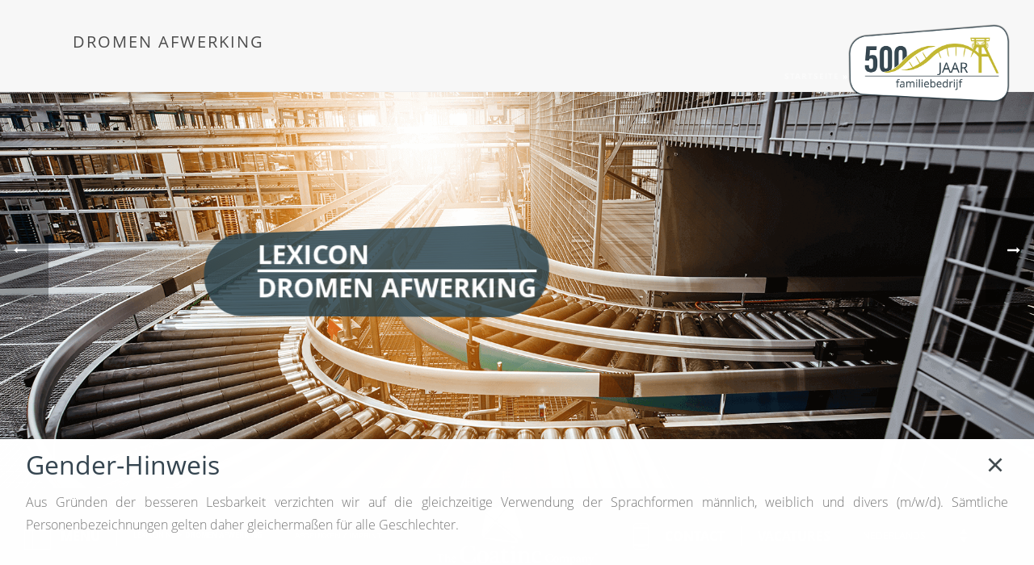

--- FILE ---
content_type: text/html; charset=UTF-8
request_url: https://www.coatinc.com/nl/blog/2018/07/19/dromen-afwerking/
body_size: 31379
content:










<!DOCTYPE html>
<html lang="nl-NL" >
<head>
    
<meta charset="UTF-8" />
<meta name="viewport" content="width=device-width, initial-scale=1.0, minimum-scale=1.0, maximum-scale=1.0, user-scalable=0" />
<meta http-equiv="X-UA-Compatible" content="IE=edge,chrome=1" />
<meta name="format-detection" content="telephone=no">
<script type="text/javascript">var ajaxurl = "https://www.coatinc.com/wp-admin/admin-ajax.php"</script><meta name='robots' content='index, follow, max-image-preview:large, max-snippet:-1, max-video-preview:-1' />

		<style id="critical-path-css" type="text/css">
			body,html{width:100%;height:100%;margin:0;padding:0}.page-preloader{top:0;left:0;z-index:999;position:fixed;height:100%;width:100%;text-align:center}.preloader-preview-area{-webkit-animation-delay:-.2s;animation-delay:-.2s;top:50%;-webkit-transform:translateY(100%);-ms-transform:translateY(100%);transform:translateY(100%);margin-top:10px;max-height:calc(50% - 20px);opacity:1;width:100%;text-align:center;position:absolute}.preloader-logo{max-width:90%;top:50%;-webkit-transform:translateY(-100%);-ms-transform:translateY(-100%);transform:translateY(-100%);margin:-10px auto 0 auto;max-height:calc(50% - 20px);opacity:1;position:relative}.ball-pulse>div{width:15px;height:15px;border-radius:100%;margin:2px;-webkit-animation-fill-mode:both;animation-fill-mode:both;display:inline-block;-webkit-animation:ball-pulse .75s infinite cubic-bezier(.2,.68,.18,1.08);animation:ball-pulse .75s infinite cubic-bezier(.2,.68,.18,1.08)}.ball-pulse>div:nth-child(1){-webkit-animation-delay:-.36s;animation-delay:-.36s}.ball-pulse>div:nth-child(2){-webkit-animation-delay:-.24s;animation-delay:-.24s}.ball-pulse>div:nth-child(3){-webkit-animation-delay:-.12s;animation-delay:-.12s}@-webkit-keyframes ball-pulse{0%{-webkit-transform:scale(1);transform:scale(1);opacity:1}45%{-webkit-transform:scale(.1);transform:scale(.1);opacity:.7}80%{-webkit-transform:scale(1);transform:scale(1);opacity:1}}@keyframes ball-pulse{0%{-webkit-transform:scale(1);transform:scale(1);opacity:1}45%{-webkit-transform:scale(.1);transform:scale(.1);opacity:.7}80%{-webkit-transform:scale(1);transform:scale(1);opacity:1}}.ball-clip-rotate-pulse{position:relative;-webkit-transform:translateY(-15px) translateX(-10px);-ms-transform:translateY(-15px) translateX(-10px);transform:translateY(-15px) translateX(-10px);display:inline-block}.ball-clip-rotate-pulse>div{-webkit-animation-fill-mode:both;animation-fill-mode:both;position:absolute;top:0;left:0;border-radius:100%}.ball-clip-rotate-pulse>div:first-child{height:36px;width:36px;top:7px;left:-7px;-webkit-animation:ball-clip-rotate-pulse-scale 1s 0s cubic-bezier(.09,.57,.49,.9) infinite;animation:ball-clip-rotate-pulse-scale 1s 0s cubic-bezier(.09,.57,.49,.9) infinite}.ball-clip-rotate-pulse>div:last-child{position:absolute;width:50px;height:50px;left:-16px;top:-2px;background:0 0;border:2px solid;-webkit-animation:ball-clip-rotate-pulse-rotate 1s 0s cubic-bezier(.09,.57,.49,.9) infinite;animation:ball-clip-rotate-pulse-rotate 1s 0s cubic-bezier(.09,.57,.49,.9) infinite;-webkit-animation-duration:1s;animation-duration:1s}@-webkit-keyframes ball-clip-rotate-pulse-rotate{0%{-webkit-transform:rotate(0) scale(1);transform:rotate(0) scale(1)}50%{-webkit-transform:rotate(180deg) scale(.6);transform:rotate(180deg) scale(.6)}100%{-webkit-transform:rotate(360deg) scale(1);transform:rotate(360deg) scale(1)}}@keyframes ball-clip-rotate-pulse-rotate{0%{-webkit-transform:rotate(0) scale(1);transform:rotate(0) scale(1)}50%{-webkit-transform:rotate(180deg) scale(.6);transform:rotate(180deg) scale(.6)}100%{-webkit-transform:rotate(360deg) scale(1);transform:rotate(360deg) scale(1)}}@-webkit-keyframes ball-clip-rotate-pulse-scale{30%{-webkit-transform:scale(.3);transform:scale(.3)}100%{-webkit-transform:scale(1);transform:scale(1)}}@keyframes ball-clip-rotate-pulse-scale{30%{-webkit-transform:scale(.3);transform:scale(.3)}100%{-webkit-transform:scale(1);transform:scale(1)}}@-webkit-keyframes square-spin{25%{-webkit-transform:perspective(100px) rotateX(180deg) rotateY(0);transform:perspective(100px) rotateX(180deg) rotateY(0)}50%{-webkit-transform:perspective(100px) rotateX(180deg) rotateY(180deg);transform:perspective(100px) rotateX(180deg) rotateY(180deg)}75%{-webkit-transform:perspective(100px) rotateX(0) rotateY(180deg);transform:perspective(100px) rotateX(0) rotateY(180deg)}100%{-webkit-transform:perspective(100px) rotateX(0) rotateY(0);transform:perspective(100px) rotateX(0) rotateY(0)}}@keyframes square-spin{25%{-webkit-transform:perspective(100px) rotateX(180deg) rotateY(0);transform:perspective(100px) rotateX(180deg) rotateY(0)}50%{-webkit-transform:perspective(100px) rotateX(180deg) rotateY(180deg);transform:perspective(100px) rotateX(180deg) rotateY(180deg)}75%{-webkit-transform:perspective(100px) rotateX(0) rotateY(180deg);transform:perspective(100px) rotateX(0) rotateY(180deg)}100%{-webkit-transform:perspective(100px) rotateX(0) rotateY(0);transform:perspective(100px) rotateX(0) rotateY(0)}}.square-spin{display:inline-block}.square-spin>div{-webkit-animation-fill-mode:both;animation-fill-mode:both;width:50px;height:50px;-webkit-animation:square-spin 3s 0s cubic-bezier(.09,.57,.49,.9) infinite;animation:square-spin 3s 0s cubic-bezier(.09,.57,.49,.9) infinite}.cube-transition{position:relative;-webkit-transform:translate(-25px,-25px);-ms-transform:translate(-25px,-25px);transform:translate(-25px,-25px);display:inline-block}.cube-transition>div{-webkit-animation-fill-mode:both;animation-fill-mode:both;width:15px;height:15px;position:absolute;top:-5px;left:-5px;-webkit-animation:cube-transition 1.6s 0s infinite ease-in-out;animation:cube-transition 1.6s 0s infinite ease-in-out}.cube-transition>div:last-child{-webkit-animation-delay:-.8s;animation-delay:-.8s}@-webkit-keyframes cube-transition{25%{-webkit-transform:translateX(50px) scale(.5) rotate(-90deg);transform:translateX(50px) scale(.5) rotate(-90deg)}50%{-webkit-transform:translate(50px,50px) rotate(-180deg);transform:translate(50px,50px) rotate(-180deg)}75%{-webkit-transform:translateY(50px) scale(.5) rotate(-270deg);transform:translateY(50px) scale(.5) rotate(-270deg)}100%{-webkit-transform:rotate(-360deg);transform:rotate(-360deg)}}@keyframes cube-transition{25%{-webkit-transform:translateX(50px) scale(.5) rotate(-90deg);transform:translateX(50px) scale(.5) rotate(-90deg)}50%{-webkit-transform:translate(50px,50px) rotate(-180deg);transform:translate(50px,50px) rotate(-180deg)}75%{-webkit-transform:translateY(50px) scale(.5) rotate(-270deg);transform:translateY(50px) scale(.5) rotate(-270deg)}100%{-webkit-transform:rotate(-360deg);transform:rotate(-360deg)}}.ball-scale>div{border-radius:100%;margin:2px;-webkit-animation-fill-mode:both;animation-fill-mode:both;display:inline-block;height:60px;width:60px;-webkit-animation:ball-scale 1s 0s ease-in-out infinite;animation:ball-scale 1s 0s ease-in-out infinite}@-webkit-keyframes ball-scale{0%{-webkit-transform:scale(0);transform:scale(0)}100%{-webkit-transform:scale(1);transform:scale(1);opacity:0}}@keyframes ball-scale{0%{-webkit-transform:scale(0);transform:scale(0)}100%{-webkit-transform:scale(1);transform:scale(1);opacity:0}}.line-scale>div{-webkit-animation-fill-mode:both;animation-fill-mode:both;display:inline-block;width:5px;height:50px;border-radius:2px;margin:2px}.line-scale>div:nth-child(1){-webkit-animation:line-scale 1s -.5s infinite cubic-bezier(.2,.68,.18,1.08);animation:line-scale 1s -.5s infinite cubic-bezier(.2,.68,.18,1.08)}.line-scale>div:nth-child(2){-webkit-animation:line-scale 1s -.4s infinite cubic-bezier(.2,.68,.18,1.08);animation:line-scale 1s -.4s infinite cubic-bezier(.2,.68,.18,1.08)}.line-scale>div:nth-child(3){-webkit-animation:line-scale 1s -.3s infinite cubic-bezier(.2,.68,.18,1.08);animation:line-scale 1s -.3s infinite cubic-bezier(.2,.68,.18,1.08)}.line-scale>div:nth-child(4){-webkit-animation:line-scale 1s -.2s infinite cubic-bezier(.2,.68,.18,1.08);animation:line-scale 1s -.2s infinite cubic-bezier(.2,.68,.18,1.08)}.line-scale>div:nth-child(5){-webkit-animation:line-scale 1s -.1s infinite cubic-bezier(.2,.68,.18,1.08);animation:line-scale 1s -.1s infinite cubic-bezier(.2,.68,.18,1.08)}@-webkit-keyframes line-scale{0%{-webkit-transform:scaley(1);transform:scaley(1)}50%{-webkit-transform:scaley(.4);transform:scaley(.4)}100%{-webkit-transform:scaley(1);transform:scaley(1)}}@keyframes line-scale{0%{-webkit-transform:scaley(1);transform:scaley(1)}50%{-webkit-transform:scaley(.4);transform:scaley(.4)}100%{-webkit-transform:scaley(1);transform:scaley(1)}}.ball-scale-multiple{position:relative;-webkit-transform:translateY(30px);-ms-transform:translateY(30px);transform:translateY(30px);display:inline-block}.ball-scale-multiple>div{border-radius:100%;-webkit-animation-fill-mode:both;animation-fill-mode:both;margin:2px;position:absolute;left:-30px;top:0;opacity:0;margin:0;width:50px;height:50px;-webkit-animation:ball-scale-multiple 1s 0s linear infinite;animation:ball-scale-multiple 1s 0s linear infinite}.ball-scale-multiple>div:nth-child(2){-webkit-animation-delay:-.2s;animation-delay:-.2s}.ball-scale-multiple>div:nth-child(3){-webkit-animation-delay:-.2s;animation-delay:-.2s}@-webkit-keyframes ball-scale-multiple{0%{-webkit-transform:scale(0);transform:scale(0);opacity:0}5%{opacity:1}100%{-webkit-transform:scale(1);transform:scale(1);opacity:0}}@keyframes ball-scale-multiple{0%{-webkit-transform:scale(0);transform:scale(0);opacity:0}5%{opacity:1}100%{-webkit-transform:scale(1);transform:scale(1);opacity:0}}.ball-pulse-sync{display:inline-block}.ball-pulse-sync>div{width:15px;height:15px;border-radius:100%;margin:2px;-webkit-animation-fill-mode:both;animation-fill-mode:both;display:inline-block}.ball-pulse-sync>div:nth-child(1){-webkit-animation:ball-pulse-sync .6s -.21s infinite ease-in-out;animation:ball-pulse-sync .6s -.21s infinite ease-in-out}.ball-pulse-sync>div:nth-child(2){-webkit-animation:ball-pulse-sync .6s -.14s infinite ease-in-out;animation:ball-pulse-sync .6s -.14s infinite ease-in-out}.ball-pulse-sync>div:nth-child(3){-webkit-animation:ball-pulse-sync .6s -70ms infinite ease-in-out;animation:ball-pulse-sync .6s -70ms infinite ease-in-out}@-webkit-keyframes ball-pulse-sync{33%{-webkit-transform:translateY(10px);transform:translateY(10px)}66%{-webkit-transform:translateY(-10px);transform:translateY(-10px)}100%{-webkit-transform:translateY(0);transform:translateY(0)}}@keyframes ball-pulse-sync{33%{-webkit-transform:translateY(10px);transform:translateY(10px)}66%{-webkit-transform:translateY(-10px);transform:translateY(-10px)}100%{-webkit-transform:translateY(0);transform:translateY(0)}}.transparent-circle{display:inline-block;border-top:.5em solid rgba(255,255,255,.2);border-right:.5em solid rgba(255,255,255,.2);border-bottom:.5em solid rgba(255,255,255,.2);border-left:.5em solid #fff;-webkit-transform:translateZ(0);transform:translateZ(0);-webkit-animation:transparent-circle 1.1s infinite linear;animation:transparent-circle 1.1s infinite linear;width:50px;height:50px;border-radius:50%}.transparent-circle:after{border-radius:50%;width:10em;height:10em}@-webkit-keyframes transparent-circle{0%{-webkit-transform:rotate(0);transform:rotate(0)}100%{-webkit-transform:rotate(360deg);transform:rotate(360deg)}}@keyframes transparent-circle{0%{-webkit-transform:rotate(0);transform:rotate(0)}100%{-webkit-transform:rotate(360deg);transform:rotate(360deg)}}.ball-spin-fade-loader{position:relative;top:-10px;left:-10px;display:inline-block}.ball-spin-fade-loader>div{width:15px;height:15px;border-radius:100%;margin:2px;-webkit-animation-fill-mode:both;animation-fill-mode:both;position:absolute;-webkit-animation:ball-spin-fade-loader 1s infinite linear;animation:ball-spin-fade-loader 1s infinite linear}.ball-spin-fade-loader>div:nth-child(1){top:25px;left:0;animation-delay:-.84s;-webkit-animation-delay:-.84s}.ball-spin-fade-loader>div:nth-child(2){top:17.05px;left:17.05px;animation-delay:-.72s;-webkit-animation-delay:-.72s}.ball-spin-fade-loader>div:nth-child(3){top:0;left:25px;animation-delay:-.6s;-webkit-animation-delay:-.6s}.ball-spin-fade-loader>div:nth-child(4){top:-17.05px;left:17.05px;animation-delay:-.48s;-webkit-animation-delay:-.48s}.ball-spin-fade-loader>div:nth-child(5){top:-25px;left:0;animation-delay:-.36s;-webkit-animation-delay:-.36s}.ball-spin-fade-loader>div:nth-child(6){top:-17.05px;left:-17.05px;animation-delay:-.24s;-webkit-animation-delay:-.24s}.ball-spin-fade-loader>div:nth-child(7){top:0;left:-25px;animation-delay:-.12s;-webkit-animation-delay:-.12s}.ball-spin-fade-loader>div:nth-child(8){top:17.05px;left:-17.05px;animation-delay:0s;-webkit-animation-delay:0s}@-webkit-keyframes ball-spin-fade-loader{50%{opacity:.3;-webkit-transform:scale(.4);transform:scale(.4)}100%{opacity:1;-webkit-transform:scale(1);transform:scale(1)}}@keyframes ball-spin-fade-loader{50%{opacity:.3;-webkit-transform:scale(.4);transform:scale(.4)}100%{opacity:1;-webkit-transform:scale(1);transform:scale(1)}}		</style>

		
	<!-- This site is optimized with the Yoast SEO plugin v26.7 - https://yoast.com/wordpress/plugins/seo/ -->
	<title>Dromen afwerking | The Coatinc Company</title>
	<meta name="description" content="Welkom bij The Coatinc Companys dromen afwerking. In heel Europa actief, competent en begaafd, servicegericht en natuurlijk passievol zijn." />
	<link rel="canonical" href="https://www.coatinc.com/nl/blog/2018/07/19/dromen-afwerking/" />
	<meta property="og:locale" content="nl_NL" />
	<meta property="og:type" content="article" />
	<meta property="og:title" content="Dromen afwerking | The Coatinc Company" />
	<meta property="og:description" content="Welkom bij The Coatinc Companys dromen afwerking. In heel Europa actief, competent en begaafd, servicegericht en natuurlijk passievol zijn." />
	<meta property="og:url" content="https://www.coatinc.com/nl/blog/2018/07/19/dromen-afwerking/" />
	<meta property="og:site_name" content="The Coatinc Company" />
	<meta property="article:published_time" content="2018-07-19T07:21:46+00:00" />
	<meta property="article:modified_time" content="2018-07-19T07:24:12+00:00" />
	<meta name="author" content="Philipp Henn" />
	<meta name="twitter:card" content="summary_large_image" />
	<meta name="twitter:label1" content="Geschreven door" />
	<meta name="twitter:data1" content="Philipp Henn" />
	<meta name="twitter:label2" content="Geschatte leestijd" />
	<meta name="twitter:data2" content="1 minuut" />
	<script type="application/ld+json" class="yoast-schema-graph">{"@context":"https://schema.org","@graph":[{"@type":"Article","@id":"https://www.coatinc.com/nl/blog/2018/07/19/dromen-afwerking/#article","isPartOf":{"@id":"https://www.coatinc.com/nl/blog/2018/07/19/dromen-afwerking/"},"author":{"name":"Philipp Henn","@id":"https://www.coatinc.com/nl/#/schema/person/740f167d98bdcbbd9ab65a169668ec6b"},"headline":"Dromen afwerking","datePublished":"2018-07-19T07:21:46+00:00","dateModified":"2018-07-19T07:24:12+00:00","mainEntityOfPage":{"@id":"https://www.coatinc.com/nl/blog/2018/07/19/dromen-afwerking/"},"wordCount":237,"articleSection":["Lexikon NL"],"inLanguage":"nl-NL"},{"@type":"WebPage","@id":"https://www.coatinc.com/nl/blog/2018/07/19/dromen-afwerking/","url":"https://www.coatinc.com/nl/blog/2018/07/19/dromen-afwerking/","name":"Dromen afwerking | The Coatinc Company","isPartOf":{"@id":"https://www.coatinc.com/nl/#website"},"datePublished":"2018-07-19T07:21:46+00:00","dateModified":"2018-07-19T07:24:12+00:00","author":{"@id":"https://www.coatinc.com/nl/#/schema/person/740f167d98bdcbbd9ab65a169668ec6b"},"description":"Welkom bij The Coatinc Companys dromen afwerking. In heel Europa actief, competent en begaafd, servicegericht en natuurlijk passievol zijn.","breadcrumb":{"@id":"https://www.coatinc.com/nl/blog/2018/07/19/dromen-afwerking/#breadcrumb"},"inLanguage":"nl-NL","potentialAction":[{"@type":"ReadAction","target":["https://www.coatinc.com/nl/blog/2018/07/19/dromen-afwerking/"]}]},{"@type":"BreadcrumbList","@id":"https://www.coatinc.com/nl/blog/2018/07/19/dromen-afwerking/#breadcrumb","itemListElement":[{"@type":"ListItem","position":1,"name":"Startseite","item":"https://www.coatinc.com/nl/"},{"@type":"ListItem","position":2,"name":"Dromen afwerking"}]},{"@type":"WebSite","@id":"https://www.coatinc.com/nl/#website","url":"https://www.coatinc.com/nl/","name":"The Coatinc Company","description":"Wir veredeln Träume","potentialAction":[{"@type":"SearchAction","target":{"@type":"EntryPoint","urlTemplate":"https://www.coatinc.com/nl/?s={search_term_string}"},"query-input":{"@type":"PropertyValueSpecification","valueRequired":true,"valueName":"search_term_string"}}],"inLanguage":"nl-NL"},{"@type":"Person","@id":"https://www.coatinc.com/nl/#/schema/person/740f167d98bdcbbd9ab65a169668ec6b","name":"Philipp Henn","image":{"@type":"ImageObject","inLanguage":"nl-NL","@id":"https://www.coatinc.com/nl/#/schema/person/image/","url":"https://secure.gravatar.com/avatar/78357124379351136833683d501f2bfb9ae33cfa064874139f58df49c87e50f3?s=96&d=mm&r=g","contentUrl":"https://secure.gravatar.com/avatar/78357124379351136833683d501f2bfb9ae33cfa064874139f58df49c87e50f3?s=96&d=mm&r=g","caption":"Philipp Henn"},"url":"https://www.coatinc.com/nl/blog/author/philipphenn/"}]}</script>
	<!-- / Yoast SEO plugin. -->


<link rel="alternate" type="application/rss+xml" title="The Coatinc Company &raquo; feed" href="https://www.coatinc.com/nl/feed/" />

<link rel="shortcut icon" href="/wp-content/uploads/2017/10/coatinc-logo-icon.png"  />
<link rel="apple-touch-icon-precomposed" href="/wp-content/uploads/2017/10/coatinc-logo-icon.png">
<link rel="apple-touch-icon-precomposed" sizes="114x114" href="/wp-content/uploads/2017/10/coatinc-logo-icon.png">
<link rel="apple-touch-icon-precomposed" sizes="72x72" href="/wp-content/uploads/2017/10/coatinc-logo-icon.png">
<link rel="apple-touch-icon-precomposed" sizes="144x144" href="/wp-content/uploads/2017/10/coatinc-logo-icon.png">
<script type="text/javascript">
window.abb = {};
php = {};
window.PHP = {};
PHP.ajax = "https://www.coatinc.com/wp-admin/admin-ajax.php";PHP.wp_p_id = "9144";var mk_header_parallax, mk_banner_parallax, mk_page_parallax, mk_footer_parallax, mk_body_parallax;
var mk_images_dir = "https://www.coatinc.com/wp-content/themes/jupiter/assets/images",
mk_theme_js_path = "https://www.coatinc.com/wp-content/themes/jupiter/assets/js",
mk_theme_dir = "https://www.coatinc.com/wp-content/themes/jupiter",
mk_captcha_placeholder = "Enter Captcha",
mk_captcha_invalid_txt = "Invalid. Try again.",
mk_captcha_correct_txt = "Captcha correct.",
mk_responsive_nav_width = 1140,
mk_vertical_header_back = "Back",
mk_vertical_header_anim = "1",
mk_check_rtl = true,
mk_grid_width = 1140,
mk_ajax_search_option = "fullscreen_search",
mk_preloader_bg_color = "#fff",
mk_accent_color = "#e6a65d",
mk_go_to_top =  "true",
mk_smooth_scroll =  "true",
mk_preloader_bar_color = "#e6a65d",
mk_preloader_logo = "";
var mk_header_parallax = false,
mk_banner_parallax = false,
mk_footer_parallax = false,
mk_body_parallax = false,
mk_no_more_posts = "No More Posts",
mk_typekit_id   = "",
mk_google_fonts = [],
mk_global_lazyload = true;
</script>
<link rel="alternate" title="oEmbed (JSON)" type="application/json+oembed" href="https://www.coatinc.com/wp-json/oembed/1.0/embed?url=https%3A%2F%2Fwww.coatinc.com%2Fnl%2Fblog%2F2018%2F07%2F19%2Fdromen-afwerking%2F&#038;lang=nl" />
<link rel="alternate" title="oEmbed (XML)" type="text/xml+oembed" href="https://www.coatinc.com/wp-json/oembed/1.0/embed?url=https%3A%2F%2Fwww.coatinc.com%2Fnl%2Fblog%2F2018%2F07%2F19%2Fdromen-afwerking%2F&#038;format=xml&#038;lang=nl" />
<style id='wp-img-auto-sizes-contain-inline-css' type='text/css'>
img:is([sizes=auto i],[sizes^="auto," i]){contain-intrinsic-size:3000px 1500px}
/*# sourceURL=wp-img-auto-sizes-contain-inline-css */
</style>
<link rel='stylesheet' id='twb-open-sans-css' data-borlabs-font-blocker-href='https://fonts.googleapis.com/css?family=Open+Sans%3A300%2C400%2C500%2C600%2C700%2C800&#038;display=swap&#038;ver=6.9' type='text/css' media='all' />
<link rel='stylesheet' id='twb-global-css' href='https://www.coatinc.com/wp-content/plugins/wd-facebook-feed/booster/assets/css/global.css?ver=1.0.0' type='text/css' media='all' />
<link rel='stylesheet' id='wp-block-library-css' href='https://www.coatinc.com/wp-includes/css/dist/block-library/style.min.css?ver=6.9' type='text/css' media='all' />
<style id='global-styles-inline-css' type='text/css'>
:root{--wp--preset--aspect-ratio--square: 1;--wp--preset--aspect-ratio--4-3: 4/3;--wp--preset--aspect-ratio--3-4: 3/4;--wp--preset--aspect-ratio--3-2: 3/2;--wp--preset--aspect-ratio--2-3: 2/3;--wp--preset--aspect-ratio--16-9: 16/9;--wp--preset--aspect-ratio--9-16: 9/16;--wp--preset--color--black: #000000;--wp--preset--color--cyan-bluish-gray: #abb8c3;--wp--preset--color--white: #ffffff;--wp--preset--color--pale-pink: #f78da7;--wp--preset--color--vivid-red: #cf2e2e;--wp--preset--color--luminous-vivid-orange: #ff6900;--wp--preset--color--luminous-vivid-amber: #fcb900;--wp--preset--color--light-green-cyan: #7bdcb5;--wp--preset--color--vivid-green-cyan: #00d084;--wp--preset--color--pale-cyan-blue: #8ed1fc;--wp--preset--color--vivid-cyan-blue: #0693e3;--wp--preset--color--vivid-purple: #9b51e0;--wp--preset--gradient--vivid-cyan-blue-to-vivid-purple: linear-gradient(135deg,rgb(6,147,227) 0%,rgb(155,81,224) 100%);--wp--preset--gradient--light-green-cyan-to-vivid-green-cyan: linear-gradient(135deg,rgb(122,220,180) 0%,rgb(0,208,130) 100%);--wp--preset--gradient--luminous-vivid-amber-to-luminous-vivid-orange: linear-gradient(135deg,rgb(252,185,0) 0%,rgb(255,105,0) 100%);--wp--preset--gradient--luminous-vivid-orange-to-vivid-red: linear-gradient(135deg,rgb(255,105,0) 0%,rgb(207,46,46) 100%);--wp--preset--gradient--very-light-gray-to-cyan-bluish-gray: linear-gradient(135deg,rgb(238,238,238) 0%,rgb(169,184,195) 100%);--wp--preset--gradient--cool-to-warm-spectrum: linear-gradient(135deg,rgb(74,234,220) 0%,rgb(151,120,209) 20%,rgb(207,42,186) 40%,rgb(238,44,130) 60%,rgb(251,105,98) 80%,rgb(254,248,76) 100%);--wp--preset--gradient--blush-light-purple: linear-gradient(135deg,rgb(255,206,236) 0%,rgb(152,150,240) 100%);--wp--preset--gradient--blush-bordeaux: linear-gradient(135deg,rgb(254,205,165) 0%,rgb(254,45,45) 50%,rgb(107,0,62) 100%);--wp--preset--gradient--luminous-dusk: linear-gradient(135deg,rgb(255,203,112) 0%,rgb(199,81,192) 50%,rgb(65,88,208) 100%);--wp--preset--gradient--pale-ocean: linear-gradient(135deg,rgb(255,245,203) 0%,rgb(182,227,212) 50%,rgb(51,167,181) 100%);--wp--preset--gradient--electric-grass: linear-gradient(135deg,rgb(202,248,128) 0%,rgb(113,206,126) 100%);--wp--preset--gradient--midnight: linear-gradient(135deg,rgb(2,3,129) 0%,rgb(40,116,252) 100%);--wp--preset--font-size--small: 13px;--wp--preset--font-size--medium: 20px;--wp--preset--font-size--large: 36px;--wp--preset--font-size--x-large: 42px;--wp--preset--spacing--20: 0.44rem;--wp--preset--spacing--30: 0.67rem;--wp--preset--spacing--40: 1rem;--wp--preset--spacing--50: 1.5rem;--wp--preset--spacing--60: 2.25rem;--wp--preset--spacing--70: 3.38rem;--wp--preset--spacing--80: 5.06rem;--wp--preset--shadow--natural: 6px 6px 9px rgba(0, 0, 0, 0.2);--wp--preset--shadow--deep: 12px 12px 50px rgba(0, 0, 0, 0.4);--wp--preset--shadow--sharp: 6px 6px 0px rgba(0, 0, 0, 0.2);--wp--preset--shadow--outlined: 6px 6px 0px -3px rgb(255, 255, 255), 6px 6px rgb(0, 0, 0);--wp--preset--shadow--crisp: 6px 6px 0px rgb(0, 0, 0);}:where(.is-layout-flex){gap: 0.5em;}:where(.is-layout-grid){gap: 0.5em;}body .is-layout-flex{display: flex;}.is-layout-flex{flex-wrap: wrap;align-items: center;}.is-layout-flex > :is(*, div){margin: 0;}body .is-layout-grid{display: grid;}.is-layout-grid > :is(*, div){margin: 0;}:where(.wp-block-columns.is-layout-flex){gap: 2em;}:where(.wp-block-columns.is-layout-grid){gap: 2em;}:where(.wp-block-post-template.is-layout-flex){gap: 1.25em;}:where(.wp-block-post-template.is-layout-grid){gap: 1.25em;}.has-black-color{color: var(--wp--preset--color--black) !important;}.has-cyan-bluish-gray-color{color: var(--wp--preset--color--cyan-bluish-gray) !important;}.has-white-color{color: var(--wp--preset--color--white) !important;}.has-pale-pink-color{color: var(--wp--preset--color--pale-pink) !important;}.has-vivid-red-color{color: var(--wp--preset--color--vivid-red) !important;}.has-luminous-vivid-orange-color{color: var(--wp--preset--color--luminous-vivid-orange) !important;}.has-luminous-vivid-amber-color{color: var(--wp--preset--color--luminous-vivid-amber) !important;}.has-light-green-cyan-color{color: var(--wp--preset--color--light-green-cyan) !important;}.has-vivid-green-cyan-color{color: var(--wp--preset--color--vivid-green-cyan) !important;}.has-pale-cyan-blue-color{color: var(--wp--preset--color--pale-cyan-blue) !important;}.has-vivid-cyan-blue-color{color: var(--wp--preset--color--vivid-cyan-blue) !important;}.has-vivid-purple-color{color: var(--wp--preset--color--vivid-purple) !important;}.has-black-background-color{background-color: var(--wp--preset--color--black) !important;}.has-cyan-bluish-gray-background-color{background-color: var(--wp--preset--color--cyan-bluish-gray) !important;}.has-white-background-color{background-color: var(--wp--preset--color--white) !important;}.has-pale-pink-background-color{background-color: var(--wp--preset--color--pale-pink) !important;}.has-vivid-red-background-color{background-color: var(--wp--preset--color--vivid-red) !important;}.has-luminous-vivid-orange-background-color{background-color: var(--wp--preset--color--luminous-vivid-orange) !important;}.has-luminous-vivid-amber-background-color{background-color: var(--wp--preset--color--luminous-vivid-amber) !important;}.has-light-green-cyan-background-color{background-color: var(--wp--preset--color--light-green-cyan) !important;}.has-vivid-green-cyan-background-color{background-color: var(--wp--preset--color--vivid-green-cyan) !important;}.has-pale-cyan-blue-background-color{background-color: var(--wp--preset--color--pale-cyan-blue) !important;}.has-vivid-cyan-blue-background-color{background-color: var(--wp--preset--color--vivid-cyan-blue) !important;}.has-vivid-purple-background-color{background-color: var(--wp--preset--color--vivid-purple) !important;}.has-black-border-color{border-color: var(--wp--preset--color--black) !important;}.has-cyan-bluish-gray-border-color{border-color: var(--wp--preset--color--cyan-bluish-gray) !important;}.has-white-border-color{border-color: var(--wp--preset--color--white) !important;}.has-pale-pink-border-color{border-color: var(--wp--preset--color--pale-pink) !important;}.has-vivid-red-border-color{border-color: var(--wp--preset--color--vivid-red) !important;}.has-luminous-vivid-orange-border-color{border-color: var(--wp--preset--color--luminous-vivid-orange) !important;}.has-luminous-vivid-amber-border-color{border-color: var(--wp--preset--color--luminous-vivid-amber) !important;}.has-light-green-cyan-border-color{border-color: var(--wp--preset--color--light-green-cyan) !important;}.has-vivid-green-cyan-border-color{border-color: var(--wp--preset--color--vivid-green-cyan) !important;}.has-pale-cyan-blue-border-color{border-color: var(--wp--preset--color--pale-cyan-blue) !important;}.has-vivid-cyan-blue-border-color{border-color: var(--wp--preset--color--vivid-cyan-blue) !important;}.has-vivid-purple-border-color{border-color: var(--wp--preset--color--vivid-purple) !important;}.has-vivid-cyan-blue-to-vivid-purple-gradient-background{background: var(--wp--preset--gradient--vivid-cyan-blue-to-vivid-purple) !important;}.has-light-green-cyan-to-vivid-green-cyan-gradient-background{background: var(--wp--preset--gradient--light-green-cyan-to-vivid-green-cyan) !important;}.has-luminous-vivid-amber-to-luminous-vivid-orange-gradient-background{background: var(--wp--preset--gradient--luminous-vivid-amber-to-luminous-vivid-orange) !important;}.has-luminous-vivid-orange-to-vivid-red-gradient-background{background: var(--wp--preset--gradient--luminous-vivid-orange-to-vivid-red) !important;}.has-very-light-gray-to-cyan-bluish-gray-gradient-background{background: var(--wp--preset--gradient--very-light-gray-to-cyan-bluish-gray) !important;}.has-cool-to-warm-spectrum-gradient-background{background: var(--wp--preset--gradient--cool-to-warm-spectrum) !important;}.has-blush-light-purple-gradient-background{background: var(--wp--preset--gradient--blush-light-purple) !important;}.has-blush-bordeaux-gradient-background{background: var(--wp--preset--gradient--blush-bordeaux) !important;}.has-luminous-dusk-gradient-background{background: var(--wp--preset--gradient--luminous-dusk) !important;}.has-pale-ocean-gradient-background{background: var(--wp--preset--gradient--pale-ocean) !important;}.has-electric-grass-gradient-background{background: var(--wp--preset--gradient--electric-grass) !important;}.has-midnight-gradient-background{background: var(--wp--preset--gradient--midnight) !important;}.has-small-font-size{font-size: var(--wp--preset--font-size--small) !important;}.has-medium-font-size{font-size: var(--wp--preset--font-size--medium) !important;}.has-large-font-size{font-size: var(--wp--preset--font-size--large) !important;}.has-x-large-font-size{font-size: var(--wp--preset--font-size--x-large) !important;}
/*# sourceURL=global-styles-inline-css */
</style>

<style id='classic-theme-styles-inline-css' type='text/css'>
/*! This file is auto-generated */
.wp-block-button__link{color:#fff;background-color:#32373c;border-radius:9999px;box-shadow:none;text-decoration:none;padding:calc(.667em + 2px) calc(1.333em + 2px);font-size:1.125em}.wp-block-file__button{background:#32373c;color:#fff;text-decoration:none}
/*# sourceURL=/wp-includes/css/classic-themes.min.css */
</style>
<link rel='stylesheet' id='wp-components-css' href='https://www.coatinc.com/wp-includes/css/dist/components/style.min.css?ver=6.9' type='text/css' media='all' />
<link rel='stylesheet' id='wp-preferences-css' href='https://www.coatinc.com/wp-includes/css/dist/preferences/style.min.css?ver=6.9' type='text/css' media='all' />
<link rel='stylesheet' id='wp-block-editor-css' href='https://www.coatinc.com/wp-includes/css/dist/block-editor/style.min.css?ver=6.9' type='text/css' media='all' />
<link rel='stylesheet' id='popup-maker-block-library-style-css' href='https://www.coatinc.com/wp-content/plugins/popup-maker/dist/packages/block-library-style.css?ver=dbea705cfafe089d65f1' type='text/css' media='all' />
<link rel='stylesheet' id='contact-form-7-css' href='https://www.coatinc.com/wp-content/plugins/contact-form-7/includes/css/styles.css?ver=6.1.4' type='text/css' media='all' />
<link rel='stylesheet' id='popup-css-css' href='https://www.coatinc.com/wp-content/plugins/genderpopup-1-1-0/assets/gender_popup.css' type='text/css' media='' />
<link rel='stylesheet' id='ffwd_frontend-css' href='https://www.coatinc.com/wp-content/plugins/wd-facebook-feed/css/ffwd_frontend.css?ver=1.1.32' type='text/css' media='all' />
<link rel='stylesheet' id='ffwd_fonts-css' href='https://www.coatinc.com/wp-content/plugins/wd-facebook-feed/css/fonts.css?ver=1.1.32' type='text/css' media='all' />
<link rel='stylesheet' id='ffwd_mCustomScrollbar-css' href='https://www.coatinc.com/wp-content/plugins/wd-facebook-feed/css/jquery.mCustomScrollbar.css?ver=1.1.32' type='text/css' media='all' />
<link rel='stylesheet' id='wp-job-manager-job-listings-css' href='https://www.coatinc.com/wp-content/plugins/wp-job-manager/assets/dist/css/job-listings.css?ver=598383a28ac5f9f156e4' type='text/css' media='all' />
<link rel='stylesheet' id='wpex-font-awesome-css' href='https://www.coatinc.com/wp-content/plugins/wp-timelines/css/font-awesome/css/font-awesome.min.css?ver=6.9' type='text/css' media='all' />
<link rel='stylesheet' id='morris-css' href='https://www.coatinc.com/wp-content/plugins/zinc-diagram/public/css/morris.css?ver=0.5.0' type='text/css' media='all' />
<link rel='stylesheet' id='zinc-diagram-css' href='https://www.coatinc.com/wp-content/plugins/zinc-diagram/public/css/zinc-diagram-public.css?ver=1.0.0' type='text/css' media='all' />
<link rel='stylesheet' id='core-styles-css' href='https://www.coatinc.com/wp-content/themes/jupiter/assets/stylesheet/core-styles.css?ver=6.9' type='text/css' media='all' />
<link rel='stylesheet' id='components-full-css' href='https://www.coatinc.com/wp-content/themes/jupiter/assets/stylesheet/components-full.css?ver=6.9' type='text/css' media='all' />
<style id='components-full-inline-css' type='text/css'>

body
{
    background-color:#fff;
}

.mk-header
{
    background-color:#f7f7f7;background-size: cover;-webkit-background-size: cover;-moz-background-size: cover;
}

.mk-header-bg
{
    background-color:#364651;
}

.mk-classic-nav-bg
{
    background-color:#364651;
}

.master-holder-bg
{
    background-color:#fff;
}

#mk-footer
{
    background-color:#444d51;
}

#mk-boxed-layout
{
  -webkit-box-shadow: 0 0 0px rgba(0, 0, 0, 0);
  -moz-box-shadow: 0 0 0px rgba(0, 0, 0, 0);
  box-shadow: 0 0 0px rgba(0, 0, 0, 0);
}

.mk-news-tab .mk-tabs-tabs .is-active a,
.mk-fancy-title.pattern-style span,
.mk-fancy-title.pattern-style.color-gradient span:after,
.page-bg-color
{
    background-color: #fff;
}

.page-title
{
    font-size: 20px;
    color: #4d4d4d;
    text-transform: uppercase;
    font-weight: 400;
    letter-spacing: 2px;
}

.page-subtitle
{
    font-size: 14px;
    line-height: 100%;
    color: #a3a3a3;
    font-size: 14px;
    text-transform: none;
}



    .mk-header
    {
        border-bottom:1px solid #ededed;
    }

    

	.header-style-1 .mk-header-padding-wrapper,
	.header-style-2 .mk-header-padding-wrapper,
	.header-style-3 .mk-header-padding-wrapper {
		padding-top:116px;
	}


    body { font-family: Arial, Helvetica, sans-serif } 

            @font-face {
                font-family: 'star';
                src: url('https://www.coatinc.com/wp-content/themes/jupiter/assets/stylesheet/fonts/star/font.eot');
                src: url('https://www.coatinc.com/wp-content/themes/jupiter/assets/stylesheet/fonts/star/font.eot?#iefix') format('embedded-opentype'),
                url('https://www.coatinc.com/wp-content/themes/jupiter/assets/stylesheet/fonts/star/font.woff') format('woff'),
                url('https://www.coatinc.com/wp-content/themes/jupiter/assets/stylesheet/fonts/star/font.ttf') format('truetype'),
                url('https://www.coatinc.com/wp-content/themes/jupiter/assets/stylesheet/fonts/star/font.svg#star') format('svg');
                font-weight: normal;
                font-style: normal;
            }
            @font-face {
                font-family: 'WooCommerce';
                src: url('https://www.coatinc.com/wp-content/themes/jupiter/assets/stylesheet/fonts/woocommerce/font.eot');
                src: url('https://www.coatinc.com/wp-content/themes/jupiter/assets/stylesheet/fonts/woocommerce/font.eot?#iefix') format('embedded-opentype'),
                url('https://www.coatinc.com/wp-content/themes/jupiter/assets/stylesheet/fonts/woocommerce/font.woff') format('woff'),
                url('https://www.coatinc.com/wp-content/themes/jupiter/assets/stylesheet/fonts/woocommerce/font.ttf') format('truetype'),
                url('https://www.coatinc.com/wp-content/themes/jupiter/assets/stylesheet/fonts/woocommerce/font.svg#WooCommerce') format('svg');
                font-weight: normal;
                font-style: normal;
            }.cli-tab-footer .cli-btn {
    background-color: #374651;
}


.buttonstartseite a{
	 background-color: #364651 !important;
}

.impressumlink{
	margin-left:40px !important;
}

.impressumlink a{
	color:#fff !important;
	font-size: .9em;
	text-transform:uppercase;
}

header.mk-header.header-style-1 .mk-header-nav-container nav ul li a {
    border-right: 0px !important;
}

header.mk-header.header-style-1 .mk-header-nav-container nav ul li:first-child > a {
    border-right: 1px solid #fff !important;
}

#contact-wrapper strong {
    font-weight: bold !important;
}
/*# sourceURL=components-full-inline-css */
</style>
<link rel='stylesheet' id='js_composer_front-css' href='https://www.coatinc.com/wp-content/plugins/js_composer_theme/assets/css/js_composer.min.css?ver=5.2.1' type='text/css' media='all' />
<link rel='stylesheet' id='theme-options-css' href='https://www.coatinc.com/wp-content/uploads/mk_assets/theme-options-production.css?ver=1769414924' type='text/css' media='all' />
<link rel='stylesheet' id='mk-style-css' href='https://www.coatinc.com/wp-content/themes/coatinc/style.css?ver=6.9' type='text/css' media='all' />
<link rel='stylesheet' id='bsf-Defaults-css' href='https://www.coatinc.com/wp-content/uploads/smile_fonts/Defaults/Defaults.css?ver=3.21.2' type='text/css' media='all' />
<script type="text/javascript" src="https://www.coatinc.com/wp-content/plugins/enable-jquery-migrate-helper/js/jquery/jquery-1.12.4-wp.js?ver=1.12.4-wp" id="jquery-core-js"></script>
<script type="text/javascript" src="https://www.coatinc.com/wp-content/plugins/enable-jquery-migrate-helper/js/jquery-migrate/jquery-migrate-1.4.1-wp.js?ver=1.4.1-wp" id="jquery-migrate-js"></script>
<script type="text/javascript" src="https://www.coatinc.com/wp-content/plugins/wd-facebook-feed/booster/assets/js/circle-progress.js?ver=1.2.2" id="twb-circle-js"></script>
<script type="text/javascript" id="twb-global-js-extra">
/* <![CDATA[ */
var twb = {"nonce":"d968d6f404","ajax_url":"https://www.coatinc.com/wp-admin/admin-ajax.php","plugin_url":"https://www.coatinc.com/wp-content/plugins/wd-facebook-feed/booster","href":"https://www.coatinc.com/wp-admin/admin.php?page=twb_facebook-feed"};
var twb = {"nonce":"d968d6f404","ajax_url":"https://www.coatinc.com/wp-admin/admin-ajax.php","plugin_url":"https://www.coatinc.com/wp-content/plugins/wd-facebook-feed/booster","href":"https://www.coatinc.com/wp-admin/admin.php?page=twb_facebook-feed"};
//# sourceURL=twb-global-js-extra
/* ]]> */
</script>
<script type="text/javascript" src="https://www.coatinc.com/wp-content/plugins/wd-facebook-feed/booster/assets/js/global.js?ver=1.0.0" id="twb-global-js"></script>
<script type="text/javascript" src="https://code.jquery.com/jquery-3.6.0.min.js?ver=6.9" id="jquery-js-js"></script>
<script type="text/javascript" src="https://cdn.jsdelivr.net/npm/js-cookie@3.0.1/dist/js.cookie.min.js?ver=6.9" id="cookie.js-js"></script>
<script type="text/javascript" src="https://www.coatinc.com/wp-content/plugins/genderpopup-1-1-0/assets/gender_popup.js" id="popup-js-js"></script>
<script type="text/javascript" src="https://www.coatinc.com/wp-content/plugins/revslider/public/assets/js/rbtools.min.js?ver=6.6.15" async id="tp-tools-js"></script>
<script type="text/javascript" src="https://www.coatinc.com/wp-content/plugins/revslider/public/assets/js/rs6.min.js?ver=6.6.15" async id="revmin-js"></script>
<script type="text/javascript" id="ffwd_cache-js-extra">
/* <![CDATA[ */
var ffwd_cache = {"ajax_url":"https://www.coatinc.com/wp-admin/admin-ajax.php","update_data":"[{\"id\":\"1\",\"name\":\"Startseite\",\"type\":\"page\",\"content_type\":\"timeline\",\"content\":\"statuses,photos,videos,links,events\",\"content_url\":\"https:\\/\\/www.facebook.com\\/Coatinc\\/\",\"timeline_type\":\"posts\",\"from\":\"274345209341590\",\"limit\":\"3\",\"app_id\":\"\",\"app_secret\":\"\",\"exist_access\":\"1\",\"access_token\":\"522842584751334|de7e0895060a9e2bf6e972a17626ce1d\",\"order\":\"1\",\"published\":\"1\",\"update_mode\":\"keep_old\",\"fb_view_type\":\"blog_style\",\"theme\":\"0\",\"masonry_hor_ver\":\"vertical\",\"image_max_columns\":\"5\",\"thumb_width\":\"200\",\"thumb_height\":\"150\",\"thumb_comments\":\"1\",\"thumb_likes\":\"1\",\"thumb_name\":\"1\",\"blog_style_width\":\"100\",\"blog_style_height\":\"\",\"blog_style_view_type\":\"1\",\"blog_style_comments\":\"0\",\"blog_style_likes\":\"0\",\"blog_style_message_desc\":\"1\",\"blog_style_shares\":\"0\",\"blog_style_shares_butt\":\"0\",\"blog_style_facebook\":\"0\",\"blog_style_twitter\":\"0\",\"blog_style_google\":\"0\",\"blog_style_author\":\"0\",\"blog_style_name\":\"1\",\"blog_style_place_name\":\"1\",\"fb_name\":\"0\",\"fb_plugin\":\"0\",\"album_max_columns\":\"5\",\"album_title\":\"show\",\"album_thumb_width\":\"200\",\"album_thumb_height\":\"150\",\"album_image_max_columns\":\"5\",\"album_image_thumb_width\":\"200\",\"album_image_thumb_height\":\"150\",\"pagination_type\":\"1\",\"objects_per_page\":\"10\",\"popup_fullscreen\":\"0\",\"popup_width\":\"800\",\"popup_height\":\"600\",\"popup_effect\":\"fade\",\"popup_autoplay\":\"0\",\"open_commentbox\":\"1\",\"popup_interval\":\"5\",\"popup_enable_filmstrip\":\"0\",\"popup_filmstrip_height\":\"70\",\"popup_comments\":\"1\",\"popup_likes\":\"1\",\"popup_shares\":\"1\",\"popup_author\":\"1\",\"popup_name\":\"1\",\"popup_place_name\":\"1\",\"popup_enable_ctrl_btn\":\"1\",\"popup_enable_fullscreen\":\"1\",\"popup_enable_info_btn\":\"0\",\"popup_message_desc\":\"1\",\"popup_enable_facebook\":\"0\",\"popup_enable_twitter\":\"0\",\"popup_enable_google\":\"0\",\"view_on_fb\":\"1\",\"post_text_length\":\"200\",\"event_street\":\"1\",\"event_city\":\"1\",\"event_country\":\"1\",\"event_zip\":\"1\",\"event_map\":\"1\",\"event_date\":\"1\",\"event_desp_length\":\"200\",\"comments_replies\":\"1\",\"comments_filter\":\"toplevel\",\"comments_order\":\"chronological\",\"page_plugin_pos\":\"bottom\",\"page_plugin_fans\":\"1\",\"page_plugin_cover\":\"1\",\"page_plugin_header\":\"0\",\"page_plugin_width\":\"380\",\"image_onclick_action\":\"facebook\",\"event_order\":\"0\",\"upcoming_events\":\"0\",\"data_count\":\"11\"}]","need_update":"false"};
//# sourceURL=ffwd_cache-js-extra
/* ]]> */
</script>
<script type="text/javascript" src="https://www.coatinc.com/wp-content/plugins/wd-facebook-feed/js/ffwd_cache.js?ver=1.1.32" id="ffwd_cache-js"></script>
<script type="text/javascript" id="ffwd_frontend-js-extra">
/* <![CDATA[ */
var ffwd_frontend_text = {"comment_reply":"Reply","view":"View","more_comments":"more comments","year":"year","years":"years","hour":"hour","hours":"hours","months":"months","month":"month","weeks":"weeks","week":"week","days":"days","day":"day","minutes":"minutes","minute":"minute","seconds":"seconds","second":"second","ago":"ago","ajax_url":"https://www.coatinc.com/wp-admin/admin-ajax.php","and":"and","others":"others"};
//# sourceURL=ffwd_frontend-js-extra
/* ]]> */
</script>
<script type="text/javascript" src="https://www.coatinc.com/wp-content/plugins/wd-facebook-feed/js/ffwd_frontend.js?ver=1.1.32" id="ffwd_frontend-js"></script>
<script type="text/javascript" src="https://www.coatinc.com/wp-content/plugins/wd-facebook-feed/js/jquery.mobile.js?ver=1.1.32" id="ffwd_jquery_mobile-js"></script>
<script type="text/javascript" src="https://www.coatinc.com/wp-content/plugins/wd-facebook-feed/js/jquery.mCustomScrollbar.concat.min.js?ver=1.1.32" id="ffwd_mCustomScrollbar-js"></script>
<script type="text/javascript" src="https://www.coatinc.com/wp-content/plugins/wd-facebook-feed/js/jquery.fullscreen-0.4.1.js?ver=0.4.1" id="jquery-fullscreen-js"></script>
<script type="text/javascript" id="ffwd_gallery_box-js-extra">
/* <![CDATA[ */
var ffwd_objectL10n = {"ffwd_field_required":"field is required.","ffwd_mail_validation":"This is not a valid email address.","ffwd_search_result":"There are no images matching your search."};
//# sourceURL=ffwd_gallery_box-js-extra
/* ]]> */
</script>
<script type="text/javascript" src="https://www.coatinc.com/wp-content/plugins/wd-facebook-feed/js/ffwd_gallery_box.js?ver=1.1.32" id="ffwd_gallery_box-js"></script>
<script type="text/javascript" src="https://www.coatinc.com/wp-content/plugins/zinc-diagram/public/js/morris.min.js?ver=0.5.0" id="morris-js"></script>
<script type="text/javascript" src="https://www.coatinc.com/wp-content/plugins/zinc-diagram/public/js/raphael.min.js?ver=2.2.1" id="raphael-js"></script>
<script type="text/javascript" id="zinc-diagram-js-before">
/* <![CDATA[ */
var zinc_diagram_translations = {"months":{"January":"januari","February":"februari","March":"maart","April":"april","May":"mei","June":"juni","July":"juli","August":"augustus","September":"september","October":"oktober","November":"november","December":"december","1":"januari","2":"februari","3":"maart","4":"april","5":"mei","6":"juni","7":"juli","8":"augustus","9":"september","10":"oktober","11":"november","12":"december"},"from 6.50 mm":"Van 6,50 mm","5.50 mm to 6.50 mm":"5,50 mm tot 6,50 mm","4.50 mm to 5.50 mm":"4,50 mm tot 5,50 mm","2.50 mm to 4.50 mm":"2,50 mm tot 4,50 mm","to 2.50 mm":"tot 2,50 mm","6.5-1000":"Van 6,50 mm","5.5-6.5":"5,50 mm tot 6,50 mm","4.5-5.5":"4,50 mm tot 5,50 mm","2.5-4.5":"2,50 mm tot 4,50 mm","0-2.5":"tot 2,50 mm"}
//# sourceURL=zinc-diagram-js-before
/* ]]> */
</script>
<script type="text/javascript" src="https://www.coatinc.com/wp-content/plugins/zinc-diagram/public/js/zinc-digram-public.js?ver=1.0.0" id="zinc-diagram-js"></script>
<script type="text/javascript" src="https://www.coatinc.com/wp-content/themes/coatinc/coatinc.js?ver=6.9" id="coatinc-main-js"></script>
<script type="text/javascript" src="https://www.coatinc.com/wp-content/themes/jupiter/assets/js/plugins/wp-enqueue/webfontloader.js?ver=6.9" id="mk-webfontloader-js"></script>
<script type="text/javascript" src="https://www.coatinc.com/wp-content/themes/jupiter/assets/js/plugins/wp-enqueue/webfontloader-init.js?ver=6.9" id="mk-webfontloader-init-js"></script>
<link rel="https://api.w.org/" href="https://www.coatinc.com/wp-json/" /><link rel="alternate" title="JSON" type="application/json" href="https://www.coatinc.com/wp-json/wp/v2/posts/9144" /><link rel="EditURI" type="application/rsd+xml" title="RSD" href="https://www.coatinc.com/xmlrpc.php?rsd" />
<meta name="generator" content="WordPress 6.9" />
<link rel='shortlink' href='https://www.coatinc.com/?p=9144' />
<script type="text/javascript">
(function(url){
	if(/(?:Chrome\/26\.0\.1410\.63 Safari\/537\.31|WordfenceTestMonBot)/.test(navigator.userAgent)){ return; }
	var addEvent = function(evt, handler) {
		if (window.addEventListener) {
			document.addEventListener(evt, handler, false);
		} else if (window.attachEvent) {
			document.attachEvent('on' + evt, handler);
		}
	};
	var removeEvent = function(evt, handler) {
		if (window.removeEventListener) {
			document.removeEventListener(evt, handler, false);
		} else if (window.detachEvent) {
			document.detachEvent('on' + evt, handler);
		}
	};
	var evts = 'contextmenu dblclick drag dragend dragenter dragleave dragover dragstart drop keydown keypress keyup mousedown mousemove mouseout mouseover mouseup mousewheel scroll'.split(' ');
	var logHuman = function() {
		if (window.wfLogHumanRan) { return; }
		window.wfLogHumanRan = true;
		var wfscr = document.createElement('script');
		wfscr.type = 'text/javascript';
		wfscr.async = true;
		wfscr.src = url + '&r=' + Math.random();
		(document.getElementsByTagName('head')[0]||document.getElementsByTagName('body')[0]).appendChild(wfscr);
		for (var i = 0; i < evts.length; i++) {
			removeEvent(evts[i], logHuman);
		}
	};
	for (var i = 0; i < evts.length; i++) {
		addEvent(evts[i], logHuman);
	}
})('//www.coatinc.com/?wordfence_lh=1&hid=1B94D7FAFB46DE11E87D95B44A6BC917');
</script>			<link rel="apple-touch-icon" sizes="76x76" href="/apple-touch-icon.png">
			<link rel="icon" type="image/png" sizes="32x32" href="/favicon-32x32.png">
			<link rel="icon" type="image/png" sizes="16x16" href="/favicon-16x16.png">
			<link rel="manifest" href="/manifest.json">
			<link rel="mask-icon" href="/safari-pinned-tab.svg" color="#5bbad5">
			<meta name="theme-color" content="#ffffff">
		<script> var isTest = false; </script>
<style id="js-media-query-css">.mk-event-countdown-ul:media(max-width:750px) li{width:90%;display:block;margin:0 auto 15px}.mk-process-steps:media(max-width:960px) ul:before{display:none!important}.mk-process-steps:media(max-width:960px) li{margin-bottom:30px!important;width:100%!important;text-align:center}</style><meta itemprop="author" content="Philipp Henn" /><meta itemprop="datePublished" content="19.07.2018" /><meta itemprop="dateModified" content="19.07.2018" /><meta itemprop="publisher" content="The Coatinc Company" /><meta name="generator" content="Powered by Visual Composer - drag and drop page builder for WordPress."/>
<!--[if lte IE 9]><link rel="stylesheet" type="text/css" href="https://www.coatinc.com/wp-content/plugins/js_composer_theme/assets/css/vc_lte_ie9.min.css" media="screen"><![endif]--><meta name="generator" content="Powered by Slider Revolution 6.6.15 - responsive, Mobile-Friendly Slider Plugin for WordPress with comfortable drag and drop interface." />
<link rel="icon" href="https://www.coatinc.com/wp-content/uploads/2017/10/coatinc-logo-icon-32x32.png" sizes="32x32" />
<link rel="icon" href="https://www.coatinc.com/wp-content/uploads/2017/10/coatinc-logo-icon-192x192.png" sizes="192x192" />
<link rel="apple-touch-icon" href="https://www.coatinc.com/wp-content/uploads/2017/10/coatinc-logo-icon-180x180.png" />
<meta name="msapplication-TileImage" content="https://www.coatinc.com/wp-content/uploads/2017/10/coatinc-logo-icon-270x270.png" />
<script>function setREVStartSize(e){
			//window.requestAnimationFrame(function() {
				window.RSIW = window.RSIW===undefined ? window.innerWidth : window.RSIW;
				window.RSIH = window.RSIH===undefined ? window.innerHeight : window.RSIH;
				try {
					var pw = document.getElementById(e.c).parentNode.offsetWidth,
						newh;
					pw = pw===0 || isNaN(pw) || (e.l=="fullwidth" || e.layout=="fullwidth") ? window.RSIW : pw;
					e.tabw = e.tabw===undefined ? 0 : parseInt(e.tabw);
					e.thumbw = e.thumbw===undefined ? 0 : parseInt(e.thumbw);
					e.tabh = e.tabh===undefined ? 0 : parseInt(e.tabh);
					e.thumbh = e.thumbh===undefined ? 0 : parseInt(e.thumbh);
					e.tabhide = e.tabhide===undefined ? 0 : parseInt(e.tabhide);
					e.thumbhide = e.thumbhide===undefined ? 0 : parseInt(e.thumbhide);
					e.mh = e.mh===undefined || e.mh=="" || e.mh==="auto" ? 0 : parseInt(e.mh,0);
					if(e.layout==="fullscreen" || e.l==="fullscreen")
						newh = Math.max(e.mh,window.RSIH);
					else{
						e.gw = Array.isArray(e.gw) ? e.gw : [e.gw];
						for (var i in e.rl) if (e.gw[i]===undefined || e.gw[i]===0) e.gw[i] = e.gw[i-1];
						e.gh = e.el===undefined || e.el==="" || (Array.isArray(e.el) && e.el.length==0)? e.gh : e.el;
						e.gh = Array.isArray(e.gh) ? e.gh : [e.gh];
						for (var i in e.rl) if (e.gh[i]===undefined || e.gh[i]===0) e.gh[i] = e.gh[i-1];
											
						var nl = new Array(e.rl.length),
							ix = 0,
							sl;
						e.tabw = e.tabhide>=pw ? 0 : e.tabw;
						e.thumbw = e.thumbhide>=pw ? 0 : e.thumbw;
						e.tabh = e.tabhide>=pw ? 0 : e.tabh;
						e.thumbh = e.thumbhide>=pw ? 0 : e.thumbh;
						for (var i in e.rl) nl[i] = e.rl[i]<window.RSIW ? 0 : e.rl[i];
						sl = nl[0];
						for (var i in nl) if (sl>nl[i] && nl[i]>0) { sl = nl[i]; ix=i;}
						var m = pw>(e.gw[ix]+e.tabw+e.thumbw) ? 1 : (pw-(e.tabw+e.thumbw)) / (e.gw[ix]);
						newh =  (e.gh[ix] * m) + (e.tabh + e.thumbh);
					}
					var el = document.getElementById(e.c);
					if (el!==null && el) el.style.height = newh+"px";
					el = document.getElementById(e.c+"_wrapper");
					if (el!==null && el) {
						el.style.height = newh+"px";
						el.style.display = "block";
					}
				} catch(e){
					console.log("Failure at Presize of Slider:" + e)
				}
			//});
		  };</script>
		<style type="text/css" id="wp-custom-css">
			.wpcf7-response-output[aria-hidden="true"]{
	color: #46b450 !important;
}

.impressumlink{
	margin-left:20px;
}

.background-color-grey-light {
    background-color: #fff !important;
}

#mk-footer {
  padding-bottom: 115px;
  z-index: 999 !important;
}
		</style>
		<meta name="generator" content="Coatinc Theme " />
<style type="text/css" data-type="vc_shortcodes-custom-css">.vc_custom_1527522445175{background-image: url(/wp-content/uploads/2018/05/the-coatinc-company-de-wissen-lexikon-eloxieren-anodisieren.png?id=3949) !important;background-position: center !important;background-repeat: no-repeat !important;background-size: cover !important;}.vc_custom_1531984766199{margin-bottom: 0px !important;}.vc_custom_1525100315597{padding-top: 4% !important;padding-right: 4% !important;padding-bottom: 4% !important;padding-left: 4% !important;}.vc_custom_1531984788745{margin-bottom: 0px !important;}.vc_custom_1531984806945{margin-bottom: 0px !important;}</style><noscript><style type="text/css"> .wpb_animate_when_almost_visible { opacity: 1; }</style></noscript><style id='wpcf7-6977f431d1ddf-inline-inline-css' type='text/css'>
#wpcf7-6977f431d1ddf-wrapper {display:none !important; visibility:hidden !important;}
/*# sourceURL=wpcf7-6977f431d1ddf-inline-inline-css */
</style>
<link rel='stylesheet' id='rs-plugin-settings-css' href='https://www.coatinc.com/wp-content/plugins/revslider/public/assets/css/rs6.css?ver=6.6.15' type='text/css' media='all' />
<style id='rs-plugin-settings-inline-css' type='text/css'>
#rs-demo-id {}
/*# sourceURL=rs-plugin-settings-inline-css */
</style>
</head>

<body class="wp-singular post-template-default single single-post postid-9144 single-format-standard wp-theme-jupiter wp-child-theme-coatinc loading coatinc-theme wpb-js-composer js-comp-ver-5.2.1 vc_responsive" itemscope="itemscope" itemtype="https://schema.org/WebPage"  data-adminbar="">

	<div class="mk-body-loader-overlay page-preloader" style="background-color:#fff;"> <div class="preloader-preview-area">  <div class="square-spin">
                            <div style="background-color: #7c7c7c"></div>
                        </div>  </div></div>
	<!-- Target for scroll anchors to achieve native browser bahaviour + possible enhancements like smooth scrolling -->
	<div id="top-of-page"></div>

		<div id="mk-boxed-layout">

			<div id="mk-theme-container" >

					<header data-height='115'
                data-sticky-height='115'
                data-responsive-height='90'
                data-transparent-skin=''
                data-header-style='1'
                data-sticky-style='false'
                data-sticky-offset='header' id="mk-header-1" class="mk-header header-style-1 header-align-none  toolbar-false menu-hover-5 sticky-style-false mk-background-stretch full-header " role="banner" itemscope="itemscope" itemtype="https://schema.org/WPHeader" >
					<div class="mk-header-holder">
				<div class="mk-header-inner add-header-height">

					<div class="mk-header-bg "></div>

					
					
						<div class="mk-header-nav-container left one-row-style menu-hover-style-5">
							<nav class="mk-main-navigation js-main-nav">
								<ul id="menu-main-menu-de" class="main-navigation-ul dropdownJavascript">
									<li class="icon icon-menu menu-item menu-item-type-post_type menu-item-object-page no-mega-menu">
										<a class="fullscreen-menu-trigger menu-item-link js-smooth-scroll" href="#">
											<span class="closed">Menu</span>
											<span class="open" style="display:none;">Menu sluiten </span>
										</a>
									</li>
																			<li class="breadcrumb-wrapper menu-item menu-item-type-post_type menu-item-object-page no-mega-menu">
											<div class="breadcrumb"><a href="https://www.coatinc.com/nl/blog/category/lexikon-nl/">Lexikon NL</a> > <span class="current-page">Dromen afwerking</span></div>										</li>
																		<li class="menu-item menu-item-type-post_type menu-item-object-page no-mega-menu impressumlink">
										<a href="https://www.coatinc.com/nl/colofon/">
											Afdrukken / Imprint										</a>
									</li>
								</ul>
							</nav>
						</div>

						
<div class="mk-nav-responsive-link fullscreen-menu-trigger">
    <div class="mk-css-icon-menu">
        <div class="mk-css-icon-menu-line-1"></div>
        <div class="mk-css-icon-menu-line-2"></div>
        <div class="mk-css-icon-menu-line-3"></div>
    </div>
</div>        <div class=" header-logo fit-logo-img add-header-height  logo-has-sticky">

	    <a href="https://www.coatinc.com/nl/" title="The Coatinc Company">
	    
			             <img class="mk-desktop-logo dark-logo" title="Wir veredeln Träume" alt="Wir veredeln Träume" src="/wp-content/uploads/2017/10/coatinc-logo-white-2x.png" />
			    
			    			             <img class="mk-desktop-logo light-logo" title="Wir veredeln Träume" alt="Wir veredeln Träume" src="/wp-content/uploads/2017/10/coatinc-logo-white-2x.png" />
			    			    
			    			    
	    </a>
    </div>

						<div class="mk-header-nav-container right one-row-style menu-hover-style-5" role="navigation" itemscope="itemscope" itemtype="https://schema.org/SiteNavigationElement" >
							<nav class="mk-main-navigation js-main-nav"><ul id="menu-main-menu-nl" class="main-navigation-ul"><li id="menu-item-6918" class="icon icon-contact fullscreen-contact-trigger menu-item menu-item-type-post_type menu-item-object-page no-mega-menu"><a class="menu-item-link js-smooth-scroll"  href="https://www.coatinc.com/nl/contact-voor-oppervlakken/">Contact</a></li>
<li id="menu-item-17808" class="menu-item menu-item-type-post_type menu-item-object-page no-mega-menu"><a class="menu-item-link js-smooth-scroll"  href="https://www.coatinc.com/nl/carriere/vacatures/">Vacatures</a></li>

		<li class="menu-item menu-item-type-post_type menu-item-object-page no-mega-menu">
			<select name="lang_choice_1" id="lang_choice_1" class="pll-switcher-select">
	<option value="https://www.coatinc.com/de/" lang="de-DE" data-lang="{&quot;id&quot;:0,&quot;name&quot;:&quot;Deutsch&quot;,&quot;slug&quot;:&quot;de&quot;,&quot;dir&quot;:0}">Deutsch</option>
	<option value="https://www.coatinc.com/en/" lang="en-GB" data-lang="{&quot;id&quot;:0,&quot;name&quot;:&quot;English&quot;,&quot;slug&quot;:&quot;en&quot;,&quot;dir&quot;:0}">English</option>
	<option value="https://www.coatinc.com/nl/blog/2018/07/19/dromen-afwerking/" lang="nl-NL" selected='selected' data-lang="{&quot;id&quot;:0,&quot;name&quot;:&quot;Nederlands&quot;,&quot;slug&quot;:&quot;nl&quot;,&quot;dir&quot;:0}">Nederlands</option>
	<option value="https://www.coatinc.com/fr/" lang="fr-FR" data-lang="{&quot;id&quot;:0,&quot;name&quot;:&quot;Fran\u00e7ais&quot;,&quot;slug&quot;:&quot;fr&quot;,&quot;dir&quot;:0}">Français</option>

</select>
<script type="text/javascript">
					document.getElementById( "lang_choice_1" ).addEventListener( "change", function ( event ) { location.href = event.currentTarget.value; } )
				</script>
		</li>
	</ul></nav>
	<div class="main-nav-side-search">
		<a class="mk-search-trigger add-header-height mk-fullscreen-trigger" href="#"><i class="mk-svg-icon-wrapper"><svg  class="mk-svg-icon" data-name="mk-icon-search" data-cacheid="icon-6977f431ac9ef" style=" height:16px; width: 14.857142857143px; "  xmlns="http://www.w3.org/2000/svg" viewBox="0 0 1664 1792"><path d="M1152 832q0-185-131.5-316.5t-316.5-131.5-316.5 131.5-131.5 316.5 131.5 316.5 316.5 131.5 316.5-131.5 131.5-316.5zm512 832q0 52-38 90t-90 38q-54 0-90-38l-343-342q-179 124-399 124-143 0-273.5-55.5t-225-150-150-225-55.5-273.5 55.5-273.5 150-225 225-150 273.5-55.5 273.5 55.5 225 150 150 225 55.5 273.5q0 220-124 399l343 343q37 37 37 90z"/></svg></i></a>
	</div>

						</div>

						
					<div class="mk-header-right">
											</div>

				</div>
							</div>
		
		<div class="mk-header-padding-wrapper"></div>
 		<section id="mk-page-introduce" class="intro-left"><div class="mk-grid"><h1 class="page-title ">Dromen afwerking</h1><div id="mk-breadcrumbs"><div class="mk-breadcrumbs-inner dark-skin"><span><span><a href="https://www.coatinc.com/nl/">Startseite</a></span> » <span class="breadcrumb_last" aria-current="page">Dromen afwerking</span></span></div></div><div class="clearboth"></div></div></section>
	</header>

	<div id="exit-banner-contact">
		<div class="vc_empty_space" style="height: 0.6em">
			<span class="vc_empty_space_inner"></span>
		</div>

		<p class="fullscreen-contact-trigger">
			<a href="#" class=" button">Contacteer ons nu</a>
		</p>
	</div>

	
<div id="nav-wrapper" style="background-image: url('/wp-content/uploads/2017/11/nachhaltigkeit-the-coatinc-company-sofa-im-gruenen.jpg')">
	<div class="mk-grid-wrapper">
		<div class="mk-grid">
			<div class="wpb_row vc_row vc_row-fluid mk-fullwidth-false attched-false js-master-row  mk-in-viewport">
				<div class="vc_col-sm-3 wpb_column column_container _ left-col">
					<div class="logo">
						<img class="mk-desktop-logo dark-logo" title="Wir veredeln Träume" alt="Wir veredeln Träume" src="/wp-content/uploads/2017/10/coatinc-logo-white-2x.png"/>
					</div>

					<form method="get" id="fullscreen-menu-search" action="/" _lpchecked="1">
						<input type="text" value="" name="s" id="mk-fullscreen-search-input">
						<i class="fullscreen-search-icon">
							<svg class="mk-svg-icon" data-name="mk-icon-search" data-cacheid="icon-5a9c637cce381" style=" height:25px; width: 23.214285714286px; " xmlns="http://www.w3.org/2000/svg" viewBox="0 0 1664 1792">
								<path d="M1152 832q0-185-131.5-316.5t-316.5-131.5-316.5 131.5-131.5 316.5 131.5 316.5 316.5 131.5 316.5-131.5 131.5-316.5zm512 832q0 52-38 90t-90 38q-54 0-90-38l-343-342q-179 124-399 124-143 0-273.5-55.5t-225-150-150-225-55.5-273.5 55.5-273.5 150-225 225-150 273.5-55.5 273.5 55.5 225 150 150 225 55.5 273.5q0 220-124 399l343 343q37 37 37 90z"></path>
							</svg>
						</i>
					</form>

					<div class="recent-blog-post-single">
													
							<h3>Overname Verzinkerij West Brabant door The Coatinc Company</h3>
							<div class="excerpt"><p>The Coatinc Company (TCC) hat im Rahmen der Weiterentwicklung ihrer Unternehmenskommunikation ihre Website einem Relaunch unterzogen. Der digitale Auftritt wurde mit dem Thema „Wahre Werte“ neu durchdacht, gestaltet und setzt im Gesamtbild neue Standards.</p>
</div>

							<p>
								<a href="https://www.coatinc.com/nl/blog/2023/11/02/overname-verzinkerij-west-brabant-door-the-coatinc-company/" class="button mk-button mk-button--size-medium">Meer informatie</a>
							</p>
																	</div>
				</div>

				<div class="vc_col-sm-9 wpb_column column_container _ right-col">
					<nav id="fullscreen-navigation" class="ct-fullscreen-menu"><ul id="menu-full-screen-menu-nl-1" class="menu-items-count-47"><li class="pll-parent-menu-item menu-item menu-item-type-custom menu-item-object-custom menu-item-6946"><a href="#pll_switcher">Nederlands</a></li>
<li class="visibility-mobile-only first-level-menu-li menu-item menu-item-type-post_type menu-item-object-page menu-item-6991"><a href="https://www.coatinc.com/nl/contact-voor-oppervlakken/">Contact</a></li>
<li class="menu-item menu-item-type-custom menu-item-object-custom menu-item-has-children menu-item-5518"><a href="#">Coatinc</a>
<ul class="sub-menu">
	<li class="menu-item menu-item-type-post_type menu-item-object-page menu-item-661"><a href="https://www.coatinc.com/nl/vennootschap/portret/">Portret</a></li>
	<li class="menu-item menu-item-type-post_type menu-item-object-page menu-item-660"><a href="https://www.coatinc.com/nl/vennootschap/geschiedenis/">Geschiedenis</a></li>
	<li class="menu-item menu-item-type-post_type menu-item-object-page menu-item-5532"><a href="https://www.coatinc.com/nl/vennootschap/ware-waarden/">Ware waarden</a></li>
	<li class="menu-item menu-item-type-post_type menu-item-object-page menu-item-657"><a href="https://www.coatinc.com/nl/vennootschap/strategie/">Strategie</a></li>
	<li class="menu-item menu-item-type-post_type menu-item-object-page menu-item-5520"><a href="https://www.coatinc.com/nl/vennootschap/internationaliteit/">internationaliteit</a></li>
	<li class="menu-item menu-item-type-post_type menu-item-object-page menu-item-659"><a href="https://www.coatinc.com/nl/vennootschap/duurzaamheid/">Duurzaamheid</a></li>
	<li class="menu-item menu-item-type-post_type menu-item-object-page menu-item-658"><a href="https://www.coatinc.com/nl/vennootschap/film/">Bedrijfsfilms</a></li>
	<li class="menu-item menu-item-type-custom menu-item-object-custom menu-item-6641"><a href="/nl/locaties/">Locaties</a></li>
</ul>
</li>
<li class="menu-item menu-item-type-custom menu-item-object-custom menu-item-has-children menu-item-5522"><a href="#">Processen</a>
<ul class="sub-menu">
	<li class="menu-item menu-item-type-post_type menu-item-object-page menu-item-5524"><a href="https://www.coatinc.com/nl/processen/thermisch-verzinken/">Thermisch verzinken</a></li>
	<li class="menu-item menu-item-type-custom menu-item-object-custom menu-item-18055"><a href="https://www.coatincprega.com/index_en.html">Precision Galvanizing</a></li>
	<li class="menu-item menu-item-type-post_type menu-item-object-page menu-item-5526"><a href="https://www.coatinc.com/nl/processen/centrifugaal-verzinken/">Centrifugaal verzinken</a></li>
	<li class="menu-item menu-item-type-post_type menu-item-object-page menu-item-5527"><a href="https://www.coatinc.com/nl/processen/passiveren/">Passiveren</a></li>
	<li class="menu-item menu-item-type-post_type menu-item-object-page menu-item-5528"><a href="https://www.coatinc.com/nl/processen/anodiseren/">Anodiseren</a></li>
	<li class="menu-item menu-item-type-post_type menu-item-object-page menu-item-5529"><a href="https://www.coatinc.com/nl/processen/poedercoaten/">Poedercoaten</a></li>
	<li class="menu-item menu-item-type-post_type menu-item-object-page menu-item-5530"><a href="https://www.coatinc.com/nl/processen/natlakken/">Natlakken</a></li>
	<li class="menu-item menu-item-type-post_type menu-item-object-page menu-item-5531"><a href="https://www.coatinc.com/nl/processen/duplexsysteem/">Duplexsysteem</a></li>
</ul>
</li>
<li class="menu-item menu-item-type-custom menu-item-object-custom menu-item-has-children menu-item-5540"><a href="#">Producten</a>
<ul class="sub-menu">
	<li class="menu-item menu-item-type-post_type menu-item-object-page menu-item-5541"><a href="https://www.coatinc.com/nl/producten/one-stop-shop/">One-Stop-Shop</a></li>
	<li class="menu-item menu-item-type-post_type menu-item-object-page menu-item-5553"><a href="https://www.coatinc.com/nl/producten/bewerking/">Bewerking</a></li>
	<li class="menu-item menu-item-type-post_type menu-item-object-page menu-item-5562"><a href="https://www.coatinc.com/nl/producten/verpakking/">Verpakking</a></li>
	<li class="menu-item menu-item-type-post_type menu-item-object-page menu-item-5563"><a href="https://www.coatinc.com/nl/producten/logistiek/">Logistiek</a></li>
	<li class="menu-item menu-item-type-post_type menu-item-object-page menu-item-5564"><a href="https://www.coatinc.com/nl/producten/export/">Export</a></li>
	<li class="menu-item menu-item-type-post_type menu-item-object-page menu-item-5566"><a href="https://www.coatinc.com/nl/producten/grote-projecten/">Grote projecten</a></li>
	<li class="menu-item menu-item-type-post_type menu-item-object-page menu-item-7308"><a href="https://www.coatinc.com/nl/producten/certificeringen/">Certificeringen</a></li>
</ul>
</li>
<li class="menu-item menu-item-type-custom menu-item-object-custom menu-item-has-children menu-item-5567"><a href="#">Afzetmarkten</a>
<ul class="sub-menu">
	<li class="menu-item menu-item-type-post_type menu-item-object-page menu-item-5568"><a href="https://www.coatinc.com/nl/afzetmarkten/staalbouw/">Staalbouw</a></li>
	<li class="menu-item menu-item-type-post_type menu-item-object-page menu-item-5569"><a href="https://www.coatinc.com/nl/afzetmarkten/staalhandel/">Staalhandel</a></li>
	<li class="menu-item menu-item-type-post_type menu-item-object-page menu-item-5570"><a href="https://www.coatinc.com/nl/afzetmarkten/serieproductie/">Serie</a></li>
	<li class="menu-item menu-item-type-post_type menu-item-object-page menu-item-5571"><a href="https://www.coatinc.com/nl/afzetmarkten/metaalbewerking/">Metaalbewerking</a></li>
	<li class="menu-item menu-item-type-post_type menu-item-object-page menu-item-5573"><a href="https://www.coatinc.com/nl/afzetmarkten/automotive-branche/">Automotive</a></li>
</ul>
</li>
<li class="menu-item menu-item-type-custom menu-item-object-custom menu-item-has-children menu-item-5574"><a href="#">Carrière</a>
<ul class="sub-menu">
	<li class="menu-item menu-item-type-post_type menu-item-object-page menu-item-6969"><a href="https://www.coatinc.com/nl/carriere/vacatures/">Vacatures</a></li>
	<li class="menu-item menu-item-type-post_type menu-item-object-page menu-item-5577"><a href="https://www.coatinc.com/nl/carriere/sollicitatie/">Solliciteren</a></li>
	<li class="menu-item menu-item-type-post_type menu-item-object-page menu-item-5582"><a href="https://www.coatinc.com/nl/carriere/werkgeversimago/">Werkgeversimago</a></li>
</ul>
</li>
<li class="menu-item menu-item-type-custom menu-item-object-custom menu-item-has-children menu-item-6379"><a href="#">Media</a>
<ul class="sub-menu">
	<li class="menu-item menu-item-type-post_type menu-item-object-page menu-item-6642"><a href="https://www.coatinc.com/nl/nl-media/persberichten/">Persberichten</a></li>
	<li class="menu-item menu-item-type-post_type menu-item-object-page menu-item-6378"><a href="https://www.coatinc.com/nl/nl-media/referenties/">Referenties</a></li>
	<li class="menu-item menu-item-type-post_type menu-item-object-page menu-item-6859"><a href="https://www.coatinc.com/nl/nl-media/downloadgedeelte/">Downloadgedeelte</a></li>
</ul>
</li>
<li class="menu-item menu-item-type-custom menu-item-object-custom menu-item-has-children menu-item-5605"><a href="#">Partner</a>
<ul class="sub-menu">
	<li class="menu-item menu-item-type-post_type menu-item-object-page menu-item-5606"><a href="https://www.coatinc.com/nl/compagnon/groeimogelijkheden/">Groeimogelijkheden</a></li>
	<li class="menu-item menu-item-type-post_type menu-item-object-page menu-item-5607"><a href="https://www.coatinc.com/nl/compagnon/netwerken/">Netwerk</a></li>
	<li class="menu-item menu-item-type-post_type menu-item-object-page menu-item-6364"><a href="https://www.coatinc.com/nl/compagnon/deelnemingen/">Deelnemingen</a></li>
</ul>
</li>
<li class="menu-item menu-item-type-custom menu-item-object-custom menu-item-has-children menu-item-5613"><a href="#">Kennis</a>
<ul class="sub-menu">
	<li class="menu-item menu-item-type-post_type menu-item-object-page menu-item-5687"><a href="https://www.coatinc.com/nl/kennis/lexicon/">Lexicon</a></li>
	<li class="menu-item menu-item-type-post_type menu-item-object-page menu-item-7222"><a href="https://www.coatinc.com/nl/kennis/kennisgever/">Kennisgever</a></li>
</ul>
</li>
<li class="first-level-menu-li menu-item menu-item-type-custom menu-item-object-custom menu-item-7250"><a target="_blank" href="https://coatincordertracing.2gapps.nl/login">Mijn orders</a></li>
<li class="first-level-menu-li menu-item menu-item-type-post_type menu-item-object-page menu-item-7675"><a href="https://www.coatinc.com/nl/tijdelijk-zinkprijsaanpassing/">Zinkprijs</a></li>
</ul></nav>				</div>
			</div>
		</div>
	</div>
</div>	
<div id="contact-wrapper">
	<div class="mk-grid-wrapper">
		<div class="mk-grid">
			<div  class="wpb_row vc_row vc_row-fluid  mk-fullwidth-true  attched-false     equal-columns js-master-row " style="">
					

	<div style="" class="vc_col-sm-6 wpb_column column_container  _ height-full">
					
				

<div class="wpb_row vc_inner vc_row vc_row-fluid    attched-false   " style="">
			<div class="wpb_column vc_column_container vc_col-sm-12"><div class="vc_column-inner "><div class="wpb_wrapper"><div class="vc_empty_space"   style="height: 4em" ><span class="vc_empty_space_inner"></span></div>

	<div  class="wpb_single_image wpb_content_element vc_align_left">
		
		<figure class="wpb_wrapper vc_figure">
			<div class="vc_single_image-wrapper   vc_box_border_grey"><img decoding="async" class="vc_single_image-img " src="https://www.coatinc.com/wp-content/uploads/2018/06/verzinken-nl-300x140.png" width="300" height="140" alt="Verzinken en vuurverzinken The Coatinc Company" title="Verzinken en vuurverzinken The Coatinc Company" /></div>
		</figure>
	</div>
<div class=" vc_custom_1529590518782">
	
	<div id="text-block-2" class="mk-text-block   ">

		
		<p>Bent u klant bij ons of wilt u zich om een andere reden tot ons wenden? Wij zien uw Nieuwsbericht graag tegemoet en zullen per omgaande reageren.</p>
<p>U kunt ook direct contact opnemen met één van onze Vestiging of met ons hoofdkantoor</p>

		<div class="clearboth"></div>
	</div>

	</div>

<div class="wpcf7 no-js" id="wpcf7-f6924-o1" lang="de-DE" dir="ltr" data-wpcf7-id="6924">
<div class="screen-reader-response"><p role="status" aria-live="polite" aria-atomic="true"></p> <ul></ul></div>
<form action="/nl/blog/2018/07/19/dromen-afwerking/#wpcf7-f6924-o1" method="post" class="wpcf7-form init" aria-label="Kontaktformular" enctype="multipart/form-data" novalidate="novalidate" data-status="init">
<fieldset class="hidden-fields-container"><input type="hidden" name="_wpcf7" value="6924" /><input type="hidden" name="_wpcf7_version" value="6.1.4" /><input type="hidden" name="_wpcf7_locale" value="de_DE" /><input type="hidden" name="_wpcf7_unit_tag" value="wpcf7-f6924-o1" /><input type="hidden" name="_wpcf7_container_post" value="0" /><input type="hidden" name="_wpcf7_posted_data_hash" value="" />
</fieldset>
<div class="vc_row">
	<div class="vc_col-sm-11">
		<p><br />
<small>De met * gemarkeerde velden zijn verplichte velden.</small>
		</p>
	</div>
</div>
<div class="vc_row">
	<div class="vc_col-sm-6">
		<p><br />
<span class="wpcf7-form-control-wrap" data-name="firstname"><input size="40" maxlength="400" class="wpcf7-form-control wpcf7-text wpcf7-validates-as-required" aria-required="true" aria-invalid="false" placeholder="Voornaam *" value="" type="text" name="firstname" /></span>
		</p>
	</div>
	<div class="vc_col-sm-6">
		<p><br />
<span class="wpcf7-form-control-wrap" data-name="lastname"><input size="40" maxlength="400" class="wpcf7-form-control wpcf7-text wpcf7-validates-as-required" aria-required="true" aria-invalid="false" placeholder="Achternaam *" value="" type="text" name="lastname" /></span>
		</p>
	</div>
</div>
<div class="vc_row">
	<div class="vc_col-sm-11">
		<p><br />
<span class="wpcf7-form-control-wrap" data-name="company"><input size="40" maxlength="400" class="wpcf7-form-control wpcf7-text wpcf7-validates-as-required" aria-required="true" aria-invalid="false" placeholder="Bedrijfsnaam *" value="" type="text" name="company" /></span>
		</p>
	</div>
</div>
<div class="vc_row">
	<div class="vc_col-sm-6">
		<p><br />
<span class="wpcf7-form-control-wrap" data-name="phone"><input size="40" maxlength="400" class="wpcf7-form-control wpcf7-text wpcf7-validates-as-required" aria-required="true" aria-invalid="false" placeholder="Telefoon *" value="" type="text" name="phone" /></span>
		</p>
	</div>
	<div class="vc_col-sm-6">
		<p><br />
<span class="wpcf7-form-control-wrap" data-name="email"><input size="40" maxlength="400" class="wpcf7-form-control wpcf7-text wpcf7-validates-as-required" aria-required="true" aria-invalid="false" placeholder="E-mail *" value="" type="text" name="email" /></span>
		</p>
	</div>
</div>
<div class="vc_row">
	<div class="vc_col-sm-6">
		<p><br />
Fabriek *<br />
<span class="wpcf7-form-control-wrap" data-name="location"><select class="wpcf7-form-control wpcf7-select wpcf7-validates-as-required" aria-required="true" aria-invalid="false" name="location"><option value="">&#8211; Bitte auswählen &#8211;</option><option value="Coatinc Holding">Coatinc Holding</option><option value="Coatinc Alblasserdam">Coatinc Alblasserdam</option><option value="Coatinc Barneveld">Coatinc Barneveld</option><option value="Coatinc De Meern">Coatinc De Meern</option><option value="Coatinc Groningen">Coatinc Groningen</option><option value="Coatinc Mook">Coatinc Mook</option><option value="Coatinc Roermond">Coatinc Roermond</option><option value="Coatinc Genk">Coatinc Genk</option><option value="Coatinc PreGa NL">Coatinc PreGa NL</option><option value="Coatinc Scherpenzeel">Coatinc Scherpenzeel</option><option value="Coatinc Oudenbosch">Coatinc Oudenbosch</option><option value="Coatinc Ninove">Coatinc Ninove</option></select></span>
		</p>
	</div>
	<div class="vc_col-sm-6">
		<p><br />
Reden voor uw aanvraag *<br />
<span class="wpcf7-form-control-wrap" data-name="contact_reason"><select class="wpcf7-form-control wpcf7-select wpcf7-validates-as-required" aria-required="true" aria-invalid="false" name="contact_reason"><option value="">&#8211; Bitte auswählen &#8211;</option><option value="Algemeen Onderzoek">Algemeen Onderzoek</option><option value="Public relations">Public relations</option><option value="Productaanvraag">Productaanvraag</option></select></span>
		</p>
	</div>
</div>
<div class="vc_row">
	<div class="vc_col-sm-11">
		<p><br />
<span class="wpcf7-form-control-wrap" data-name="message"><textarea cols="40" rows="10" maxlength="2000" class="wpcf7-form-control wpcf7-textarea wpcf7-validates-as-required" aria-required="true" aria-invalid="false" placeholder="Nieuwsbericht *" name="message"></textarea></span>
		</p>
	</div>
</div>
<div class="vc_row">
	<div class="vc_col-sm-11">
		<p><br />
Bijlage <span class="wpcf7-form-control-wrap" data-name="file-dc"><input size="40" class="wpcf7-form-control wpcf7-file" accept=".xls,.xlsx,.doc,.docx,.png,.jpg,.txt,.pdf" aria-invalid="false" type="file" name="file-dc" /></span>
		</p>
	</div>
</div>
<div class="vc_row consent-privacy-statement-row">
	<div class="vc_col-sm-12" style="padding-left: 15px !important;padding-right: 15px !important">
		<p style="text-align: left;line-height: 1;margin-bottom: 30px !important"><br />
Ik heb kennis genomen van de <a href="/nl/privacyverklaring/" target="_blank" title="Privacyverklaring">privacyverklaring</a>.
		</p>
	</div>
</div>
<div class="vc_row">
	<div class="vc_col-sm-11">
		<p><br />
<input class="wpcf7-form-control wpcf7-submit has-spinner" type="submit" value="VERZENDEN" /><br />
<span id="wpcf7-6977f431d1ddf-wrapper" class="wpcf7-form-control-wrap firstname2-wrap" ><label for="wpcf7-6977f431d1ddf-field" class="hp-message">Bitte lasse dieses Feld leer.</label><input id="wpcf7-6977f431d1ddf-field"  class="wpcf7-form-control wpcf7-text" type="text" name="firstname2" value="" size="40" tabindex="-1" autocomplete="new-password" /></span>
		</p>
	</div>
</div><p style="display: none !important;" class="akismet-fields-container" data-prefix="_wpcf7_ak_"><label>&#916;<textarea name="_wpcf7_ak_hp_textarea" cols="45" rows="8" maxlength="100"></textarea></label><input type="hidden" id="ak_js_1" name="_wpcf7_ak_js" value="55"/><script>document.getElementById( "ak_js_1" ).setAttribute( "value", ( new Date() ).getTime() );</script></p><input type='hidden' class='wpcf7-pum' value='{"closepopup":false,"closedelay":0,"openpopup":false,"openpopup_id":0}' /><div class="wpcf7-response-output" aria-hidden="true"></div>
</form>
</div>
</div></div></div>		</div>
						</div>



	<div style="" class="vc_col-sm-6 wpb_column column_container vc_custom_1528818182247  _ height-full">
					
				<div class=" vc_custom_1531836691625">
	
	<div id="text-block-3" class="mk-text-block   ">

		
		<div style="clear:both;text-align: center; background-color: #f1f1f1 !important;">
	<img fetchpriority="high" decoding="async" src="/wp-content/uploads/2018/06/tcc_standorte_website_04-2017_nl.png" width="800" height="909" alt="Standorte" usemap="#locations" style="max-width: 100%">
	<map name="locations" style="width:1px;height:1px;position:absolute">

		
			<area
					shape="rect"
					href="/nl/locaties/duitsland/bochum-d/"
					coords="291,417,304,433"
					alt="Coatinc Bochum"
					data-tooltip-content="
						<div>
							<p class='title'>
								Coatinc Bochum															</p>
							<p>
								Carolinenglückstraße 6-10<br />
44793 Bochum / DE							</p>
							<p>
								Telefoon: +49 234 52905-0<br>
								Telefax: +49 234 52905-30<br>
								bochum@coatinc.com</p>
						</div>
					"
					class="tooltipstered"
			>

		
			<area
					shape="rect"
					href="/nl/locaties/duitsland/rhein-main-d"
					coords="357,506,376,522"
					alt="Coatinc Rhein-Main"
					data-tooltip-content="
						<div>
							<p class='title'>
								Coatinc Rhein-Main															</p>
							<p>
								Industriestraße 7<br />
68649 Groß-Rohrheim / DE							</p>
							<p>
								Telefoon: +49 6245 22-0<br>
								Telefax: +49 6245 22-38<br>
								rhein-main@coatinc.com</p>
						</div>
					"
					class="tooltipstered"
			>

		
			<area
					shape="rect"
					href="/nl/locaties/duitsland/siegen-d"
					coords="338,421,356,436"
					alt="Coatinc Siegen"
					data-tooltip-content="
						<div>
							<p class='title'>
								Coatinc Siegen															</p>
							<p>
								Hüttenstraße 45<br />
57223 Kreuztal / DE							</p>
							<p>
								Telefoon: +49 2732 796-0<br>
								Telefax: +49 271 796-240<br>
								siegen@coatinc.com</p>
						</div>
					"
					class="tooltipstered"
			>

		
			<area
					shape="rect"
					href="https://www.coatincprega.com/index_nl.html"
					coords="338,439,354,457"
					alt="Coatinc PreGa"
					data-tooltip-content="
						<div>
							<p class='title'>
								Coatinc PreGa															</p>
							<p>
								Hüttenstraße 45<br />
57223 Kreuztal / DE							</p>
							<p>
								Telefoon: +49 2732 796-100<br>
								Telefax: +49 2732 796-180<br>
								prega@coatinc.com</p>
						</div>
					"
					class="tooltipstered"
			>

		
			<area
					shape="rect"
					href="/nl/locaties/duitsland/coatinc24-gmbh"
					coords="305,356,325,373"
					alt="Coatinc Bochum GmbH<br>Betriebsstätte Wildeshausen"
					data-tooltip-content="
						<div>
							<p class='title'>
								Coatinc Bochum GmbH<br>Betriebsstätte Wildeshausen															</p>
							<p>
								Ottostraße 5<br />
27793 Wildeshausen / DE							</p>
							<p>
								Telefoon: +49 4431 7397-719<br>
								Telefax: +49 4431 7397-535<br>
								c24@coatinc.com</p>
						</div>
					"
					class="tooltipstered"
			>

		
			<area
					shape="rect"
					href="/nl/locaties/belgie/ninove-b"
					coords="150,475,172,491"
					alt="Coatinc Ninove"
					data-tooltip-content="
						<div>
							<p class='title'>
								Coatinc Ninove															</p>
							<p>
								Pamelstraat-Oost 500<br />
9400 Ninove / BE							</p>
							<p>
								Telefoon: +32 54 325656<br>
								Telefax: +32 54 326176<br>
								ninove@coatinc.com</p>
						</div>
					"
					class="tooltipstered"
			>

		
			<area
					shape="rect"
					href="/nl/locaties/belgie/ninove-ninocoat-b"
					coords="170,486,191,501"
					alt="Coatinc NinoCoat"
					data-tooltip-content="
						<div>
							<p class='title'>
								Coatinc NinoCoat															</p>
							<p>
								Pamelstraat-Oost 500<br />
9400 Ninove / BE							</p>
							<p>
								Telefoon: +32 54 325656<br>
								Telefax: +32 54 326176<br>
								ninocoat@coatinc.com</p>
						</div>
					"
					class="tooltipstered"
			>

		
			<area
					shape="rect"
					href="/nl/locaties/mexico/tijuana/"
					coords="36,112,50,125"
					alt="Coatinc MX de SA CV"
					data-tooltip-content="
						<div>
							<p class='title'>
								Coatinc MX de SA CV															</p>
							<p>
								Andador Vecinal 3001<br />
Colonia Otra No Especificada en el Catálogo (Valle Redondo)<br />
Tijuana, Baja California CP 22720 / MX							</p>
							<p>
								Telefoon: + 52 664 309534  + 52 664 1158473<br>
								Telefax: <br>
								j.marx@coatinc.com Ernesto.Tovar@coatinc.com</p>
						</div>
					"
					class="tooltipstered"
			>

		
			<area
					shape="rect"
					href="/nl/locaties/usa/chula-vista/"
					coords="28,90,42,104"
					alt="Coatinc US"
					data-tooltip-content="
						<div>
							<p class='title'>
								Coatinc US															</p>
							<p>
								325 W. Washington St,<br />
Ste. #2340, San Diego, CA 92013 / US							</p>
							<p>
								Telefoon: +1 619 751 6830<br>
								Telefax: <br>
								p.mcsweeney@coatinc.com</p>
						</div>
					"
					class="tooltipstered"
			>

		
			<area
					shape="rect"
					href="/nl/locaties/nederland/alblasserdam-nl/"
					coords="167,413,186,429"
					alt="Coatinc Alblasserdam"
					data-tooltip-content="
						<div>
							<p class='title'>
								Coatinc Alblasserdam															</p>
							<p>
								Edisonweg 5<br />
2952 AD Alblasserdam / NL							</p>
							<p>
								Telefoon: +31 78 6913733<br>
								Telefax: +31 78 6915195<br>
								alblasserdam@coatinc.com</p>
						</div>
					"
					class="tooltipstered"
			>

		
			<area
					shape="rect"
					href="/nl/locaties/nederland/amsterdam-nl/"
					coords="170,372,188,388"
					alt="Coatinc24 Amsterdam"
					data-tooltip-content="
						<div>
							<p class='title'>
								Coatinc24 Amsterdam															</p>
							<p>
								Noorder- IJ en Zeeweg 2<br />
1505 HG Zaandam / NL							</p>
							<p>
								Telefoon: +31 20 6368111<br>
								Telefax: +31 20 6320541<br>
								amsterdam@coatinc.com</p>
						</div>
					"
					class="tooltipstered"
			>

		
			<area
					shape="rect"
					href="/nl/locaties/nederland/barneveld-nl/"
					coords="227,370,246,385"
					alt="Coatinc Nederland"
					data-tooltip-content="
						<div>
							<p class='title'>
								Coatinc Nederland															</p>
							<p>
								Koningsbergenweg 17 (industrieterrein Harselaar)<br />
3771 NS Barneveld / NL							</p>
							<p>
								Telefoon: +31 342 419910<br>
								Telefax: +31 342 492005<br>
								nederland@coatinc.com </p>
						</div>
					"
					class="tooltipstered"
			>

		
			<area
					shape="rect"
					href="/nl/locaties/nederland/de-meern-nl/"
					coords="190,389,206,404"
					alt="Coatinc De Meern"
					data-tooltip-content="
						<div>
							<p class='title'>
								Coatinc De Meern															</p>
							<p>
								Strijkviertel 39b<br />
3454 PJ De Meern / NL							</p>
							<p>
								Telefoon: +31 30 6664395<br>
								Telefax: <br>
								demeern@coatinc.com</p>
						</div>
					"
					class="tooltipstered"
			>

		
			<area
					shape="rect"
					href="/nl/locaties/nederland/groningen-nl"
					coords="238,333,252,348"
					alt="Coatinc Groningen"
					data-tooltip-content="
						<div>
							<p class='title'>
								Coatinc Groningen															</p>
							<p>
								Rouaanstraat 49<br />
9723 CC Groningen / NL							</p>
							<p>
								Telefoon: +31 50 3176630<br>
								Telefax: +31 50 3138326<br>
								groningen@coatinc.com</p>
						</div>
					"
					class="tooltipstered"
			>

		
			<area
					shape="rect"
					href="/nl/locaties/nederland/mook-nl/"
					coords="219,421,235,437"
					alt="Coatinc Mook"
					data-tooltip-content="
						<div>
							<p class='title'>
								Coatinc Mook															</p>
							<p>
								Bovensteweg 56<br />
6585 KD Mook / NL							</p>
							<p>
								Telefoon: +31 24 6962041<br>
								Telefax: +31 50 3138326<br>
								mook@coatinc.com</p>
						</div>
					"
					class="tooltipstered"
			>

		
			<area
					shape="rect"
					href="https://www.coatincprega.com/index_nl.html"
					coords="197,427,210,442"
					alt="Coatinc Prega NL"
					data-tooltip-content="
						<div>
							<p class='title'>
								Coatinc Prega NL															</p>
							<p>
								Bovensteweg 56<br />
6585 KD Mook / NL							</p>
							<p>
								Telefoon: +31 24 763006-0<br>
								Telefax: +31 24 763006-9<br>
								prega.nl@coatinc.com</p>
						</div>
					"
					class="tooltipstered"
			>

		
			<area
					shape="rect"
					href="/nl/locaties/nederland/roermond-nl/"
					coords="218,449,236,463"
					alt="Coatinc Roermond"
					data-tooltip-content="
						<div>
							<p class='title'>
								Coatinc Roermond															</p>
							<p>
								Randweg 13<br />
Industriezone 8041<br />
6045 JK Roermond / NL							</p>
							<p>
								Telefoon: +31 475 345555<br>
								Telefax: +31 475 345550<br>
								roermond@coatinc.com</p>
						</div>
					"
					class="tooltipstered"
			>

		
			<area
					shape="rect"
					href="/nl/locaties/nederland/scherpenzeel-nl/"
					coords="211,392,231,410"
					alt="Coatinc Anox"
					data-tooltip-content="
						<div>
							<p class='title'>
								Coatinc Anox															</p>
							<p>
								Industrielaan 17<br />
3925 BD Scherpenzeel / NL							</p>
							<p>
								Telefoon: +31 33 2771669<br>
								Telefax: +31 33 2772323<br>
								anox@coatinc.com</p>
						</div>
					"
					class="tooltipstered"
			>

		
			<area
					shape="rect"
					href="/nl/locaties/belgie/lenssen/"
					coords="218,482,240,498"
					alt="Coatinc Lenssen"
					data-tooltip-content="
						<div>
							<p class='title'>
								Coatinc Lenssen															</p>
							<p>
								H. Fordlaan 29<br />
3600 Genk / BE							</p>
							<p>
								Telefoon: +32 896 134-20<br>
								Telefax: +32 896 134-22<br>
								verzinkerij@lenssen.be</p>
						</div>
					"
					class="tooltipstered"
			>

		
			<area
					shape="rect"
					href="/nl/compagnon/deelnemingen/"
					coords="269,410,285,472"
					alt="ESP Pulverbeschichtung"
					data-tooltip-content="
						<div>
							<p class='title'>
								ESP Pulverbeschichtung																	(Deelnemingen)
															</p>
							<p>
								Carolinenglückstraße 6<br />
44793 Bochum-Hamme / DE							</p>
							<p>
								Telefoon: +49 234 950 841-0<br>
								Telefax: +49 234 950 841-998<br>
								bochum@engel-gruppe.de</p>
						</div>
					"
					class="tooltipstered"
			>

		
			<area
					shape="rect"
					href="/nl/compagnon/deelnemingen/"
					coords="317,434,333,451"
					alt="ESP Pulverbeschichtung"
					data-tooltip-content="
						<div>
							<p class='title'>
								ESP Pulverbeschichtung																	(Deelnemingen)
															</p>
							<p>
								Hüttenstraße 47<br />
57223 Kreuztal / DE							</p>
							<p>
								Telefoon: +49 2732 55398-0<br>
								Telefax: +49 2732 55398-30<br>
								kreuztal@engel-gruppe.de</p>
						</div>
					"
					class="tooltipstered"
			>

		
			<area
					shape="rect"
					href="https://www.coatinc.com/nl/locaties/"
					coords="51.5913211,4.5561179"
					alt="Coatinc West Brabant"
					data-tooltip-content="
						<div>
							<p class='title'>
								Coatinc West Brabant															</p>
							<p>
								Blauwe Hoefweg 11<br />
4731 DK Oudenbosch / NL							</p>
							<p>
								Telefoon: +31 165313450<br>
								Telefax: <br>
								info@verzinkerijwestbrabant.nl</p>
						</div>
					"
					class="tooltipstered"
			>

		
			<area
					shape="rect"
					href="https://www.coatinc.com/nl/locaties/nederland/rijen-nl/"
					coords="188,415,200,400"
					alt="Coatinc Rijen"
					data-tooltip-content="
						<div>
							<p class='title'>
								Coatinc Rijen															</p>
							<p>
								Nijverheidslaan 17<br />
5121 MN Rijen / NL							</p>
							<p>
								Telefoon: +31 342 23 93 97<br>
								Telefax: <br>
								rijen@coatinc.com</p>
						</div>
					"
					class="tooltipstered"
			>

		
	</map>
</div>

		<div class="clearboth"></div>
	</div>

	</div>

						</div>

				</div>


	<div class="mk-main-wrapper-holder">
<div class="theme-page-wrapper default-layout mk-grid vc_row-fluid no-padding">
	<div class="theme-content no-padding">

			<div class="single-content">
	
			</div></div></div>
					</div>
			
	<div  class="wpb_row vc_row vc_row-fluid  mk-fullwidth-true  attched-false     equal-columns js-master-row " style="">
					

	<div style="" class="vc_col-sm-6 wpb_column column_container  _ height-full">
					
				

<div class="wpb_row vc_inner vc_row vc_row-fluid    attched-false   " style="">
			<div class="wpb_column vc_column_container vc_col-sm-12"><div class="vc_column-inner "><div class="wpb_wrapper"><div class="vc_empty_space"   style="height: 2em" ><span class="vc_empty_space_inner"></span></div>
<div class=" vc_custom_1529591407197">
	
	<div id="text-block-4" class="mk-text-block   ">

		
		<h2>Locaties</h2>
<p><strong>Het Coatinc-netwerk</strong></p>

		<div class="clearboth"></div>
	</div>

	</div>
<div class="vc_empty_space"   style="height: 2em" ><span class="vc_empty_space_inner"></span></div>
</div></div></div>		</div>

<div class="wpb_row vc_inner vc_row vc_row-fluid    attched-false   " style="">
			<div class="wpb_column vc_column_container vc_col-sm-6"><div class="vc_column-inner "><div class="wpb_wrapper"><div class=" vc_custom_1767773146102">
	
	<div id="text-block-5" class="mk-text-block   ">

		
		<h2>DUITSLAND</h2>
<ul>
<li style="list-style-type: none;">
<ul>
<li><a href="/de/standorte/deutschland/bochum-d">Bochum / D</a><br />
<a href="tel:+49234529050"><strong>+49 234 52905-0</strong></a></li>
<li><a href="/de/standorte/deutschland/rhein-main-d">Groß-Rohrheim / D</a><br />
<a href="tel:+496245220"><strong>+49 6245 22-0</strong></a></li>
<li><a href="/de/standorte/deutschland/siegen-d">Siegen / D</a><br />
<a href="tel:+4927327960"><strong>+49 2732 796-0</strong></a></li>
<li><a href="/de/standorte/deutschland/siegen-prega-d">Siegen – PreGa / D</a><br />
<a href="tel:+492732796100"><strong>+49 2732 796-100</strong></a></li>
<li><a href="/de/standorte/deutschland/coatinc24-gmbh">Wildeshausen / D</a><br />
<a href="tel:+494431705230"><strong>+49 4431 70523-0</strong></a></li>
</ul>
</li>
</ul>

		<div class="clearboth"></div>
	</div>

	</div>
<div class="vc_empty_space"   style="height: 1em" ><span class="vc_empty_space_inner"></span></div>
<div class=" vc_custom_1629278992151">
	
	<div id="text-block-6" class="mk-text-block   ">

		
		<h2>Belgie</h2>
<ul>
<li><a href="/nl/locaties/belgie/ninove-b">Ninove / B</a><br />
<a href="mailto:ninove@coatinc.com"><strong>ninove@coatinc.com</strong></a></li>
<li><a href="/nl/locaties/belgie/ninove-ninocoat-b">Ninove – NinoCoat / B</a><br />
<a href="mailto:ninocoat@coatinc.com"><strong>ninocoat@coatinc.com</strong></a></li>
</ul>

		<div class="clearboth"></div>
	</div>

	</div>
<div class="vc_empty_space"   style="height: 1em" ><span class="vc_empty_space_inner"></span></div>
<div class=" vc_custom_1682059760645">
	
	<div id="text-block-7" class="mk-text-block   ">

		
		<h2>MEXICO</h2>
<ul>
<li><a href="/nl/locaties/mexico/tijuana/">Tijuana</a><br />
<strong><a href="mailto:j.marx@coatinc.com">j.marx@coatinc.com</a></strong><br />
<strong><a href="mailto:Ernesto.Tovar@coatinc.com">Ernesto.Tovar@coatinc.com</a></strong></li>
</ul>

		<div class="clearboth"></div>
	</div>

	</div>
</div></div></div><div class="wpb_column vc_column_container vc_col-sm-6"><div class="vc_column-inner "><div class="wpb_wrapper"><div class=" vc_custom_1629279065751">
	
	<div id="text-block-8" class="mk-text-block   ">

		
		<h2>Nederland</h2>
<ul>
<li><a href="/nl/locaties/nederland/alblasserdam-nl">Alblasserdam / NL</a><br />
<a href="mailto:alblasserdam@coatinc.com"><strong>alblasserdam@coatinc.com</strong></a></li>
<li><a href="/nl/locaties/nederland/amsterdam-nl">Amsterdam / NL</a><br />
<a href="mailto:amsterdam@coatinc.com"><strong>amsterdam@coatinc.com</strong></a></li>
<li><a href="/nl/locaties/nederland/barneveld-nl">Barneveld / NL</a><br />
<a href="mailto:nederland@coatinc.com"><strong>nederland@coatinc.com</strong></a></li>
<li><a href="/nl/locaties/nederland/de-meern-nl">De Meern / NL</a><br />
<a href="mailto:demeern@coatinc.com"><strong>demeern@coatinc.com</strong></a></li>
<li><a href="/nl/locaties/nederland/groningen-nl">Groningen / NL</a><br />
<a href="mailto:groningen@coatinc.com"><strong>groningen@coatinc.com</strong></a></li>
<li><a href="/nl/locaties/nederland/groningen-poedercoat-nl/">Groningen – Pulverbeschichtung / NL</a><br />
<a href="mailto:cgr.verkoop@coatinc.com"><strong>cgr.verkoop@coatinc.com</strong></a></li>
<li><a href="/nl/locaties/nederland/mook-nl">Mook / NL</a><br />
<a href="mailto:mook@coatinc.com"><strong>mook@coatinc.com</strong></a></li>
<li><a href="/nl/locaties/nederland/mook-prega-nl/">Mook – PreGa / NL</a><br />
<a href="mailto:prega.nl@coatinc.com"><strong>prega.nl@coatinc.com</strong></a></li>
<li><a href="/nl/locaties/nederland/roermond-nl">Roermond / NL</a><br />
<a href="mailto:roermond@coatinc.com"><strong>roermond@coatinc.com</strong></a></li>
<li><a href="/nl/locaties/nederland/scherpenzeel-nl">Scherpenzeel / NL</a><br />
<a href="mailto:anox@coatinc.com"><strong>anox@coatinc.com</strong></a></li>
</ul>

		<div class="clearboth"></div>
	</div>

	</div>
<div class="vc_empty_space"   style="height: 1em" ><span class="vc_empty_space_inner"></span></div>
<div class=" vc_custom_1670338741787">
	
	<div id="text-block-9" class="mk-text-block   ">

		
		<h2>Verenigde Staten</h2>
<ul>
<li><a href="https://www.coatinc.com/nl/locaties/usa-2/coatinc-united-states/">Coatinc United States</a><br />
<strong><a href="mailto:p.mcsweeney@coatinc.com">p.mcsweeney@coatinc.com</a></strong></li>
</ul>

		<div class="clearboth"></div>
	</div>

	</div>
</div></div></div>		</div>
						</div>



	<div style="" class="vc_col-sm-6 wpb_column column_container  _ height-full">
					
				

<div class="wpb_row vc_inner vc_row vc_row-fluid    attched-false   " style="">
			<div class="wpb_column vc_column_container vc_col-sm-6"><div class="vc_column-inner "><div class="wpb_wrapper"><div class=" vc_custom_1716390429597">
	
	<div id="text-block-10" class="mk-text-block   ">

		
		<h2>Marketing</h2>
<p>The Coatinc Company Holding B.V.<br />
Edisonweg 5<br />
2952 AD Alblasserdam<br />
Nederland</p>
<p>Telefoon: +31 78 6992283</p>

		<div class="clearboth"></div>
	</div>

	</div>
<div class="vc_empty_space"   style="height: 2em" ><span class="vc_empty_space_inner"></span></div>
</div></div></div><div class="wpb_column vc_column_container vc_col-sm-6"><div class="vc_column-inner "><div class="wpb_wrapper"><div class=" vc_custom_1716390450896">
	
	<div id="text-block-11" class="mk-text-block   ">

		
		<h2>Pers</h2>
<p>The Coatinc Company Holding B.V.<br />
Edisonweg 5<br />
2952 AD Alblasserdam<br />
Nederland</p>
<p>Telefoon: +31 78 6992283</p>

		<div class="clearboth"></div>
	</div>

	</div>
<div class="vc_empty_space"   style="height: 2em" ><span class="vc_empty_space_inner"></span></div>
</div></div></div>		</div>

<div class="wpb_row vc_inner vc_row vc_row-fluid    attched-false   " style="">
			<div class="wpb_column vc_column_container vc_col-sm-12"><div class="vc_column-inner "><div class="wpb_wrapper"><div class="vc_empty_space"   style="height: 2em" ><span class="vc_empty_space_inner"></span></div>
<div class=" vc_custom_1533820808568">
	
	<div id="text-block-12" class="mk-text-block   ">

		
		<h2>Contact</h2>
<p>The Coatinc Company Holding B.V.<br />
Edisonweg 5<br />
2952 AD Alblasserdam<br />
Nederland</p>
<p>Telefoon: +31 78 6992283<br />
Telefax: +31 78 6913496</p>
<p><strong>Uw contactpersoon:</strong><br />
Jessica Hoek – van der Zande<br />
<strong><a href="mailto:j.vanderzande@coatinc.com">j.vanderzande@coatinc.com</a></strong></p>

		<div class="clearboth"></div>
	</div>

	</div>
<div class="vc_empty_space"   style="height: 2em" ><span class="vc_empty_space_inner"></span></div>
</div></div></div>		</div>
						</div>

				</div>		</div>
	</div>
</div>
				<div id="theme-page" class="master-holder blog-post-type-image blog-style-compact clearfix" itemscope="itemscope" itemtype="https://schema.org/Blog" >

						<div class="master-holder-bg-holder">
				<div id="theme-page-bg" class="master-holder-bg js-el"  ></div>
			</div>

			<div class="mk-main-wrapper-holder">

				<div id="mk-page-id-9144" class="theme-page-wrapper mk-main-wrapper mk-grid full-layout  ">
					  <div class="theme-content " itemprop="mainEntityOfPage">
							
		<article id="9144" class="mk-blog-single post-9144 post type-post status-publish format-standard hentry category-lexikon-nl" itemscope="itemscope" itemprop="blogPost" itemtype="http://schema.org/BlogPosting" >

			




<div class="single-social-section">

	<div class="mk-love-holder"><a href="#" class="mk-love-this " id="mk-love-9144"><svg  class="mk-svg-icon" data-name="mk-icon-heart" data-cacheid="icon-6977f431f127a" style=" height:16px; width: 16px; "  xmlns="http://www.w3.org/2000/svg" viewBox="0 0 1792 1792"><path d="M896 1664q-26 0-44-18l-624-602q-10-8-27.5-26t-55.5-65.5-68-97.5-53.5-121-23.5-138q0-220 127-344t351-124q62 0 126.5 21.5t120 58 95.5 68.5 76 68q36-36 76-68t95.5-68.5 120-58 126.5-21.5q224 0 351 124t127 344q0 221-229 450l-623 600q-18 18-44 18z"/></svg></i> <span class="mk-love-count">3</span></a></div>

			<a href="https://www.coatinc.com/nl/blog/2018/07/19/dromen-afwerking/#comments" class="blog-modern-comment"><svg  class="mk-svg-icon" data-name="mk-moon-bubble-9" data-cacheid="icon-6977f431f3087" style=" height:16px; width: 16px; "  xmlns="http://www.w3.org/2000/svg" viewBox="0 0 512 512"><path d="M464 0h-416c-26.4 0-48 21.6-48 48v320c0 26.4 21.6 48 48 48h109.714l82.286 96 82.286-96h141.714c26.4 0 48-21.6 48-48v-320c0-26.4-21.599-48-48-48zm-16 352h-139.149l-68.851 77.658-68.85-77.658h-107.15v-288h384v288z"/></svg><span> 0</span></a>
		<div class="blog-share-container">
		<div class="blog-single-share mk-toggle-trigger"><svg  class="mk-svg-icon" data-name="mk-moon-share-2" data-cacheid="icon-6977f431f3363" style=" height:16px; width: 16px; "  xmlns="http://www.w3.org/2000/svg" viewBox="0 0 512 512"><path d="M432 352c-22.58 0-42.96 9.369-57.506 24.415l-215.502-107.751c.657-4.126 1.008-8.353 1.008-12.664s-.351-8.538-1.008-12.663l215.502-107.751c14.546 15.045 34.926 24.414 57.506 24.414 44.183 0 80-35.817 80-80s-35.817-80-80-80-80 35.817-80 80c0 4.311.352 8.538 1.008 12.663l-215.502 107.752c-14.546-15.045-34.926-24.415-57.506-24.415-44.183 0-80 35.818-80 80 0 44.184 35.817 80 80 80 22.58 0 42.96-9.369 57.506-24.414l215.502 107.751c-.656 4.125-1.008 8.352-1.008 12.663 0 44.184 35.817 80 80 80s80-35.816 80-80c0-44.182-35.817-80-80-80z"/></svg></div>
		<ul class="single-share-box mk-box-to-trigger">
			<li><a class="facebook-share" data-title="Dromen afwerking" data-url="https://www.coatinc.com/nl/blog/2018/07/19/dromen-afwerking/" href="#"><svg  class="mk-svg-icon" data-name="mk-jupiter-icon-simple-facebook" data-cacheid="icon-6977f431f3715" style=" height:16px; width: 16px; "  xmlns="http://www.w3.org/2000/svg" viewBox="0 0 512 512"><path d="M192.191 92.743v60.485h-63.638v96.181h63.637v256.135h97.069v-256.135h84.168s6.674-51.322 9.885-96.508h-93.666v-42.921c0-8.807 11.565-20.661 23.01-20.661h71.791v-95.719h-83.57c-111.317 0-108.686 86.262-108.686 99.142z"/></svg></a></li>
			<li><a class="twitter-share" data-title="Dromen afwerking" data-url="https://www.coatinc.com/nl/blog/2018/07/19/dromen-afwerking/" href="#"><svg  class="mk-svg-icon" data-name="mk-moon-twitter" data-cacheid="icon-6977f431f3a51" style=" height:16px; width: 16px; "  xmlns="http://www.w3.org/2000/svg" viewBox="0 0 512 512"><path d="M512 97.209c-18.838 8.354-39.082 14.001-60.33 16.54 21.686-13 38.343-33.585 46.186-58.115-20.298 12.039-42.778 20.78-66.705 25.49-19.16-20.415-46.461-33.17-76.673-33.17-58.011 0-105.044 47.029-105.044 105.039 0 8.233.929 16.25 2.72 23.939-87.3-4.382-164.701-46.2-216.509-109.753-9.042 15.514-14.223 33.558-14.223 52.809 0 36.444 18.544 68.596 46.73 87.433-17.219-.546-33.416-5.271-47.577-13.139-.01.438-.01.878-.01 1.321 0 50.894 36.209 93.348 84.261 103-8.813 2.4-18.094 3.686-27.674 3.686-6.769 0-13.349-.66-19.764-1.886 13.368 41.73 52.16 72.103 98.126 72.948-35.95 28.175-81.243 44.967-130.458 44.967-8.479 0-16.84-.497-25.058-1.47 46.486 29.805 101.701 47.197 161.021 47.197 193.211 0 298.868-160.062 298.868-298.872 0-4.554-.103-9.084-.305-13.59 20.528-14.81 38.336-33.31 52.418-54.374z"/></svg></a></li>
			<li><a class="googleplus-share" data-title="Dromen afwerking" data-url="https://www.coatinc.com/nl/blog/2018/07/19/dromen-afwerking/" href="#"><svg  class="mk-svg-icon" data-name="mk-jupiter-icon-simple-googleplus" data-cacheid="icon-6977f431f3c7a" style=" height:16px; width: 16px; "  xmlns="http://www.w3.org/2000/svg" viewBox="0 0 512 512"><path d="M416.146 153.104v-95.504h-32.146v95.504h-95.504v32.146h95.504v95.504h32.145v-95.504h95.504v-32.146h-95.504zm-128.75-95.504h-137.717c-61.745 0-119.869 48.332-119.869 102.524 0 55.364 42.105 100.843 104.909 100.843 4.385 0 8.613.296 12.772 0-4.074 7.794-6.982 16.803-6.982 25.925 0 12.17 5.192 22.583 12.545 31.46-5.303-.046-10.783.067-16.386.402-37.307 2.236-68.08 13.344-91.121 32.581-18.765 12.586-32.751 28.749-39.977 46.265-3.605 8.154-5.538 16.62-5.538 25.14l.018.82-.018.983c0 49.744 64.534 80.863 141.013 80.863 87.197 0 135.337-49.447 135.337-99.192l-.003-.363.003-.213-.019-1.478c-.007-.672-.012-1.346-.026-2.009-.012-.532-.029-1.058-.047-1.583-1.108-36.537-13.435-59.361-48.048-83.887-12.469-8.782-36.267-30.231-36.267-42.81 0-14.769 4.221-22.041 26.439-39.409 22.782-17.79 38.893-39.309 38.893-68.424 0-34.65-15.439-76.049-44.392-76.049h43.671l30.81-32.391zm-85.642 298.246c19.347 13.333 32.891 24.081 37.486 41.754v.001l.056.203c1.069 4.522 1.645 9.18 1.666 13.935-.325 37.181-26.35 66.116-100.199 66.116-52.713 0-90.82-31.053-91.028-68.414.005-.43.008-.863.025-1.292l.002-.051c.114-3.006.505-5.969 1.15-8.881.127-.54.241-1.082.388-1.617 1.008-3.942 2.502-7.774 4.399-11.478 18.146-21.163 45.655-33.045 82.107-35.377 28.12-1.799 53.515 2.818 63.95 5.101zm-47.105-107.993c-35.475-1.059-69.194-39.691-75.335-86.271-6.121-46.61 17.663-82.276 53.154-81.203 35.483 1.06 69.215 38.435 75.336 85.043 6.121 46.583-17.685 83.517-53.154 82.43z"/></svg></a></li>
			<li><a class="pinterest-share" data-image="" data-title="Dromen afwerking" data-url="https://www.coatinc.com/nl/blog/2018/07/19/dromen-afwerking/" href="#"><svg  class="mk-svg-icon" data-name="mk-jupiter-icon-simple-pinterest" data-cacheid="icon-6977f431f3ea0" style=" height:16px; width: 16px; "  xmlns="http://www.w3.org/2000/svg" viewBox="0 0 512 512"><path d="M267.702-6.4c-135.514 0-203.839 100.197-203.839 183.724 0 50.583 18.579 95.597 58.402 112.372 6.536 2.749 12.381.091 14.279-7.361 1.325-5.164 4.431-18.204 5.83-23.624 1.913-7.363 1.162-9.944-4.107-16.38-11.483-13.968-18.829-32.064-18.829-57.659 0-74.344 53.927-140.883 140.431-140.883 76.583 0 118.657 48.276 118.657 112.707 0 84.802-36.392 156.383-90.42 156.383-29.827 0-52.161-25.445-45.006-56.672 8.569-37.255 25.175-77.456 25.175-104.356 0-24.062-12.529-44.147-38.469-44.147-30.504 0-55 32.548-55 76.119 0 27.782 9.097 46.546 9.097 46.546s-31.209 136.374-36.686 160.269c-10.894 47.563-1.635 105.874-.853 111.765.456 3.476 4.814 4.327 6.786 1.67 2.813-3.781 39.131-50.022 51.483-96.234 3.489-13.087 20.066-80.841 20.066-80.841 9.906 19.492 38.866 36.663 69.664 36.663 91.686 0 153.886-86.2 153.886-201.577 0-87.232-71.651-168.483-180.547-168.483z"/></svg></a></li>
			<li><a class="linkedin-share" data-title="Dromen afwerking" data-url="https://www.coatinc.com/nl/blog/2018/07/19/dromen-afwerking/" href="#"><svg  class="mk-svg-icon" data-name="mk-jupiter-icon-simple-linkedin" data-cacheid="icon-6977f431f40c8" style=" height:16px; width: 16px; "  xmlns="http://www.w3.org/2000/svg" viewBox="0 0 512 512"><path d="M80.111 25.6c-29.028 0-48.023 20.547-48.023 47.545 0 26.424 18.459 47.584 46.893 47.584h.573c29.601 0 47.999-21.16 47.999-47.584-.543-26.998-18.398-47.545-47.442-47.545zm-48.111 128h96v320.99h-96v-320.99zm323.631-7.822c-58.274 0-84.318 32.947-98.883 55.996v1.094h-.726c.211-.357.485-.713.726-1.094v-48.031h-96.748c1.477 31.819 0 320.847 0 320.847h96.748v-171.241c0-10.129.742-20.207 3.633-27.468 7.928-20.224 25.965-41.185 56.305-41.185 39.705 0 67.576 31.057 67.576 76.611v163.283h97.717v-176.313c0-104.053-54.123-152.499-126.347-152.499z"/></svg></a></li>
		</ul>
	</div>
	
	<a class="mk-blog-print" onClick="window.print()" href="#" title="Print"><svg  class="mk-svg-icon" data-name="mk-moon-print-3" data-cacheid="icon-6977f4320013e" style=" height:16px; width: 16px; "  xmlns="http://www.w3.org/2000/svg" viewBox="0 0 512 512"><path d="M448 288v128h-384v-128h-64v192h512v-192zm-32-256h-320v352h320v-352zm-64 288h-192v-32h192v32zm0-96h-192v-32h192v32zm0-96h-192v-32h192v32z"/></svg></a>
<div class="clearboth"></div>
</div><div class="clearboth"></div>
<div class="mk-single-content clearfix" itemprop="mainEntityOfPage">
	
			</div></div></div>
					</div>
			
	<div  class="wpb_row vc_row vc_row-fluid  mk-fullwidth-true add-padding-0 attched-true     js-master-row  full-height-row" style="">
					

	<div style="" class="vc_col-sm-12 wpb_column column_container vc_custom_1527522445175  _ height-full">
					
				

<div class="wpb_row vc_inner vc_row vc_row-fluid   add-padding-0 attched-true    full-height-row" style="">
		<div class="mk-grid">
				<div class="wpb_column vc_column_container vc_col-sm-2"><div class="vc_column-inner "><div class="wpb_wrapper"></div></div></div><div class="content-align-middle full-height-column wpb_column vc_column_container vc_col-sm-8"><div class="vc_column-inner "><div class="wpb_wrapper"><div class=" vc_custom_1531984766199">
	
	<div id="text-block-13" class="mk-text-block    textblock-layout-1 initial textblock-layout-medium follow-mouse-move">

		
		<h1>Lexicon</h1>
<h2 class="p1">Dromen afwerking</h2>

		<div class="clearboth"></div>
	</div>

	</div>
</div></div></div><div class="wpb_column vc_column_container vc_col-sm-2"><div class="vc_column-inner "><div class="wpb_wrapper"></div></div></div>			</div>
</div>
						</div>

				</div>


	<div class="mk-main-wrapper-holder">
<div class="theme-page-wrapper default-layout mk-grid vc_row-fluid no-padding">
	<div class="theme-content no-padding">

			<div class="single-content">
	
			</div></div></div>
					</div>
			
	<div  class="wpb_row vc_row vc_row-fluid  mk-fullwidth-true add-padding-0 attched-true     js-master-row " style="">
				<div class="mk-grid">
						

	<div style="" class="vc_col-sm-12 wpb_column column_container vc_custom_1525100315597 vertical-align-columns  _ height-full">
									<div class="vertical-align-columns-wrapper">
			
				
<div id="mk-button-14" class="mk-button-container _ relative    inline none ">

	
		<a  href="/nl/kennis/lexicon/"   target="_self" class="mk-button js-smooth-scroll mk-button--dimension-flat mk-button--size-small mk-button--corner-pointed text-color-light _ relative text-center font-weight-700 no-backface  letter-spacing-1 inline">
						 
			<span class="mk-button--text">Terug naar &#8220;Overzicht&#8221;</span>
					</a>

	
</div><div class="vc_empty_space"   style="height: 2em" ><span class="vc_empty_space_inner"></span></div>
<div class=" vc_custom_1531984788745">
	
	<div id="text-block-15" class="mk-text-block   ">

		
		<h1>Dromen afwerking</h1>

		<div class="clearboth"></div>
	</div>

	</div>
<div class=" vc_custom_1531984806945">
	
	<div id="text-block-16" class="mk-text-block   ">

		
		<p class="p1"><span class="s1">Wie de wereld wil veranderen, begint met een idee. En om dat uit te voeren, heeft hij krachtige partners nodig, die in heel Europa actief, competent en begaafd, servicegericht en natuurlijk passievol zijn. Welkom bij The Coatinc Companys dromen afwerking.</span></p>
<p class="p1"><span class="s1"><b>Coatinc verandert perspectieven</b></span></p>

		<div class="clearboth"></div>
	</div>

	</div>

							</div>
						</div>

					</div>
		</div>


	<div class="mk-main-wrapper-holder">
<div class="theme-page-wrapper default-layout mk-grid vc_row-fluid no-padding">
	<div class="theme-content no-padding">

			<div class="single-content">
	
</div>


		<div class="single-post-tags">
					</div>
<div class="mk-post-meta-structured-data" style="display:none;visibility:hidden;"><span itemprop="headline">Dromen afwerking</span><span itemprop="datePublished">2018-07-19</span><span itemprop="dateModified">2018-07-19</span><span itemprop="publisher" itemscope itemtype="https://schema.org/Organization"><span itemprop="logo" itemscope itemtype="https://schema.org/ImageObject"><span itemprop="url">/wp-content/uploads/2017/10/coatinc-logo-white-2x.png</span></span><span itemprop="name">The Coatinc Company</span></span><span itemprop="image" itemscope itemtype="https://schema.org/ImageObject"><span itemprop="contentUrl url">/wp-content/uploads/2017/10/coatinc-logo-white-2x.png</span><span  itemprop="width">200px</span><span itemprop="height">200px</span></span></div><div class="mk-about-author-wrapper">
	<div class="mk-about-author-meta" itemprop="author" itemscope="itemscope" itemtype="https://schema.org/Person" >
				<div class="avatar-wrapper"><img alt='Philipp Henn' src='https://secure.gravatar.com/avatar/78357124379351136833683d501f2bfb9ae33cfa064874139f58df49c87e50f3?s=65&#038;d=mm&#038;r=g' srcset='https://secure.gravatar.com/avatar/78357124379351136833683d501f2bfb9ae33cfa064874139f58df49c87e50f3?s=130&#038;d=mm&#038;r=g 2x' class='avatar avatar-65 photo' height='65' width='65' decoding='async'/></div>
						<a class="about-author-name" href="https://www.coatinc.com/nl/blog/author/philipphenn/" itemprop="url" ><span itemprop="name" >Philipp Henn</span></a>
		<div class="about-author-desc"></div>
		<ul class="about-author-social">

															<li><a class="email-icon" title="Get in touch with me via email" href="mailto:ph@identitaetsverstaerker.com" target="_blank"><svg  class="mk-svg-icon" data-name="mk-moon-envelop" data-cacheid="icon-6977f43201ee9" xmlns="http://www.w3.org/2000/svg" viewBox="0 0 512 512"><path d="M480 64h-448c-17.6 0-32 14.4-32 32v320c0 17.6 14.4 32 32 32h448c17.6 0 32-14.4 32-32v-320c0-17.6-14.4-32-32-32zm-32 64v23l-192 113.143-192-113.143v-23h384zm-384 256v-177.286l192 113.143 192-113.143v177.286h-384z"/></svg></a></li>
										
					</ul>
	</div>
	<div class="clearboth"></div>
</div>
    <section class="blog-similar-posts"><div class="similar-post-title">Recent Posts</div><ul class="four-cols"><li><div class="similar-post-holder"><a class="mk-similiar-thumbnail" href="https://www.coatinc.com/nl/blog/2023/11/02/overname-verzinkerij-west-brabant-door-the-coatinc-company/" title="Overname Verzinkerij West Brabant door The Coatinc Company"><img src="https://www.coatinc.com/wp-content/uploads/bfi_thumb/dummy-transparent-nhi9yqy5338w4bvy7pntkr8kji5juqwpylb686mh1e.png" data-mk-image-src-set='{"default":"https://www.coatinc.com/wp-content/uploads/bfi_thumb/dummy-4-nhi9yqy5338w4bvy7pntkr8kji5juqwpylb686mh1e.png","2x":"https://www.coatinc.com/wp-content/uploads/bfi_thumb/dummy-1-nhi9yqy86x5ihy0tswj2p7ddzso3ss47nx9fwa2wlg.png","mobile":"","responsive":"true"}' alt="Overname Verzinkerij West Brabant door The Coatinc Company" /><div class="image-hover-overlay"></div></a><a href="https://www.coatinc.com/nl/blog/2023/11/02/overname-verzinkerij-west-brabant-door-the-coatinc-company/" class="mk-similiar-title">Overname Verzinkerij West Brabant door The Coatinc Company</a></div></li><li><div class="similar-post-holder"><a class="mk-similiar-thumbnail" href="https://www.coatinc.com/nl/blog/2023/03/01/the-coatinc-company-zet-zich-in-voor-duurzaamheid/" title="The Coatinc Company zet zich in voor duurzaamheid: Koolstofarm en gerecycled zink om onze CO2-voetafdruk te verkleinen"><img src="https://www.coatinc.com/wp-content/uploads/bfi_thumb/dummy-transparent-nhi9yqy5338w4bvy7pntkr8kji5juqwpylb686mh1e.png" data-mk-image-src-set='{"default":"https://www.coatinc.com/wp-content/uploads/bfi_thumb/sofa_01_cmyk-q2thm3byd8el6z376jnh7rmpb6v727budpbcbwfxz6.jpg","2x":"https://www.coatinc.com/wp-content/uploads/bfi_thumb/sofa_01_cmyk-q2thm3c1h2b7kl82rqiqc7rirhdr08jc319lzzwdj8.jpg","mobile":"","responsive":"true"}' alt="The Coatinc Company zet zich in voor duurzaamheid: Koolstofarm en gerecycled zink om onze CO2-voetafdruk te verkleinen" /><div class="image-hover-overlay"></div></a><a href="https://www.coatinc.com/nl/blog/2023/03/01/the-coatinc-company-zet-zich-in-voor-duurzaamheid/" class="mk-similiar-title">The Coatinc Company zet zich in voor duurzaamheid: Koolstofarm en gerecycled zink om onze CO2-voetafdruk te verkleinen</a></div></li><li><div class="similar-post-holder"><a class="mk-similiar-thumbnail" href="https://www.coatinc.com/nl/blog/2019/06/06/500-jaar-the-coatinc-company-het-oudste-familiebedrijf-van-duitsland/" title="500 Jaar the Coatinc Company &#8211; HET OUDSTE FAMILIEBEDRIJF VAN DUITSLAND"><img src="https://www.coatinc.com/wp-content/uploads/bfi_thumb/dummy-transparent-nhi9yqy5338w4bvy7pntkr8kji5juqwpylb686mh1e.png" data-mk-image-src-set='{"default":"https://www.coatinc.com/wp-content/uploads/bfi_thumb/altestes-familienunternehmen-deutschlands_header-onipcl4eigddcssmt8tr1vj3cxyw9x7thqin8u5qyq.jpg","2x":"https://www.coatinc.com/wp-content/uploads/bfi_thumb/altestes-familienunternehmen-deutschlands_header-onipcl4hma9zqexiefp06bnwt8hg7yfb72gwwxm6is.jpg","mobile":"","responsive":"true"}' alt="500 Jaar the Coatinc Company &#8211; HET OUDSTE FAMILIEBEDRIJF VAN DUITSLAND" /><div class="image-hover-overlay"></div></a><a href="https://www.coatinc.com/nl/blog/2019/06/06/500-jaar-the-coatinc-company-het-oudste-familiebedrijf-van-duitsland/" class="mk-similiar-title">500 Jaar the Coatinc Company &#8211; HET OUDSTE FAMILIEBEDRIJF VAN DUITSLAND</a></div></li><li><div class="similar-post-holder"><a class="mk-similiar-thumbnail" href="https://www.coatinc.com/nl/blog/2019/03/25/in-opdracht-van-de-belgische-spoorwegen/" title="IN OPDRACHT VAN DE BELGISCHE SPOORWEGEN"><img src="https://www.coatinc.com/wp-content/uploads/bfi_thumb/dummy-transparent-nhi9yqy5338w4bvy7pntkr8kji5juqwpylb686mh1e.png" data-mk-image-src-set='{"default":"https://www.coatinc.com/wp-content/uploads/bfi_thumb/pressemitteilung-the-coatinc-company-melle-eisenbahngesellschaft_01-1-onipe7eea6l5cmfzcy0mcgto6tznj5n6dqyqzzrc8y.png","2x":"https://www.coatinc.com/wp-content/uploads/bfi_thumb/pressemitteilung-the-coatinc-company-melle-eisenbahngesellschaft_01-1-onipe7ehe0hrq8kuy4vvgwyhn4i7h6uo32x0o37rt0.png","mobile":"","responsive":"true"}' alt="IN OPDRACHT VAN DE BELGISCHE SPOORWEGEN" /><div class="image-hover-overlay"></div></a><a href="https://www.coatinc.com/nl/blog/2019/03/25/in-opdracht-van-de-belgische-spoorwegen/" class="mk-similiar-title">IN OPDRACHT VAN DE BELGISCHE SPOORWEGEN</a></div></li></ul><div class="clearboth"></div></section>
		</article>

	                      
					  <div class="clearboth"></div>
											  </div>
								<div class="clearboth"></div>

								</div>
			</div>


				
		</div>          

<section id="mk-footer-unfold-spacer"></section>

<section id="mk-footer" class=" mk-footer-disable" role="contentinfo" itemscope="itemscope" itemtype="https://schema.org/WPFooter" >
			<div class="footer-wrapper fullwidth-footer">
			<div class="mk-padding-wrapper">
					<div class="mk-col-1-2">
	    <div class="mk-col-1-2"><section id="social-3" class="widget widget_social_networks"><div class="widgettitle">Social</div><div id="social-6977f432062f2" class="align-left"><a href="https://www.facebook.com/Coatinc/" rel="nofollow" class="builtin-icons light medium facebook-hover" target="_blank" alt="Facebook facebook" title="Facebook facebook"><svg  class="mk-svg-icon" data-name="mk-jupiter-icon-simple-facebook" data-cacheid="icon-6977f432064d0" style=" height:24px; width: 24px; "  xmlns="http://www.w3.org/2000/svg" viewBox="0 0 512 512"><path d="M192.191 92.743v60.485h-63.638v96.181h63.637v256.135h97.069v-256.135h84.168s6.674-51.322 9.885-96.508h-93.666v-42.921c0-8.807 11.565-20.661 23.01-20.661h71.791v-95.719h-83.57c-111.317 0-108.686 86.262-108.686 99.142z"/></svg></a><a href="https://nl.linkedin.com/company/the-coatinc-company-b-v" rel="nofollow" class="builtin-icons light medium linkedin-hover" target="_blank" alt="Facebook linkedin" title="Facebook linkedin"><svg  class="mk-svg-icon" data-name="mk-jupiter-icon-simple-linkedin" data-cacheid="icon-6977f4320666a" style=" height:24px; width: 24px; "  xmlns="http://www.w3.org/2000/svg" viewBox="0 0 512 512"><path d="M80.111 25.6c-29.028 0-48.023 20.547-48.023 47.545 0 26.424 18.459 47.584 46.893 47.584h.573c29.601 0 47.999-21.16 47.999-47.584-.543-26.998-18.398-47.545-47.442-47.545zm-48.111 128h96v320.99h-96v-320.99zm323.631-7.822c-58.274 0-84.318 32.947-98.883 55.996v1.094h-.726c.211-.357.485-.713.726-1.094v-48.031h-96.748c1.477 31.819 0 320.847 0 320.847h96.748v-171.241c0-10.129.742-20.207 3.633-27.468 7.928-20.224 25.965-41.185 56.305-41.185 39.705 0 67.576 31.057 67.576 76.611v163.283h97.717v-176.313c0-104.053-54.123-152.499-126.347-152.499z"/></svg></a><a href="https://twitter.com/coatinccompany?lang=de" rel="nofollow" class="builtin-icons light medium twitter-hover" target="_blank" alt="Facebook twitter" title="Facebook twitter"><svg  class="mk-svg-icon" data-name="mk-jupiter-icon-simple-twitter" data-cacheid="icon-6977f43206803" style=" height:24px; width: 24px; "  xmlns="http://www.w3.org/2000/svg" viewBox="0 0 512 512"><path d="M454.058 213.822c28.724-2.382 48.193-15.423 55.683-33.132-10.365 6.373-42.524 13.301-60.269 6.681-.877-4.162-1.835-8.132-2.792-11.706-13.527-49.679-59.846-89.698-108.382-84.865 3.916-1.589 7.914-3.053 11.885-4.388 5.325-1.923 36.678-7.003 31.749-18.079-4.176-9.728-42.471 7.352-49.672 9.597 9.501-3.581 25.26-9.735 26.93-20.667-14.569 1.991-28.901 8.885-39.937 18.908 3.998-4.293 7.01-9.536 7.666-15.171-38.91 24.85-61.624 74.932-80.025 123.523-14.438-13.972-27.239-25.008-38.712-31.114-32.209-17.285-70.722-35.303-131.156-57.736-1.862 19.996 9.899 46.591 43.723 64.273-7.325-.986-20.736 1.219-31.462 3.773 4.382 22.912 18.627 41.805 57.251 50.918-17.642 1.163-26.767 5.182-35.036 13.841 8.043 15.923 27.656 34.709 62.931 30.82-39.225 16.935-15.998 48.234 15.93 43.565-54.444 56.244-140.294 52.123-189.596 5.08 128.712 175.385 408.493 103.724 450.21-65.225 31.23.261 49.605-10.823 60.994-23.05-17.99 3.053-44.072-.095-57.914-5.846z"/></svg></a><a href="https://www.xing.com/companies/thecoatinccompany/" rel="nofollow" class="builtin-icons light medium xing-hover" target="_blank" alt="Facebook xing" title="Facebook xing"><svg  class="mk-svg-icon" data-name="mk-icon-xing" data-cacheid="icon-6977f43206a06" style=" height:24px; width: 18.857142857143px; "  xmlns="http://www.w3.org/2000/svg" viewBox="0 0 1408 1792"><path d="M597 667q-10 18-257 456-27 46-65 46h-239q-21 0-31-17t0-36l253-448q1 0 0-1l-161-279q-12-22-1-37 9-15 32-15h239q40 0 66 45zm806-642q11 16 0 37l-528 934v1l336 615q11 20 1 37-10 15-32 15h-239q-42 0-66-45l-339-622q18-32 531-942 25-45 64-45h241q22 0 31 15z"/></svg></a>
					<style>
						#social-6977f432062f2 a { 
							opacity: 1 !important;margin: 10px;color: #bbbbbb !important;}
						#social-6977f432062f2 a:hover { color: #ffffff !important;}
						#social-6977f432062f2 a:hover .mk-svg-icon { fill: #ffffff !important;}</style></div></section></div>
	    <div class="mk-col-1-2"><section id="text-6" class="widget widget_text"><div class="widgettitle">Coatinc</div>			<div class="textwidget"><p><a href="https://nl.wikipedia.org/wiki/Verzinken" target="_blank" rel="noopener">Thermisch verzinken</a>, poedercoaten, natlakken, duplex en andere oppervlakteveredelingstechnologieën</p>
</div>
		</section></div>
	</div>
	<div class="mk-col-1-2"><section id="nav_menu-6" class="widget widget_nav_menu"><div class="widgettitle">Menu</div>
<div class="menu-footer-menu-1-nl-container"><ul id="menu-footer-menu-1-nl" class="menu">
<li id="menu-item-121" class="menu-item menu-item-type-post_type menu-item-object-page menu-item-home menu-item-121"><a href="https://www.coatinc.com/nl/"><svg class="mk-svg-icon" data-name="mk-icon-angle-right" data-cacheid="icon-6977f43208570" style=" height:14px; width: 5px; " xmlns="http://www.w3.org/2000/svg" viewbox="0 0 640 1792"><path d="M595 960q0 13-10 23l-466 466q-10 10-23 10t-23-10l-50-50q-10-10-10-23t10-23l393-393-393-393q-10-10-10-23t10-23l50-50q10-10 23-10t23 10l466 466q10 10 10 23z"></path></svg>Homepage</a></li>
<li id="menu-item-6980" class="menu-item menu-item-type-post_type menu-item-object-page menu-item-6980"><a href="https://www.coatinc.com/nl/carriere/vacatures/"><svg class="mk-svg-icon" data-name="mk-icon-angle-right" data-cacheid="icon-6977f43208570" style=" height:14px; width: 5px; " xmlns="http://www.w3.org/2000/svg" viewbox="0 0 640 1792"><path d="M595 960q0 13-10 23l-466 466q-10 10-23 10t-23-10l-50-50q-10-10-10-23t10-23l393-393-393-393q-10-10-10-23t10-23l50-50q10-10 23-10t23 10l466 466q10 10 10 23z"></path></svg>Carriere</a></li>
<li id="menu-item-841" class="menu-item menu-item-type-post_type menu-item-object-page menu-item-841"><a href="https://www.coatinc.com/nl/colofon/"><svg class="mk-svg-icon" data-name="mk-icon-angle-right" data-cacheid="icon-6977f43208570" style=" height:14px; width: 5px; " xmlns="http://www.w3.org/2000/svg" viewbox="0 0 640 1792"><path d="M595 960q0 13-10 23l-466 466q-10 10-23 10t-23-10l-50-50q-10-10-10-23t10-23l393-393-393-393q-10-10-10-23t10-23l50-50q10-10 23-10t23 10l466 466q10 10 10 23z"></path></svg>Colofon</a></li>
<li id="menu-item-840" class="menu-item menu-item-type-post_type menu-item-object-page menu-item-840"><a href="https://www.coatinc.com/nl/privacyverklaring/"><svg class="mk-svg-icon" data-name="mk-icon-angle-right" data-cacheid="icon-6977f43208570" style=" height:14px; width: 5px; " xmlns="http://www.w3.org/2000/svg" viewbox="0 0 640 1792"><path d="M595 960q0 13-10 23l-466 466q-10 10-23 10t-23-10l-50-50q-10-10-10-23t10-23l393-393-393-393q-10-10-10-23t10-23l50-50q10-10 23-10t23 10l466 466q10 10 10 23z"></path></svg>Privacyverklaring</a></li>
<li id="menu-item-839" class="menu-item menu-item-type-post_type menu-item-object-page menu-item-839"><a href="https://www.coatinc.com/nl/voorwaarden/"><svg class="mk-svg-icon" data-name="mk-icon-angle-right" data-cacheid="icon-6977f43208570" style=" height:14px; width: 5px; " xmlns="http://www.w3.org/2000/svg" viewbox="0 0 640 1792"><path d="M595 960q0 13-10 23l-466 466q-10 10-23 10t-23-10l-50-50q-10-10-10-23t10-23l393-393-393-393q-10-10-10-23t10-23l50-50q10-10 23-10t23 10l466 466q10 10 10 23z"></path></svg>Voorwaarden</a></li>
<li id="menu-item-7228" class="fullscreen-contact-trigger menu-item menu-item-type-post_type menu-item-object-page menu-item-7228"><a href="https://www.coatinc.com/nl/contact-voor-oppervlakken/"><svg class="mk-svg-icon" data-name="mk-icon-angle-right" data-cacheid="icon-6977f43208570" style=" height:14px; width: 5px; " xmlns="http://www.w3.org/2000/svg" viewbox="0 0 640 1792"><path d="M595 960q0 13-10 23l-466 466q-10 10-23 10t-23-10l-50-50q-10-10-10-23t10-23l393-393-393-393q-10-10-10-23t10-23l50-50q10-10 23-10t23 10l466 466q10 10 10 23z"></path></svg>Contact</a></li>
</ul></div></section></div>
					<div class="clearboth"></div>
			</div>
		</div>
		</section>
</div>
</div>

<div class="bottom-corner-btns js-bottom-corner-btns">
	
<a href="#top-of-page" class="mk-go-top  js-smooth-scroll js-bottom-corner-btn js-bottom-corner-btn--back">
	<svg  class="mk-svg-icon" data-name="mk-icon-chevron-up" data-cacheid="icon-6977f43208b30" style=" height:16px; width: 16px; "  xmlns="http://www.w3.org/2000/svg" viewBox="0 0 1792 1792"><path d="M1683 1331l-166 165q-19 19-45 19t-45-19l-531-531-531 531q-19 19-45 19t-45-19l-166-165q-19-19-19-45.5t19-45.5l742-741q19-19 45-19t45 19l742 741q19 19 19 45.5t-19 45.5z"/></svg></a>
</div>



<div class="mk-fullscreen-search-overlay">
	        <div class=" header-logo fit-logo-img add-header-height  logo-has-sticky">

	    <a href="https://www.coatinc.com/nl/" title="The Coatinc Company">
	    
			             <img class="mk-desktop-logo dark-logo" title="Wir veredeln Träume" alt="Wir veredeln Träume" src="/wp-content/uploads/2017/10/coatinc-logo-white-2x.png" />
			    
			    			             <img class="mk-desktop-logo light-logo" title="Wir veredeln Träume" alt="Wir veredeln Träume" src="/wp-content/uploads/2017/10/coatinc-logo-white-2x.png" />
			    			    
			    			    
	    </a>
    </div>
	<a href="#" class="mk-fullscreen-close"><svg  class="mk-svg-icon" data-name="mk-moon-close-2" data-cacheid="icon-6977f4320932a" xmlns="http://www.w3.org/2000/svg" viewBox="0 0 512 512"><path d="M390.628 345.372l-45.256 45.256-89.372-89.373-89.373 89.372-45.255-45.255 89.373-89.372-89.372-89.373 45.254-45.254 89.373 89.372 89.372-89.373 45.256 45.255-89.373 89.373 89.373 89.372z"/></svg></a>
	<div class="mk-fullscreen-search-wrapper">
		<p>Start typing and press Enter to search</p>
		<form method="get" id="mk-fullscreen-searchform" action="https://www.coatinc.com/nl/">
			<input type="text" value="" name="s" id="mk-fullscreen-search-input" />
			<i class="fullscreen-search-icon"><svg  class="mk-svg-icon" data-name="mk-icon-search" data-cacheid="icon-6977f4320955e" style=" height:25px; width: 23.214285714286px; "  xmlns="http://www.w3.org/2000/svg" viewBox="0 0 1664 1792"><path d="M1152 832q0-185-131.5-316.5t-316.5-131.5-316.5 131.5-131.5 316.5 131.5 316.5 316.5 131.5 316.5-131.5 131.5-316.5zm512 832q0 52-38 90t-90 38q-54 0-90-38l-343-342q-179 124-399 124-143 0-273.5-55.5t-225-150-150-225-55.5-273.5 55.5-273.5 150-225 225-150 273.5-55.5 273.5 55.5 225 150 150 225 55.5 273.5q0 220-124 399l343 343q37 37 37 90z"/></svg></i>
		</form>
	</div>
</div>


<style type='text/css'></style>
		<script>
			window.RS_MODULES = window.RS_MODULES || {};
			window.RS_MODULES.modules = window.RS_MODULES.modules || {};
			window.RS_MODULES.waiting = window.RS_MODULES.waiting || [];
			window.RS_MODULES.defered = false;
			window.RS_MODULES.moduleWaiting = window.RS_MODULES.moduleWaiting || {};
			window.RS_MODULES.type = 'compiled';
		</script>
		<script type="speculationrules">
{"prefetch":[{"source":"document","where":{"and":[{"href_matches":"/*"},{"not":{"href_matches":["/wp-*.php","/wp-admin/*","/wp-content/uploads/*","/wp-content/*","/wp-content/plugins/*","/wp-content/themes/coatinc/*","/wp-content/themes/jupiter/*","/*\\?(.+)"]}},{"not":{"selector_matches":"a[rel~=\"nofollow\"]"}},{"not":{"selector_matches":".no-prefetch, .no-prefetch a"}}]},"eagerness":"conservative"}]}
</script>

    <div class="genderPopUp" id="myGenderPopUp">
      <div class="genderInnerWrapper">
        <h3>
          Gender-Hinweis
        </h3>
        <p>
          Aus Gründen der besseren Lesbarkeit verzichten wir auf die gleichzeitige Verwendung der Sprachformen männlich, weiblich und divers (m/w/d). Sämtliche Personenbezeichnungen gelten daher gleichermaßen für alle Geschlechter.
        </p>
        <div class="genderCloseBtn" id="genderCloseBtn">
          <img src="https://www.coatinc.com/wp-content/plugins/genderpopup-1-1-0/assets/images/close-line.svg"
        </div>
      </div>
    </div>
    </div><div id="badge-500-years">

	<a href="https://www.coatinc.com/nl/blog/2019/06/06/500-jaar-the-coatinc-company-het-oudste-familiebedrijf-van-duitsland/">
	<img src="/wp-content/uploads/2019/06/500_jahre_badge_v04b_nl.png">
</a></div>			<script>var ct_contact_form_settings = {"preselected_factory":null}</script>
		
		<script src="https://cdnjs.cloudflare.com/ajax/libs/jQuery-rwdImageMaps/1.6/jquery.rwdImageMaps.min.js"></script>
		<script src="https://cdn.jsdelivr.net/npm/tooltipster@4.2.6/dist/js/tooltipster.bundle.min.js"></script>
		<script type="text/javascript">jQuery(document).ready(function() { jQuery('img[usemap]').rwdImageMaps(); });</script>
		<script type="text/javascript">
			jQuery(document).ready(function($) {
				var currentMousePos = { x: -1, y: -1 };

				$('body').mousemove(function(event) {
					currentMousePos.x = event.clientX;
					currentMousePos.y = event.clientY;
				});

				jQuery('map[name="locations"]').each(function() {
					jQuery(this).find('area').tooltipster({
						theme: 'tooltipster-coatinc',
						animation: 'grow',
						contentAsHTML: true,
						delay: 0,
						arrow: false,
						functionPosition: function(instance, helper, position){
							position.coord.left = currentMousePos.x + 10;
							position.coord.top = currentMousePos.y - 10 - position.size.height;
							return position;
						}
					});
				});
			});
		</script>

		<a class="mk-post-nav mk-post-prev without-image" href="https://www.coatinc.com/nl/blog/2018/07/19/deltaverzinken/"><span class="pagnav-wrapper"><span class="pagenav-top"><span class="mk-pavnav-icon"><svg  class="mk-svg-icon" data-name="mk-icon-long-arrow-left" data-cacheid="icon-6977f4320ce4b" xmlns="http://www.w3.org/2000/svg" viewBox="0 0 1792 1792"><path d="M1792 800v192q0 14-9 23t-23 9h-1248v224q0 21-19 29t-35-5l-384-350q-10-10-10-23 0-14 10-24l384-354q16-14 35-6 19 9 19 29v224h1248q14 0 23 9t9 23z"/></svg></span></span><div class="nav-info-container"><span class="pagenav-bottom"><span class="pagenav-title">Deltaverzinken</span><span class="pagenav-category">Lexikon NL</span></span></div></span></a><a class="mk-post-nav mk-post-next without-image" href="https://www.coatinc.com/nl/blog/2018/07/19/metaalbewerkingsklanten/"><span class="pagnav-wrapper"><span class="pagenav-top"><span class="mk-pavnav-icon"><svg  class="mk-svg-icon" data-name="mk-icon-long-arrow-right" data-cacheid="icon-6977f4320d9a7" xmlns="http://www.w3.org/2000/svg" viewBox="0 0 1792 1792"><path d="M1728 893q0 14-10 24l-384 354q-16 14-35 6-19-9-19-29v-224h-1248q-14 0-23-9t-9-23v-192q0-14 9-23t23-9h1248v-224q0-21 19-29t35 5l384 350q10 10 10 23z"/></svg></span></span><div class="nav-info-container"><span class="pagenav-bottom"><span class="pagenav-title">Metaalbewerkingsklanten</span><span class="pagenav-category">Lexikon NL</span></span></div></span></a><script type="text/javascript">
    php = {
        hasAdminbar: false,
        json: (null != null) ? null : "",
        jsPath: 'https://www.coatinc.com/wp-content/themes/jupiter/assets/js'
      };
    </script><script type="text/javascript" src="https://www.coatinc.com/wp-includes/js/dist/hooks.min.js?ver=dd5603f07f9220ed27f1" id="wp-hooks-js"></script>
<script type="text/javascript" src="https://www.coatinc.com/wp-includes/js/dist/i18n.min.js?ver=c26c3dc7bed366793375" id="wp-i18n-js"></script>
<script type="text/javascript" id="wp-i18n-js-after">
/* <![CDATA[ */
wp.i18n.setLocaleData( { 'text direction\u0004ltr': [ 'ltr' ] } );
//# sourceURL=wp-i18n-js-after
/* ]]> */
</script>
<script type="text/javascript" src="https://www.coatinc.com/wp-content/plugins/contact-form-7/includes/swv/js/index.js?ver=6.1.4" id="swv-js"></script>
<script type="text/javascript" id="contact-form-7-js-translations">
/* <![CDATA[ */
( function( domain, translations ) {
	var localeData = translations.locale_data[ domain ] || translations.locale_data.messages;
	localeData[""].domain = domain;
	wp.i18n.setLocaleData( localeData, domain );
} )( "contact-form-7", {"translation-revision-date":"2025-11-30 09:13:36+0000","generator":"GlotPress\/4.0.3","domain":"messages","locale_data":{"messages":{"":{"domain":"messages","plural-forms":"nplurals=2; plural=n != 1;","lang":"nl"},"This contact form is placed in the wrong place.":["Dit contactformulier staat op de verkeerde plek."],"Error:":["Fout:"]}},"comment":{"reference":"includes\/js\/index.js"}} );
//# sourceURL=contact-form-7-js-translations
/* ]]> */
</script>
<script type="text/javascript" id="contact-form-7-js-before">
/* <![CDATA[ */
var wpcf7 = {
    "api": {
        "root": "https:\/\/www.coatinc.com\/wp-json\/",
        "namespace": "contact-form-7\/v1"
    }
};
//# sourceURL=contact-form-7-js-before
/* ]]> */
</script>
<script type="text/javascript" src="https://www.coatinc.com/wp-content/plugins/contact-form-7/includes/js/index.js?ver=6.1.4" id="contact-form-7-js"></script>
<script type="text/javascript" id="pll_cookie_script-js-after">
/* <![CDATA[ */
(function() {
				var expirationDate = new Date();
				expirationDate.setTime( expirationDate.getTime() + 31536000 * 1000 );
				document.cookie = "pll_language=nl; expires=" + expirationDate.toUTCString() + "; path=/; domain=.coatinc.com; secure; SameSite=Lax";
			}());

//# sourceURL=pll_cookie_script-js-after
/* ]]> */
</script>
<script type="text/javascript" src="https://www.coatinc.com/wp-content/themes/jupiter/assets/js/core-scripts.js?ver=6.9" id="core-scripts-js"></script>
<script type="text/javascript" src="https://www.coatinc.com/wp-content/themes/jupiter/assets/js/components-full.js?ver=6.9" id="components-full-js"></script>
<script type="text/javascript" src="https://www.coatinc.com/wp-content/themes/jupiter/assets/js/plugins/wp-enqueue/smoothscroll.js?ver=6.9" id="smoothscroll-js"></script>
<script type="text/javascript" id="jquery-migrate-deprecation-notices-js-extra">
/* <![CDATA[ */
var JQMH = {"ajaxurl":"https://www.coatinc.com/wp-admin/admin-ajax.php","report_nonce":"f80920f9e2","backend":"","plugin_slug":"enable-jquery-migrate-helper","capture_deprecations":"1","single_instance_log":""};
//# sourceURL=jquery-migrate-deprecation-notices-js-extra
/* ]]> */
</script>
<script type="text/javascript" src="https://www.coatinc.com/wp-content/plugins/enable-jquery-migrate-helper/js/deprecation-notice.js?ver=6.9" id="jquery-migrate-deprecation-notices-js"></script>
<script type="text/javascript" src="https://www.coatinc.com/wp-content/plugins/js_composer_theme/assets/js/dist/js_composer_front.min.js?ver=5.2.1" id="wpb_composer_front_js-js"></script>
<script defer type="text/javascript" src="https://www.coatinc.com/wp-content/plugins/akismet/_inc/akismet-frontend.js?ver=1764840000" id="akismet-frontend-js"></script>
		<script type="text/javascript">
				</script>
	<script type="text/javascript">	window.get = {};	window.get.captcha = function(enteredCaptcha) {
                  return jQuery.get(ajaxurl, { action : "mk_validate_captcha_input", captcha: enteredCaptcha });
              	};</script><style id="mk-shortcode-dynamic-styles" type="text/css">#text-block-2 { margin-bottom:0px; text-align:left; } #text-block-3 { margin-bottom:0px; text-align:left; } #text-block-4 { margin-bottom:0px; text-align:left; } #text-block-5 { margin-bottom:0px; text-align:left; } #text-block-6 { margin-bottom:0px; text-align:left; } #text-block-7 { margin-bottom:0px; text-align:left; } #text-block-8 { margin-bottom:0px; text-align:left; } #text-block-9 { margin-bottom:0px; text-align:left; } #text-block-10 { margin-bottom:0px; text-align:left; } #text-block-11 { margin-bottom:0px; text-align:left; } #text-block-12 { margin-bottom:0px; text-align:left; } #text-block-13 { margin-bottom:0px; text-align:left; } #mk-button-14 { margin-bottom:15px; margin-top:0px; margin-right:15px; } #mk-button-14 .mk-button { display:inline-block; max-width:100%; } #mk-button-14 .mk-button { background-color:#364651; } #mk-button-14 .mk-button:hover { background-color:#e6a65d; } #mk-button-14 .mk-button:hover .mk-svg-icon { } #text-block-15 { margin-bottom:0px; text-align:left; } #text-block-16 { margin-bottom:0px; text-align:left; }</style>
</body>
</html>

--- FILE ---
content_type: text/css
request_url: https://www.coatinc.com/wp-content/plugins/genderpopup-1-1-0/assets/gender_popup.css
body_size: 589
content:
.genderPopUp {
  display: none;
  justify-content: center;
  align-items: center;
  position: fixed;
  z-index: 1000;
  bottom: 0px;
  left: 0;
  height: 160px;
  width: 100vw;
  background-color: white;
  padding-top: 1rem;
  animation: slideInPopUpGender 550ms ease-in-out forwards;
  transition: 550ms ease-in-out;
  opacity: 1;
  box-shadow: 10px 10px 20px rgba(0, 0, 0, 0.2);
}
.genderPopUpRemove {
  transition: 550ms ease-in-out;
  opacity: 0;
  bottom: -180px;
}
.genderPopUp .genderInnerWrapper {
  max-width: 1440px;
  height: 100%;
  display: flex;
  justify-content: flex-start;
  align-items: flex-start;
  flex-direction: column;
  position: relative;
  padding: 0 2rem;
}

.genderPopUp .genderInnerWrapper h3 {
  font-size: 2rem;
  margin-bottom: 1rem;
}

.genderPopUp .genderInnerWrapper p {
  font-size: 1rem;
}

@keyframes slideInPopUpGender {
  from {
    bottom: -180px;
    opacity: 0;
  }
  top {
    bottom: 0px;
    opacity: 1;
  }
}

@keyframes slideInPopUpRemoveGender {
  from {
    bottom: 0px;
    opacity: 1;
  }
  top {
    bottom: -180px;
    opacity: 0;
  }
}

.genderCloseBtn {
  position: absolute;
  display: flex;
  justify-content: flex-start;
  align-items: flex-start;
  flex-direction: column;
  top: 0px;
  right: 2rem;
  opacity: 1;
  cursor: pointer;
  transition: all 250ms ease-in-out;
  font-weight: bold;
  color: #444d51;
}
.genderCloseBtn p {
  font-size: 1rem;
}
.genderCloseBtn:hover {
  opacity: 1;
}

@media only screen and (max-width: 600px) {
  .genderPopUp {
    bottom: 0rem;
    height: 15rem;
  }
  .innerWrapper {
    width: 100vw;
    padding: 2rem 1rem;
  }
}


--- FILE ---
content_type: text/css
request_url: https://www.coatinc.com/wp-content/plugins/zinc-diagram/public/css/morris.css?ver=0.5.0
body_size: 299
content:
.morris-hover {
	position: absolute;
	z-index: 1000
}

.morris-hover.morris-default-style {
	border-radius: 10px;
	padding: 25px;
	color: #fff;
	background: #364651;
	font-family: "Open Sans", sans-serif;
	font-size: 11px;
	text-align: left;
	font-weight: normal;
}

.morris-hover.morris-default-style .morris-hover-row-label {
	color: #d1c561;
	font-family: "Open Sans", sans-serif;
	line-height: 1.1rem;
	font-size: 1rem;
	font-weight: normal;
}

.morris-hover.morris-default-style .morris-hover-point {
	white-space: nowrap;
	margin-top: 0;
	font-size: 0.688rem;
	line-height: .9rem;
	font-family: "Open Sans", sans-serif;
	font-weight: normal;
}

--- FILE ---
content_type: text/css
request_url: https://www.coatinc.com/wp-content/plugins/zinc-diagram/public/css/zinc-diagram-public.css?ver=1.0.0
body_size: 142
content:
.ct-zinc-diagram.legend-after .morris-hover {
	position: static;
	background: none;
}

.ct-zinc-diagram.legend-after .morris-hover-point {
	display: inline-block;
	margin-right: 15px;
}

--- FILE ---
content_type: text/css
request_url: https://www.coatinc.com/wp-content/themes/coatinc/style.css?ver=6.9
body_size: 53040
content:
@charset "UTF-8";
/*
Theme Name:     Coatinc Theme
Theme URI: 		https://www.coatinc.com
Description:    Coatinc Custom Theme
Author:         identitätsverstärker GmbH
Theme URI: 		http://identitaetsverstaerker.com/
Template:       jupiter
Text Domain: mk_framework
Domain Path: /languages/
*/
/**
 * HEADER
 */
/*
 * OPEN SANS
 */
@font-face {
  font-family: 'Open Sans';
  src: url("/wp-content/themes/coatinc/assets/font/OpenSans/OpenSans-Regular.eot");
  src: url("/wp-content/themes/coatinc/assets/font/OpenSans/OpenSans-Regular.eot?#iefix") format("embedded-opentype"), url("/wp-content/themes/coatinc/assets/font/OpenSans/OpenSans-Regular.woff") format("woff"), url("/wp-content/themes/coatinc/assets/font/OpenSans/OpenSans-Regular.ttf") format("truetype");
  font-weight: normal;
  font-style: normal; }

@font-face {
  font-family: 'Open Sans';
  src: url("/wp-content/themes/coatinc/assets/font/OpenSans/OpenSans-Italic.eot");
  src: url("/wp-content/themes/coatinc/assets/font/OpenSans/OpenSans-Italic.eot?#iefix") format("embedded-opentype"), url("/wp-content/themes/coatinc/assets/font/OpenSans/OpenSans-Italic.woff") format("woff"), url("/wp-content/themes/coatinc/assets/font/OpenSans/OpenSans-Italic.ttf") format("truetype");
  font-weight: normal;
  font-style: italic; }

@font-face {
  font-family: 'Open Sans';
  src: url("/wp-content/themes/coatinc/assets/font/OpenSans/OpenSans-Bold.eot");
  src: url("/wp-content/themes/coatinc/assets/font/OpenSans/OpenSans-Bold.eot?#iefix") format("embedded-opentype"), url("/wp-content/themes/coatinc/assets/font/OpenSans/OpenSans-Bold.woff") format("woff"), url("/wp-content/themes/coatinc/assets/font/OpenSans/OpenSans-Bold.ttf") format("truetype");
  font-weight: bold;
  font-style: normal; }

@font-face {
  font-family: 'Open Sans';
  src: url("/wp-content/themes/coatinc/assets/font/OpenSans/OpenSans-BoldItalic.eot");
  src: url("/wp-content/themes/coatinc/assets/font/OpenSans/OpenSans-BoldItalic.eot?#iefix") format("embedded-opentype"), url("/wp-content/themes/coatinc/assets/font/OpenSans/OpenSans-BoldItalic.woff") format("woff"), url("/wp-content/themes/coatinc/assets/font/OpenSans/OpenSans-BoldItalic.ttf") format("truetype");
  font-weight: bold;
  font-style: italic; }

@font-face {
  font-family: 'Open Sans';
  src: url("/wp-content/themes/coatinc/assets/font/OpenSans/OpenSans-Semibold.eot");
  src: url("/wp-content/themes/coatinc/assets/font/OpenSans/OpenSans-Semibold.eot?#iefix") format("embedded-opentype"), url("/wp-content/themes/coatinc/assets/font/OpenSans/OpenSans-Semibold.woff") format("woff"), url("/wp-content/themes/coatinc/assets/font/OpenSans/OpenSans-Semibold.ttf") format("truetype");
  font-weight: 500;
  font-style: normal; }

@font-face {
  font-family: 'Open Sans';
  src: url("/wp-content/themes/coatinc/assets/font/OpenSans/OpenSans-SemiboldItalic.eot");
  src: url("/wp-content/themes/coatinc/assets/font/OpenSans/OpenSans-SemiboldItalic.eot?#iefix") format("embedded-opentype"), url("/wp-content/themes/coatinc/assets/font/OpenSans/OpenSans-SemiboldItalic.woff") format("woff"), url("/wp-content/themes/coatinc/assets/font/OpenSans/OpenSans-SemiboldItalic.ttf") format("truetype");
  font-weight: 500;
  font-style: italic; }

@font-face {
  font-family: 'Open Sans';
  src: url("/wp-content/themes/coatinc/assets/font/OpenSans/OpenSans-LightItalic.eot");
  src: url("/wp-content/themes/coatinc/assets/font/OpenSans/OpenSans-LightItalic.eot?#iefix") format("embedded-opentype"), url("/wp-content/themes/coatinc/assets/font/OpenSans/OpenSans-LightItalic.woff") format("woff"), url("/wp-content/themes/coatinc/assets/font/OpenSans/OpenSans-LightItalic.ttf") format("truetype");
  font-weight: 300;
  font-style: italic; }

@font-face {
  font-family: 'Open Sans';
  src: url("/wp-content/themes/coatinc/assets/font/OpenSans/OpenSans-Light.eot");
  src: url("/wp-content/themes/coatinc/assets/font/OpenSans/OpenSans-Light.eot?#iefix") format("embedded-opentype"), url("/wp-content/themes/coatinc/assets/font/OpenSans/OpenSans-Light.woff") format("woff"), url("/wp-content/themes/coatinc/assets/font/OpenSans/OpenSans-Light.ttf") format("truetype");
  font-weight: 300;
  font-style: normal; }

/*html[lang="en-GB"],
html[lang="de-DE"] {
	margin-top: 0 !important;
}

#wpadminbar {
	display: none;
}*/
body, h1, h2, h3, h4, h5, h6, p, textarea, input, select, button {
  font-family: 'Open Sans', Arial, sans-serif; }

ul li {
  font-size: 16px; }

::selection {
  background: #777; }

::-moz-selection {
  background: #777; }

body, html {
  background: #f2f2f2;
  text-align: justify;
  min-height: 100%;
  height: auto; }

h1, h2, h3, h4, h5 {
  line-height: 1; }

strong, th, thead td {
  font-weight: normal; }

a:not(.ct-column-link),
.master-holder a:not(.ct-column-link) {
  color: #777777;
  font-weight: bold; }
  a:not(.ct-column-link) strong,
  .master-holder a:not(.ct-column-link) strong {
    color: #777777; }

.master-holder ul li a:not(.ct-column-link),
.master-holder ul li a,
ul li a:not(.ct-column-link),
ul li a {
  font-weight: normal; }

.margin-bottom-0 {
  margin-bottom: 0 !important; }
  .margin-bottom-0 .video-container {
    margin-bottom: 0 !important; }

.background-color-grey-light {
  background-color: #f1f1f1; }

.background-position-top {
  background-position: top !important; }
  .background-position-top .vc_column-inner {
    background-position: top !important; }

.background-position-center-35 {
  background-position: center 35% !important; }
  .background-position-center-35 .vc_column-inner {
    background-position: center 35% !important; }

.line-height-1 {
  line-height: 1 !important; }

.visibility-mobile-only {
  display: none !important; }

/**
 * Responsive
 */
@media (max-width: 1368px) {
  body, p {
    font-size: 11.5px; }
  p:last-child {
    margin-bottom: 0; }
  ul li {
    font-size: 11.5px; }
  .master-holder h1 {
    font-size: 2.5em !important; }
  .master-holder h2 {
    font-size: 1.3em; }
  .master-holder h3 {
    font-size: 1.2em; }
  .master-holder h4 {
    font-size: 1em; } }

@media (max-width: 1024px) {
  .hyphens-auto-responsive-headlines h1, .hyphens-auto-responsive-headlines h2, .hyphens-auto-responsive-headlines h3, .hyphens-auto-responsive-headlines h4, .hyphens-auto-responsive-headlines h5, .hyphens-auto-responsive-headlines h6 {
    hyphens: auto; } }

@media (max-width: 768px) {
  .visibility-mobile-only {
    display: block !important; }
  ul li {
    font-size: 13px; } }

@media (max-width: 767px) {
  body, p {
    font-size: 13px;
    color: #000; }
  .master-holder h1 {
    font-size: 2em !important;
    letter-spacing: -1px; }
  .master-holder h2 {
    font-size: 1.5em; }
  .master-holder h3 {
    font-size: 1.25em; }
  .master-holder h4 {
    font-size: 1em; } }

a.mk-button,
.master-holder a.mk-button {
  text-transform: uppercase;
  color: #fff; }
  a.mk-button:hover, a.mk-button:active, a.mk-button:focus,
  .master-holder a.mk-button:hover,
  .master-holder a.mk-button:active,
  .master-holder a.mk-button:focus {
    background-color: #364651 !important; }

form ::-webkit-input-placeholder,
form.wpcf7-form ::-webkit-input-placeholder {
  font-size: 16px;
  color: #777777; }

form ::-moz-placeholder,
form.wpcf7-form ::-moz-placeholder {
  font-size: 16px;
  color: #777777; }

form :-ms-input-placeholder,
form.wpcf7-form :-ms-input-placeholder {
  font-size: 16px;
  color: #777777; }

form :-moz-placeholder,
form.wpcf7-form :-moz-placeholder {
  font-size: 16px;
  color: #777777; }

form input, form textarea,
form.wpcf7-form input,
form.wpcf7-form textarea {
  margin-bottom: 15px;
  padding: 15px 20px;
  font-size: 16px;
  color: #777777;
  max-width: 100%; }

form input[type="submit"],
form input[type="button"],
form.wpcf7-form input[type="submit"],
form.wpcf7-form input[type="button"] {
  padding: 18px 20px; }

form button,
form button.vc_btn3,
form.wpcf7-form button,
form.wpcf7-form button.vc_btn3 {
  padding: 15px 40px; }

form select,
form.wpcf7-form select {
  -webkit-appearance: none;
  -moz-appearance: none;
  background: #fdfdfd url("/wp-content/themes/coatinc/assets/img/icon/icon-dropdown-arrow.png") no-repeat right center;
  min-width: 130px;
  max-width: 100%;
  border: 1px solid #e3e3e3;
  padding: 15px 20px;
  border-radius: 0;
  margin-bottom: 15px; }

form .wpcf7-response-output,
form.wpcf7-form .wpcf7-response-output {
  border: none;
  line-height: 1.3;
  border-radius: 0;
  padding: 0;
  color: #fff;
  margin: 1.5em 0;
  display: block; }
  form .wpcf7-response-output.wpcf7-validation-errors, form .wpcf7-response-output.wpcf7-mail-sent-ok, form .wpcf7-response-output.wpcf7-mail-sent-ng,
  form.wpcf7-form .wpcf7-response-output.wpcf7-validation-errors,
  form.wpcf7-form .wpcf7-response-output.wpcf7-mail-sent-ok,
  form.wpcf7-form .wpcf7-response-output.wpcf7-mail-sent-ng {
    padding: 10px 15px;
    background-color: #364651; }

form .consent-privacy-statement-row .wpcf7-list-item,
form.wpcf7-form .consent-privacy-statement-row .wpcf7-list-item {
  margin-left: 0;
  margin-right: 5px; }

form .consent-privacy-statement-row input[type="checkbox"],
form.wpcf7-form .consent-privacy-statement-row input[type="checkbox"] {
  margin-bottom: 5px; }

form .consent-privacy-statement-row p,
form.wpcf7-form .consent-privacy-statement-row p {
  line-height: 1.5 !important; }

body.cf7-processing .mk-body-loader-overlay {
  display: block !important;
  background-color: rgba(255, 255, 255, 0.7) !important; }

#theme-page form.wpcf7-form {
  /*input[type="file"] {
			width: 100%;
			height: 100%;
			opacity: 0;
			position: absolute;
		}

		.file-label-button {
			pointer-events: none;
		}

		.file-label {
			position: relative;
			font-size: 1em;
			float: right;
			display: none;
			width: calc(100% - 240px);
			padding-right: 20px;
			padding-top: 11px;
			overflow: hidden;
			white-space: nowrap;

			a {
				position: absolute;
				background: url('/wp-content/themes/coatinc/assets/img/icon/icon-x-grey.png') no-repeat;
				right: 0;
				top: calc(50% - 7px);
				width: 14px;
				height: 14px;
			}
		}*/ }
  #theme-page form.wpcf7-form input[type="text"],
  #theme-page form.wpcf7-form textarea,
  #theme-page form.wpcf7-form select {
    max-width: 100%; }
  #theme-page form.wpcf7-form select {
    padding-top: 19px;
    padding-bottom: 19px; }

header.mk-header.header-style-1 {
  position: initial;
  text-align: center; }
  header.mk-header.header-style-1 .mk-header-holder {
    bottom: 0;
    top: auto !important;
    height: 115px;
    position: fixed !important; }
  header.mk-header.header-style-1 .mk-header-padding-wrapper {
    display: none; }
  header.mk-header.header-style-1 .header-logo {
    float: none;
    display: table;
    width: auto;
    position: absolute !important;
    left: 50% !important;
    top: 50%;
    margin: -58px 0 0 -100px; }
    header.mk-header.header-style-1 .header-logo a {
      float: none;
      display: table-cell;
      vertical-align: middle; }
      header.mk-header.header-style-1 .header-logo a img {
        transform: none !important;
        -webkit-transform: none !important;
        -moz-transform: none !important;
        -ms-transform: none !important;
        -o-transform: none !important;
        position: relative;
        top: auto;
        height: 80px; }
  header.mk-header.header-style-1 .mk-header-nav-container {
    display: block;
    float: right;
    width: auto; }
    header.mk-header.header-style-1 .mk-header-nav-container.left {
      float: left;
      padding-left: 3em;
      width: 37%;
      text-align: left; }
    header.mk-header.header-style-1 .mk-header-nav-container.right {
      padding-right: 3em; }
  header.mk-header.header-style-1 .mk-header-nav-container nav {
    color: #fff; }
    header.mk-header.header-style-1 .mk-header-nav-container nav ul li.icon a {
      position: relative;
      white-space: nowrap;
      padding-left: 40px !important; }
      header.mk-header.header-style-1 .mk-header-nav-container nav ul li.icon a:before {
        height: 33px;
        float: left;
        position: absolute;
        top: -4px;
        left: -5px;
        margin-right: 10px; }
    header.mk-header.header-style-1 .mk-header-nav-container nav ul li.icon.icon-contact a:before {
      content: url("/wp-content/themes/coatinc/assets/img/icon/icon-mobile-phone-white.png"); }
    header.mk-header.header-style-1 .mk-header-nav-container nav ul li.icon.icon-menu a:before {
      content: url("/wp-content/themes/coatinc/assets/img/icon/icon-menu-white.png"); }
    header.mk-header.header-style-1 .mk-header-nav-container nav ul li a {
      border-right: 1px solid #fff; }
    header.mk-header.header-style-1 .mk-header-nav-container nav ul li:last-child a {
      border: none; }
    header.mk-header.header-style-1 .mk-header-nav-container nav ul li select {
      color: #fff;
      text-transform: uppercase;
      margin: 0 20px;
      -webkit-appearance: none;
      -moz-appearance: none;
      background: url("/wp-content/themes/coatinc/assets/img/icon/icon-dropdown-arrow.png") no-repeat right center;
      min-width: 130px; }
      header.mk-header.header-style-1 .mk-header-nav-container nav ul li select option {
        color: #000; }
        header.mk-header.header-style-1 .mk-header-nav-container nav ul li select option[selected] {
          color: #fff; }

.mk-fullscreen-search-overlay .header-logo {
  position: absolute;
  left: 50px;
  top: 70px; }
  .mk-fullscreen-search-overlay .header-logo a {
    display: block; }
    .mk-fullscreen-search-overlay .header-logo a img {
      max-width: 200px; }

.breadcrumb {
  white-space: nowrap;
  padding-left: 20px;
  text-align: left;
  font-size: .9em;
  font-weight: 600; }
  .breadcrumb a,
  .breadcrumb span {
    font-size: .9em;
    font-weight: 600;
    text-transform: uppercase; }
  .breadcrumb a {
    color: #fff;
    display: inline-block; }
  .breadcrumb span {
    display: inline-block; }

#exit-banner-contact {
  transition: transform 400ms;
  -webkit-transition: transform 400ms;
  -moz-transition: transform 400ms;
  -ms-transition: transform 400ms;
  -o-transition: transform 400ms;
  transform: translateY(-57px);
  -webkit-transform: translateY(-57px);
  -moz-transform: translateY(-57px);
  -ms-transform: translateY(-57px);
  -o-transform: translateY(-57px);
  background-color: #C0BB36;
  position: fixed;
  top: 0;
  left: 0;
  width: 100%;
  height: 57px;
  z-index: 99999999;
  text-align: center;
  color: #fff; }
  #exit-banner-contact.show {
    transform: translateY(0);
    -webkit-transform: translateY(0);
    -moz-transform: translateY(0);
    -ms-transform: translateY(0);
    -o-transform: translateY(0); }
  #exit-banner-contact p {
    margin-bottom: .7em; }
  #exit-banner-contact a {
    color: #fff; }
    #exit-banner-contact a.button {
      background-color: transparent;
      border: 2px solid #fff;
      color: #fff;
      padding: 9px 15px; }

#badge-500-years {
  position: fixed;
  top: 30px;
  right: 30px; }
  #badge-500-years img {
    max-width: 200px;
    height: auto; }

/**
 * Responsive
 */
@media handheld, only screen and (max-width: 1280px) {
  #exit-banner-contact {
    height: 41px; }
    #exit-banner-contact a.button {
      font-size: 10px;
      padding: 5px 15px; } }

@media handheld, only screen and (max-width: 1140px) {
  header.mk-header.header-style-1 .mk-header-holder {
    height: 90px; }
  header.mk-header.header-style-1 .header-logo {
    margin: -45px 0 0 -80px; }
    header.mk-header.header-style-1 .header-logo a img {
      height: 70px; } }

@media (max-width: 768px) {
  header.mk-header.header-style-1 .mk-header-nav-container.left {
    display: block !important;
    height: auto;
    padding-left: 0;
    position: absolute;
    bottom: 5px;
    text-align: center;
    background-color: transparent; }
    header.mk-header.header-style-1 .mk-header-nav-container.left .main-nav-side-search,
    header.mk-header.header-style-1 .mk-header-nav-container.left li:not(.breadcrumb-wrapper) {
      display: none; }
    header.mk-header.header-style-1 .mk-header-nav-container.left li.breadcrumb-wrapper {
      height: auto;
      line-height: 1; }
      header.mk-header.header-style-1 .mk-header-nav-container.left li.breadcrumb-wrapper .breadcrumb {
        padding-left: 0;
        font-size: 13px; }
        header.mk-header.header-style-1 .mk-header-nav-container.left li.breadcrumb-wrapper .breadcrumb a,
        header.mk-header.header-style-1 .mk-header-nav-container.left li.breadcrumb-wrapper .breadcrumb span {
          font-size: 13px;
          white-space: nowrap; }
  header.mk-header.header-style-1 .header-logo {
    margin: -45px 0 0 -70px; }
    header.mk-header.header-style-1 .header-logo a {
      vertical-align: top;
      padding-top: 10px; }
      header.mk-header.header-style-1 .header-logo a img {
        height: auto;
        max-width: 140px !important; }
  #badge-500-years {
    top: 15px;
    right: 15px; }
    #badge-500-years img {
      max-width: 130px; } }

body.menu-open {
  overflow: hidden; }

#contact-wrapper {
  background-color: #fff; }
  #contact-wrapper .mk-grid-wrapper {
    overflow: hidden;
    overflow-y: scroll;
    height: 100%; }
    #contact-wrapper .mk-grid-wrapper .mk-grid {
      max-width: none;
      width: 100%; }
  #contact-wrapper form select {
    min-width: 250px; }

#nav-wrapper {
  background-size: cover;
  background-repeat: no-repeat; }
  #nav-wrapper:before {
    content: '';
    position: absolute;
    width: 100%;
    height: 100%;
    left: 0;
    top: 0;
    background-color: rgba(54, 70, 81, 0.8); }
  #nav-wrapper .mk-grid-wrapper .mk-grid {
    padding: 30px 0;
    max-width: 1400px; }
    #nav-wrapper .mk-grid-wrapper .mk-grid > .vc_row {
      display: table-cell;
      height: 100%;
      vertical-align: middle; }
  #nav-wrapper .recent-blog-post-single {
    color: #fff; }
    #nav-wrapper .recent-blog-post-single h3 {
      text-align: left;
      font-size: 24px;
      text-transform: uppercase; }
    #nav-wrapper .recent-blog-post-single .excerpt {
      color: #fff;
      text-align: left;
      font-size: .9em;
      line-height: 1.5;
      margin-bottom: 1em; }
      #nav-wrapper .recent-blog-post-single .excerpt p {
        color: #fff; }
  #nav-wrapper .ct-fullscreen-menu ul {
    margin: 0;
    padding: 0;
    list-style: none; }
    #nav-wrapper .ct-fullscreen-menu ul li.first-level-menu-li,
    #nav-wrapper .ct-fullscreen-menu ul li.menu-item-has-children {
      margin: 0 0 2.5em 0;
      padding: 0;
      width: 25%;
      float: left;
      display: block;
      position: relative; }
      #nav-wrapper .ct-fullscreen-menu ul li.first-level-menu-li:nth-child(7), #nav-wrapper .ct-fullscreen-menu ul li.first-level-menu-li:nth-child(11), #nav-wrapper .ct-fullscreen-menu ul li.first-level-menu-li:nth-child(15),
      #nav-wrapper .ct-fullscreen-menu ul li.menu-item-has-children:nth-child(7),
      #nav-wrapper .ct-fullscreen-menu ul li.menu-item-has-children:nth-child(11),
      #nav-wrapper .ct-fullscreen-menu ul li.menu-item-has-children:nth-child(15) {
        clear: both; }
      #nav-wrapper .ct-fullscreen-menu ul li.first-level-menu-li.pll-parent-menu-item,
      #nav-wrapper .ct-fullscreen-menu ul li.menu-item-has-children.pll-parent-menu-item {
        display: none; }
      #nav-wrapper .ct-fullscreen-menu ul li.first-level-menu-li a,
      #nav-wrapper .ct-fullscreen-menu ul li.menu-item-has-children a {
        font-weight: 600;
        text-transform: uppercase;
        color: #fff;
        font-size: 1.3em;
        margin-bottom: 1em;
        display: block; }
      #nav-wrapper .ct-fullscreen-menu ul li.first-level-menu-li ul,
      #nav-wrapper .ct-fullscreen-menu ul li.menu-item-has-children ul {
        display: block; }
        #nav-wrapper .ct-fullscreen-menu ul li.first-level-menu-li ul li,
        #nav-wrapper .ct-fullscreen-menu ul li.menu-item-has-children ul li {
          margin: 0; }
          #nav-wrapper .ct-fullscreen-menu ul li.first-level-menu-li ul li a,
          #nav-wrapper .ct-fullscreen-menu ul li.menu-item-has-children ul li a {
            margin-bottom: 0;
            text-transform: uppercase;
            font-weight: 400;
            text-shadow: 0 0 20px rgba(0, 0, 0, 0.7);
            color: #fff;
            padding: .15em 0;
            font-size: 1em;
            text-align: left; }

#contact-wrapper,
#nav-wrapper {
  transition: transform 400ms ease, opacity 400ms ease;
  -webkit-transition: transform 400ms ease, opacity 400ms ease;
  -moz-transition: transform 400ms ease, opacity 400ms ease;
  -ms-transition: transform 400ms ease, opacity 400ms ease;
  -o-transition: transform 400ms ease, opacity 400ms ease;
  transform: scale(1.2);
  -webkit-transform: scale(1.2);
  -moz-transform: scale(1.2);
  -ms-transform: scale(1.2);
  -o-transform: scale(1.2);
  opacity: 0;
  position: fixed;
  width: 100%;
  height: calc(100% - 115px);
  top: 0;
  left: -99999px;
  z-index: 999999; }
  #contact-wrapper.show,
  #nav-wrapper.show {
    transform: scale(1);
    -webkit-transform: scale(1);
    -moz-transform: scale(1);
    -ms-transform: scale(1);
    -o-transform: scale(1);
    opacity: 1;
    left: 0; }
  #contact-wrapper.hide,
  #nav-wrapper.hide {
    transform: scale(0.9);
    -webkit-transform: scale(0.9);
    -moz-transform: scale(0.9);
    -ms-transform: scale(0.9);
    -o-transform: scale(0.9);
    opacity: 0; }
  #contact-wrapper .mk-grid-wrapper,
  #nav-wrapper .mk-grid-wrapper {
    overflow: hidden;
    overflow-y: scroll;
    height: 100%; }
    #contact-wrapper .mk-grid-wrapper .mk-grid,
    #nav-wrapper .mk-grid-wrapper .mk-grid {
      margin: 0 auto;
      display: table;
      height: 100%;
      width: 100%; }
      #contact-wrapper .mk-grid-wrapper .mk-grid .right-col,
      #nav-wrapper .mk-grid-wrapper .mk-grid .right-col {
        padding-left: 50px; }
  #contact-wrapper .ct-fullscreen-menu,
  #nav-wrapper .ct-fullscreen-menu {
    z-index: 1;
    position: relative; }

#fullscreen-menu-search {
  position: relative;
  margin: 2em 0; }
  #fullscreen-menu-search input[type="text"] {
    width: 100%;
    border-radius: 0;
    background: none;
    padding-left: 0;
    border: none;
    border-bottom: 1px solid #979797;
    font-size: 14px;
    color: #fff;
    padding-right: 30px; }
  #fullscreen-menu-search .fullscreen-search-icon {
    position: absolute;
    top: 6px;
    right: 0; }
    #fullscreen-menu-search .fullscreen-search-icon svg {
      fill: #fff; }

/**
 * Responsive
 */
@media (max-width: 768px) {
  #nav-wrapper {
    height: calc(100% - 90px); }
    #nav-wrapper .mk-grid {
      display: block;
      margin: 0;
      padding: 4em 2em 0 2em;
      width: auto;
      height: calc(100% - 90px);
      overflow-y: scroll;
      overflow-x: hidden; }
      #nav-wrapper .mk-grid > .vc_row {
        display: block; }
      #nav-wrapper .mk-grid .right-col {
        padding-left: 15px; }
    #nav-wrapper .logo {
      text-align: center; }
      #nav-wrapper .logo img {
        display: inline-block;
        max-width: 250px; }
    #nav-wrapper .recent-blog-post-single {
      display: none; }
    #nav-wrapper .ct-fullscreen-menu ul li.first-level-menu-li,
    #nav-wrapper .ct-fullscreen-menu ul li.menu-item-has-children {
      width: auto;
      float: none; }
      #nav-wrapper .ct-fullscreen-menu ul li.first-level-menu-li.pll-parent-menu-item,
      #nav-wrapper .ct-fullscreen-menu ul li.menu-item-has-children.pll-parent-menu-item {
        display: block; }
        #nav-wrapper .ct-fullscreen-menu ul li.first-level-menu-li.pll-parent-menu-item > a,
        #nav-wrapper .ct-fullscreen-menu ul li.menu-item-has-children.pll-parent-menu-item > a {
          display: none; }
        #nav-wrapper .ct-fullscreen-menu ul li.first-level-menu-li.pll-parent-menu-item ul li.lang-item,
        #nav-wrapper .ct-fullscreen-menu ul li.menu-item-has-children.pll-parent-menu-item ul li.lang-item {
          display: inline-block; }
          #nav-wrapper .ct-fullscreen-menu ul li.first-level-menu-li.pll-parent-menu-item ul li.lang-item a,
          #nav-wrapper .ct-fullscreen-menu ul li.menu-item-has-children.pll-parent-menu-item ul li.lang-item a {
            padding: 0.5em 2em 0 0; } }

#mk-footer {
  padding-bottom: 115px; }
  #mk-footer .widget a:hover, #mk-footer .widget a:active, #mk-footer .widget a:focus,
  #mk-footer .widget:not(.widget_social_networks) a:hover,
  #mk-footer .widget:not(.widget_social_networks) a:active,
  #mk-footer .widget:not(.widget_social_networks) a:focus {
    color: #999; }
  #mk-footer .widget ul.menu li {
    line-height: 1; }
    #mk-footer .widget ul.menu li a {
      padding-top: 0;
      padding-bottom: 10px;
      line-height: 1;
      font-weight: normal; }
      #mk-footer .widget ul.menu li a:hover, #mk-footer .widget ul.menu li a:active, #mk-footer .widget ul.menu li a:focus {
        color: #999; }
  #mk-footer .widget .textwidget {
    text-align: left; }
    #mk-footer .widget .textwidget p {
      text-align: left; }

.mk-main-wrapper-holder {
  display: none; }

body.archive .mk-main-wrapper-holder {
  display: block; }

body.single-news .mk-main-wrapper {
  display: none; }

body.error404 .mk-main-wrapper-holder {
  display: block; }

body.error404 #theme-page .mk-grid {
  max-width: 100%;
  margin-top: 0;
  margin-bottom: 0;
  padding: 0 !important; }
  body.error404 #theme-page .mk-grid .theme-content {
    padding: 0 !important; }

body.search #mk-page-introduce {
  display: none; }

body.search .mk-main-wrapper-holder {
  display: block; }

body.search .mk-search-loop .widget_search p {
  text-align: left; }

#not-found-wrapper {
  display: table;
  width: 100%; }
  #not-found-wrapper .wpb_column {
    background: url("/wp-content/uploads/2017/10/turm_08.jpg") no-repeat center;
    background-size: cover;
    display: table-cell;
    vertical-align: middle;
    padding: 0 2em; }
    #not-found-wrapper .wpb_column .mk-text-block {
      transform: translate(5px, 5px);
      max-width: 600px;
      width: 100%;
      margin: 0 auto; }
      #not-found-wrapper .wpb_column .mk-text-block form {
        margin-bottom: 1em; }
        #not-found-wrapper .wpb_column .mk-text-block form input {
          width: 100%; }

.topic-navigation ul.menu {
  border: none; }
  .topic-navigation ul.menu li {
    border: none;
    list-style-type: disc;
    margin-left: 20px;
    text-align: left; }
    .topic-navigation ul.menu li a {
      padding-left: 0;
      padding-bottom: 0;
      font-weight: normal;
      display: inline; }

.topic-navigation.column-count-1 ul.menu {
  column-count: 1; }

.topic-navigation.column-count-2 ul.menu {
  column-count: 2; }

.topic-navigation.column-count-3 ul.menu {
  column-count: 3; }

.contact-options-widget .content-box-heading {
  font-size: 1.6em;
  font-weight: normal;
  text-transform: uppercase;
  background-color: #838E99;
  color: #fff;
  padding: 30px; }

.contact-options-widget .content-box-content {
  padding: 0; }
  .contact-options-widget .content-box-content .vc_btn3-container {
    margin-bottom: 0;
    display: inline-block;
    float: left;
    width: 50%; }
    .contact-options-widget .content-box-content .vc_btn3-container.contact-full-width-button {
      width: 100%; }
    .contact-options-widget .content-box-content .vc_btn3-container button,
    .contact-options-widget .content-box-content .vc_btn3-container a {
      width: 100%;
      padding: 30px 0 30px 65px !important;
      font-weight: normal; }
      .contact-options-widget .content-box-content .vc_btn3-container button:hover, .contact-options-widget .content-box-content .vc_btn3-container button:active, .contact-options-widget .content-box-content .vc_btn3-container button:focus,
      .contact-options-widget .content-box-content .vc_btn3-container a:hover,
      .contact-options-widget .content-box-content .vc_btn3-container a:active,
      .contact-options-widget .content-box-content .vc_btn3-container a:focus {
        background-color: #364651;
        color: #fff; }
      .contact-options-widget .content-box-content .vc_btn3-container button .vc_btn3-icon,
      .contact-options-widget .content-box-content .vc_btn3-container a .vc_btn3-icon {
        font-size: 32px; }

.contact-welcome-message.hide,
.contact-form.hide {
  transform: translateX(-10em);
  -webkit-transform: translateX(-10em);
  -moz-transform: translateX(-10em);
  -ms-transform: translateX(-10em);
  -o-transform: translateX(-10em);
  opacity: 0; }

.contact-welcome-message.show,
.contact-form.show {
  transform: translateX(0);
  -webkit-transform: translateX(0);
  -moz-transform: translateX(0);
  -ms-transform: translateX(0);
  -o-transform: translateX(0);
  opacity: 1;
  display: block;
  visibility: visible; }

.contact-form {
  opacity: 0;
  visibility: hidden; }
  .contact-form .vc_btn3-container {
    margin-bottom: 0; }
  .contact-form .wpcf7-form input, .contact-form .wpcf7-form textarea {
    width: 100%; }
  .contact-form .wpcf7-form textarea {
    max-height: 100px;
    margin-left: 15px;
    width: 95% !important; }

.mk-news-container .mk-news-item {
  width: 25%; }
  .mk-news-container .mk-news-item .item-holder {
    margin: 0;
    position: relative;
    border: none; }
    .mk-news-container .mk-news-item .item-holder img {
      transition: opacity 300ms;
      -webkit-transition: opacity 300ms;
      -moz-transition: opacity 300ms;
      -ms-transition: opacity 300ms;
      -o-transition: opacity 300ms;
      height: 100%;
      width: auto;
      max-width: none;
      opacity: .7; }
    .mk-news-container .mk-news-item .item-holder .news-date {
      display: none; }
    .mk-news-container .mk-news-item .item-holder .news-meta-wrapper {
      margin: 0;
      padding: 20px 20px 3em 20px;
      width: 100%; }
      .mk-news-container .mk-news-item .item-holder .news-meta-wrapper .news-categories {
        display: none; }
      .mk-news-container .mk-news-item .item-holder .news-meta-wrapper .news-the-title span {
        background: none;
        box-shadow: none; }
      .mk-news-container .mk-news-item .item-holder .news-meta-wrapper .news-the-title a {
        text-shadow: 0 0 20px #000;
        font-size: 28px;
        color: #fff;
        line-height: 38px;
        text-align: left;
        word-wrap: normal;
        word-break: break-all;
        text-transform: uppercase;
        font-weight: normal; }
  .mk-news-container .mk-news-item:hover .item-holder img {
    opacity: 1; }

.posts-carousel .flex-viewport ul.mk-flex-slides li .item-holder {
  margin: 0;
  border: none;
  background-color: #364651; }
  .posts-carousel .flex-viewport ul.mk-flex-slides li .item-holder .item-thumb {
    transition: opacity 0.2s;
    -webkit-transition: opacity 0.2s;
    -moz-transition: opacity 0.2s;
    -ms-transition: opacity 0.2s;
    -o-transition: opacity 0.2s;
    opacity: .2; }
  .posts-carousel .flex-viewport ul.mk-flex-slides li .item-holder .detail-holder {
    position: absolute;
    bottom: 0;
    left: 0; }
    .posts-carousel .flex-viewport ul.mk-flex-slides li .item-holder .detail-holder h1, .posts-carousel .flex-viewport ul.mk-flex-slides li .item-holder .detail-holder h2, .posts-carousel .flex-viewport ul.mk-flex-slides li .item-holder .detail-holder h3, .posts-carousel .flex-viewport ul.mk-flex-slides li .item-holder .detail-holder h4, .posts-carousel .flex-viewport ul.mk-flex-slides li .item-holder .detail-holder h5, .posts-carousel .flex-viewport ul.mk-flex-slides li .item-holder .detail-holder p, .posts-carousel .flex-viewport ul.mk-flex-slides li .item-holder .detail-holder a {
      color: #fff;
      text-align: left; }
    .posts-carousel .flex-viewport ul.mk-flex-slides li .item-holder .detail-holder .item-title {
      padding: 20px; }
      .posts-carousel .flex-viewport ul.mk-flex-slides li .item-holder .detail-holder .item-title a {
        text-shadow: 0 0 20px #000;
        font-size: 28px;
        color: #fff;
        line-height: 38px;
        text-align: left;
        font-weight: normal;
        letter-spacing: 0; }

.posts-carousel .flex-viewport ul.mk-flex-slides li:hover .item-holder .item-thumb {
  opacity: 1; }

.posts-carousel .flex-direction-nav a {
  top: -64px; }

.posts-carousel .flex-direction-nav .flex-prev {
  right: 40px; }

.posts-carousel .flex-direction-nav svg {
  height: 35px; }

.mk-newspaper-wrapper .mk-blog-newspaper-item {
  width: 25%; }
  .mk-newspaper-wrapper .mk-blog-newspaper-item .blog-item-holder {
    margin: 0;
    position: relative;
    border: none;
    background-color: #364651; }
    .mk-newspaper-wrapper .mk-blog-newspaper-item .blog-item-holder .featured-image img {
      opacity: .1; }
    .mk-newspaper-wrapper .mk-blog-newspaper-item .blog-item-holder .featured-image:hover img {
      opacity: 1; }
    .mk-newspaper-wrapper .mk-blog-newspaper-item .blog-item-holder .featured-image:hover .post-type-badge,
    .mk-newspaper-wrapper .mk-blog-newspaper-item .blog-item-holder .featured-image:hover .image-hover-overlay {
      display: none; }
    .mk-newspaper-wrapper .mk-blog-newspaper-item .blog-item-holder .mk-blog-meta {
      position: absolute;
      bottom: 0;
      left: 0;
      width: 100%;
      padding-bottom: 6%; }
      .mk-newspaper-wrapper .mk-blog-newspaper-item .blog-item-holder .mk-blog-meta a {
        text-shadow: 0 0 20px #000;
        font-size: 28px;
        color: #fff;
        line-height: 38px;
        text-align: left;
        font-weight: normal; }
      .mk-newspaper-wrapper .mk-blog-newspaper-item .blog-item-holder .mk-blog-meta h3 {
        letter-spacing: 0;
        text-align: left; }
      .mk-newspaper-wrapper .mk-blog-newspaper-item .blog-item-holder .mk-blog-meta .mk-blog-meta-wrapper {
        display: none; }
    .mk-newspaper-wrapper .mk-blog-newspaper-item .blog-item-holder .newspaper-item-footer {
      display: none; }

.mk-custom-box.ct-custom-box h1, .mk-custom-box.ct-custom-box h2, .mk-custom-box.ct-custom-box h3, .mk-custom-box.ct-custom-box h3, .mk-custom-box.ct-custom-box p, .mk-custom-box.ct-custom-box strong {
  text-shadow: 0 0 20px #000;
  color: #fff; }

.mk-custom-box.ct-custom-box p, .mk-custom-box.ct-custom-box strong {
  font-weight: 600; }

.mk-custom-box.ct-custom-box p:last-child {
  margin-bottom: 0; }

.mk-custom-box.ct-custom-box.single-headline {
  display: table;
  height: 300px; }
  .mk-custom-box.ct-custom-box.single-headline .box-holder {
    display: table-cell;
    width: 100%;
    height: 100%;
    vertical-align: bottom; }

.vc_row.full-height-row {
  height: calc(100vh - 115px); }
  .vc_row.full-height-row > .wpb_column {
    height: 100%; }
    .vc_row.full-height-row > .wpb_column .wpb_raw_code {
      height: 100%; }
      .vc_row.full-height-row > .wpb_column .wpb_raw_code .wpb_wrapper {
        height: 100%; }
  .vc_row.full-height-row .ultimate_google_map {
    height: calc(100vh - 115px) !important;
    margin-bottom: 0; }
  .vc_row.full-height-row .chatbot-column {
    height: 100vh; }
  .vc_row.full-height-row .mk-grid {
    height: 100%; }

.vc_row.one-third-height-row {
  height: calc(100vh * 0.3333333333 - 38.33333px); }
  .vc_row.one-third-height-row > .wpb_column {
    height: 100%; }
  .vc_row.one-third-height-row .mk-grid {
    height: 100%; }

.vc_row.two-third-height-row {
  height: calc(100vh * 0.6666666667 - 76.66667px); }
  .vc_row.two-third-height-row > .wpb_column {
    height: 100%; }
  .vc_row.two-third-height-row .mk-grid {
    height: 100%; }

.vc_row.half-height-row {
  height: calc(50vh - 57.5px); }
  .vc_row.half-height-row > .wpb_column {
    height: 100%; }
    .vc_row.half-height-row > .wpb_column .vc_column-inner {
      min-height: 100%; }
      .vc_row.half-height-row > .wpb_column .vc_column-inner .wpb_wrapper {
        min-height: 100%; }
  .vc_row.half-height-row .mk-grid {
    min-height: 100%; }

.vc_row.full-height-columns:not(.row-layout-1) .column_container {
  min-height: 100%; }
  .vc_row.full-height-columns:not(.row-layout-1) .column_container .vc_row {
    min-height: 100%; }
    .vc_row.full-height-columns:not(.row-layout-1) .column_container .vc_row .vc_column_container {
      min-height: 100%; }

.vc_row.row-layout-1 {
  background-color: #364651; }
  .vc_row.row-layout-1.initial .column_container {
    transform: scale(1.1);
    -webkit-transform: scale(1.1);
    -moz-transform: scale(1.1);
    -ms-transform: scale(1.1);
    -o-transform: scale(1.1); }
  .vc_row.row-layout-1.accordion-columns .column_container.decrease h1 {
    font-size: 2.5vw; }
  .vc_row.row-layout-1.accordion-columns .column_container.decrease h2 {
    font-size: 2vw; }
  .vc_row.row-layout-1.accordion-columns .column_container.decrease h3 {
    font-size: 1.5vw; }
  .vc_row.row-layout-1 .column_container {
    transition: background-position 400ms ease, transform 400ms ease, width 400ms ease;
    -webkit-transition: background-position 400ms ease, transform 400ms ease, width 400ms ease;
    -moz-transition: background-position 400ms ease, transform 400ms ease, width 400ms ease;
    -ms-transition: background-position 400ms ease, transform 400ms ease, width 400ms ease;
    -o-transition: background-position 400ms ease, transform 400ms ease, width 400ms ease;
    display: table;
    padding-left: 0;
    padding-right: 0; }
    .vc_row.row-layout-1 .column_container:hover {
      background-position-x: 60% !important; }
    .vc_row.row-layout-1 .column_container .vc_row {
      transition: transform 400ms ease 100ms, background-color 400ms ease;
      -webkit-transition: transform 400ms ease 100ms, background-color 400ms ease;
      -moz-transition: transform 400ms ease 100ms, background-color 400ms ease;
      -ms-transition: transform 400ms ease 100ms, background-color 400ms ease;
      -o-transition: transform 400ms ease 100ms, background-color 400ms ease;
      transform-origin: 50% 50%;
      -webkit-transform-origin: 50% 50%;
      -moz-transform-origin: 50% 50%;
      -ms-transform-origin: 50% 50%;
      -o-transform-origin: 50% 50%;
      width: 100%;
      height: 100%;
      display: table-cell;
      vertical-align: middle; }
      .vc_row.row-layout-1 .column_container .vc_row:hover {
        transform: scale(0.95);
        background-color: rgba(54, 70, 81, 0); }
        .vc_row.row-layout-1 .column_container .vc_row:hover h1, .vc_row.row-layout-1 .column_container .vc_row:hover h2, .vc_row.row-layout-1 .column_container .vc_row:hover h3, .vc_row.row-layout-1 .column_container .vc_row:hover h4, .vc_row.row-layout-1 .column_container .vc_row:hover p, .vc_row.row-layout-1 .column_container .vc_row:hover a {
          text-shadow: 0 0 30px #000; }
        .vc_row.row-layout-1 .column_container .vc_row:hover h4,
        .vc_row.row-layout-1 .column_container .vc_row:hover div[class^="menu-"],
        .vc_row.row-layout-1 .column_container .vc_row:hover .vc_wp_custommenu {
          opacity: 1;
          max-height: 2000px; }
    .vc_row.row-layout-1 .column_container h1, .vc_row.row-layout-1 .column_container h2, .vc_row.row-layout-1 .column_container h3, .vc_row.row-layout-1 .column_container h4, .vc_row.row-layout-1 .column_container p, .vc_row.row-layout-1 .column_container a {
      transition: text-shadow 400ms ease, font-size 400ms ease, top 400ms ease;
      -webkit-transition: text-shadow 400ms ease, font-size 400ms ease, top 400ms ease;
      -moz-transition: text-shadow 400ms ease, font-size 400ms ease, top 400ms ease;
      -ms-transition: text-shadow 400ms ease, font-size 400ms ease, top 400ms ease;
      -o-transition: text-shadow 400ms ease, font-size 400ms ease, top 400ms ease;
      color: #fff;
      font-weight: normal; }
    .vc_row.row-layout-1 .column_container h4,
    .vc_row.row-layout-1 .column_container div[class^="menu-"],
    .vc_row.row-layout-1 .column_container .vc_wp_custommenu {
      transition: opacity 1000ms, max-height 2000ms;
      -webkit-transition: opacity 1000ms, max-height 2000ms;
      -moz-transition: opacity 1000ms, max-height 2000ms;
      -ms-transition: opacity 1000ms, max-height 2000ms;
      -o-transition: opacity 1000ms, max-height 2000ms;
      opacity: 0;
      max-height: 1px;
      overflow: hidden; }
    .vc_row.row-layout-1 .column_container div[class^="menu-"] ul.menu,
    .vc_row.row-layout-1 .column_container .vc_wp_custommenu ul.menu {
      text-align: center;
      border: none; }
      .vc_row.row-layout-1 .column_container div[class^="menu-"] ul.menu li,
      .vc_row.row-layout-1 .column_container .vc_wp_custommenu ul.menu li {
        border: none;
        list-style: none; }
        .vc_row.row-layout-1 .column_container div[class^="menu-"] ul.menu li a,
        .vc_row.row-layout-1 .column_container .vc_wp_custommenu ul.menu li a {
          font-weight: normal;
          text-transform: uppercase;
          padding: 6px 10px;
          font-size: 1.3em;
          word-break: break-all;
          text-shadow: 0 0 30px #000, 0 0 30px #000, 0 0 50px #000; }
    .vc_row.row-layout-1 .column_container h1 {
      font-size: 3.5vw; }
    .vc_row.row-layout-1 .column_container h2 {
      font-size: 3vw; }
    .vc_row.row-layout-1 .column_container h3 {
      font-size: 2.5vw; }
  .vc_row.row-layout-1.demo-fullscreen-columns-menu .column_container h1 {
    font-size: 2.5vw; }
  .vc_row.row-layout-1.demo-fullscreen-columns-menu .column_container h2 {
    font-size: 2.2vw; }
  .vc_row.row-layout-1.demo-fullscreen-columns-menu .column_container h3 {
    font-size: 1.8vw; }
  .vc_row.row-layout-1.demo-fullscreen-columns-menu .column_container ul {
    transition: max-height 800ms ease;
    -webkit-transition: max-height 800ms ease;
    -moz-transition: max-height 800ms ease;
    -ms-transition: max-height 800ms ease;
    -o-transition: max-height 800ms ease;
    list-style: none;
    display: inline-block;
    margin: 0;
    padding: 1em 0 0 0;
    max-height: 0;
    overflow: hidden; }
    .vc_row.row-layout-1.demo-fullscreen-columns-menu .column_container ul li {
      text-align: left;
      margin-left: 0; }
  .vc_row.row-layout-1.demo-fullscreen-columns-menu .column_container a {
    text-shadow: 0 0 15px #000;
    color: #fff;
    font-size: 1.1vw;
    padding: 0.1vw 0;
    display: block; }
  .vc_row.row-layout-1.demo-fullscreen-columns-menu .column_container .vc_row {
    background-color: rgba(54, 70, 81, 0); }
    .vc_row.row-layout-1.demo-fullscreen-columns-menu .column_container .vc_row h1, .vc_row.row-layout-1.demo-fullscreen-columns-menu .column_container .vc_row h2, .vc_row.row-layout-1.demo-fullscreen-columns-menu .column_container .vc_row h3, .vc_row.row-layout-1.demo-fullscreen-columns-menu .column_container .vc_row h4, .vc_row.row-layout-1.demo-fullscreen-columns-menu .column_container .vc_row p, .vc_row.row-layout-1.demo-fullscreen-columns-menu .column_container .vc_row a {
      text-shadow: 0 0 15px #000;
      opacity: 1; }
    .vc_row.row-layout-1.demo-fullscreen-columns-menu .column_container .vc_row:hover {
      transform: scale(1);
      background-color: rgba(54, 70, 81, 0.5); }
      .vc_row.row-layout-1.demo-fullscreen-columns-menu .column_container .vc_row:hover h1, .vc_row.row-layout-1.demo-fullscreen-columns-menu .column_container .vc_row:hover h2, .vc_row.row-layout-1.demo-fullscreen-columns-menu .column_container .vc_row:hover h3 {
        transform: scale(0.95);
        opacity: 1; }
      .vc_row.row-layout-1.demo-fullscreen-columns-menu .column_container .vc_row:hover p, .vc_row.row-layout-1.demo-fullscreen-columns-menu .column_container .vc_row:hover a {
        opacity: 1; }
      .vc_row.row-layout-1.demo-fullscreen-columns-menu .column_container .vc_row:hover ul {
        max-height: 10000px; }

.vc_row.row-layout-2 .mk-advanced-gmaps {
  min-height: 0 !important;
  width: 100%;
  height: 100%;
  position: absolute;
  left: 0;
  top: 0;
  z-index: 0; }

.vc_row.row-layout-2 .wpb_row {
  height: 100%; }
  .vc_row.row-layout-2 .wpb_row .wpb_column {
    height: 100%; }

.vc_row.row-layout-3 .column_container .vc_row {
  width: 100%;
  height: 100%; }

.ct-counter-hide-icon-top .stats-block.stats-top .aio-icon-top {
  display: none; }

.ct-column-link h4 {
  font-size: 1.5vw; }

.recent-posts-mini .vc_grid-item .vc_gitem-animated-block {
  width: 200px;
  float: left; }

.recent-posts-mini .vc_grid-item .vc_gitem-zone {
  padding-left: 20px;
  background-color: transparent !important; }

.recent-posts-mini .vc_grid-item .vc_btn3 {
  background-color: #364651;
  text-transform: uppercase;
  border-radius: 0;
  padding: 7px 24px;
  font-size: 11px;
  font-weight: 600;
  letter-spacing: 1px; }
  .recent-posts-mini .vc_grid-item .vc_btn3:hover {
    background-color: #364651; }

.fixed-position-column {
  position: fixed;
  top: 0;
  left: 0;
  height: calc(100% - 115px);
  padding: 0; }
  .fixed-position-column.footer-reached {
    position: static;
    width: 100%; }

.mk-text-block.textblock-layout-1, .mk-text-block.textblock-layout-2 {
  perspective: 300px;
  -webkit-perspective: 300px;
  -moz-perspective: 300px;
  -ms-perspective: 300px;
  -o-perspective: 300px;
  transition: transform 600ms ease 400ms, opacity 400ms ease 400ms;
  -webkit-transition: transform 600ms ease 400ms, opacity 400ms ease 400ms;
  -moz-transition: transform 600ms ease 400ms, opacity 400ms ease 400ms;
  -ms-transition: transform 600ms ease 400ms, opacity 400ms ease 400ms;
  -o-transition: transform 600ms ease 400ms, opacity 400ms ease 400ms;
  color: #fff;
  position: relative; }
  .mk-text-block.textblock-layout-1.initial, .mk-text-block.textblock-layout-2.initial {
    transform: translateY(-10em) !important;
    -webkit-transform: translateY(-10em) !important;
    -moz-transform: translateY(-10em) !important;
    -ms-transform: translateY(-10em) !important;
    -o-transform: translateY(-10em) !important;
    opacity: 0; }
  .mk-text-block.textblock-layout-1:after, .mk-text-block.textblock-layout-2:after {
    content: '';
    position: absolute;
    border-radius: 60px;
    background-color: #29434E;
    opacity: .85;
    top: 0;
    left: 0;
    z-index: 0; }
  .mk-text-block.textblock-layout-1 h1, .mk-text-block.textblock-layout-1 h2, .mk-text-block.textblock-layout-1 h3, .mk-text-block.textblock-layout-1 h4, .mk-text-block.textblock-layout-1 h5, .mk-text-block.textblock-layout-1 a, .mk-text-block.textblock-layout-1 p, .mk-text-block.textblock-layout-1 form, .mk-text-block.textblock-layout-2 h1, .mk-text-block.textblock-layout-2 h2, .mk-text-block.textblock-layout-2 h3, .mk-text-block.textblock-layout-2 h4, .mk-text-block.textblock-layout-2 h5, .mk-text-block.textblock-layout-2 a, .mk-text-block.textblock-layout-2 p, .mk-text-block.textblock-layout-2 form {
    color: #fff;
    z-index: 1;
    position: relative;
    transform: translateZ(30px);
    margin: 0 30px; }
  .mk-text-block.textblock-layout-1 h1, .mk-text-block.textblock-layout-1 h2, .mk-text-block.textblock-layout-1 h3, .mk-text-block.textblock-layout-1 h4, .mk-text-block.textblock-layout-1 h5, .mk-text-block.textblock-layout-2 h1, .mk-text-block.textblock-layout-2 h2, .mk-text-block.textblock-layout-2 h3, .mk-text-block.textblock-layout-2 h4, .mk-text-block.textblock-layout-2 h5 {
    font-weight: 600; }
  .mk-text-block.textblock-layout-1 h1, .mk-text-block.textblock-layout-2 h1 {
    line-height: 1;
    font-size: 2.8em; }
  .mk-text-block.textblock-layout-1 h2, .mk-text-block.textblock-layout-2 h2 {
    font-size: 1.9em; }
  .mk-text-block.textblock-layout-1 h5, .mk-text-block.textblock-layout-2 h5 {
    font-size: 1.15em;
    text-transform: none;
    margin-top: 4em;
    margin-bottom: 1.5em;
    font-weight: 600;
    position: relative; }
    .mk-text-block.textblock-layout-1 h5:after, .mk-text-block.textblock-layout-2 h5:after {
      content: '';
      position: absolute;
      width: 65px;
      height: 3px;
      background-color: #fff;
      bottom: -10px;
      left: 0; }
  .mk-text-block.textblock-layout-1 p, .mk-text-block.textblock-layout-2 p {
    font-size: 1.15em;
    text-align: left;
    font-weight: normal; }
  .mk-text-block.textblock-layout-1.textblock-layout-medium h1, .mk-text-block.textblock-layout-2.textblock-layout-medium h1 {
    line-height: 1;
    font-size: 3.15em; }
  .mk-text-block.textblock-layout-1.textblock-layout-medium h2, .mk-text-block.textblock-layout-2.textblock-layout-medium h2 {
    font-size: 2.5em; }
  .mk-text-block.textblock-layout-1.textblock-layout-medium p, .mk-text-block.textblock-layout-2.textblock-layout-medium p {
    font-size: 1em; }
  .mk-text-block.textblock-layout-1.textblock-layout-small:after, .mk-text-block.textblock-layout-2.textblock-layout-small:after {
    transform: rotateX(-1deg) rotateY(-6deg) translateX(-18%) translateY(-17%) skewY(-1deg);
    -webkit-transform: rotateX(-1deg) rotateY(-6deg) translateX(-18%) translateY(-17%) skewY(-1deg);
    -moz-transform: rotateX(-1deg) rotateY(-6deg) translateX(-18%) translateY(-17%) skewY(-1deg);
    -ms-transform: rotateX(-1deg) rotateY(-6deg) translateX(-18%) translateY(-17%) skewY(-1deg);
    -o-transform: rotateX(-1deg) rotateY(-6deg) translateX(-18%) translateY(-17%) skewY(-1deg);
    min-height: 0; }
  .mk-text-block.textblock-layout-1.textblock-layout-small h1, .mk-text-block.textblock-layout-2.textblock-layout-small h1 {
    line-height: 1;
    font-size: 2.8em; }
  .mk-text-block.textblock-layout-1.textblock-layout-small h2, .mk-text-block.textblock-layout-2.textblock-layout-small h2 {
    font-size: 2em; }
  .mk-text-block.textblock-layout-1.textblock-layout-small p, .mk-text-block.textblock-layout-2.textblock-layout-small p {
    font-size: 1em; }

.mk-text-block.textblock-layout-1:after {
  transform: rotateX(-1deg) rotateY(-6deg) translateX(-16.5%) translateY(-34%) skewY(-1deg);
  -webkit-transform: rotateX(-1deg) rotateY(-6deg) translateX(-16.5%) translateY(-34%) skewY(-1deg);
  -moz-transform: rotateX(-1deg) rotateY(-6deg) translateX(-16.5%) translateY(-34%) skewY(-1deg);
  -ms-transform: rotateX(-1deg) rotateY(-6deg) translateX(-16.5%) translateY(-34%) skewY(-1deg);
  -o-transform: rotateX(-1deg) rotateY(-6deg) translateX(-16.5%) translateY(-34%) skewY(-1deg);
  width: 120%;
  height: 170%;
  min-height: 280px; }

.mk-text-block.textblock-layout-1 h1 {
  border-bottom: 3px solid #fff;
  display: block;
  margin-bottom: 3px;
  padding-bottom: 3px; }

.mk-text-block.textblock-layout-1 p {
  display: inline-block; }

.mk-text-block.textblock-layout-1.textblock-layout-medium {
  text-align: left !important;
  margin: 4em; }
  .mk-text-block.textblock-layout-1.textblock-layout-medium:after {
    transform: rotateX(-1deg) rotateY(-6deg) translateX(-15%) translateY(-22%) skewY(-1deg);
    -webkit-transform: rotateX(-1deg) rotateY(-6deg) translateX(-15%) translateY(-22%) skewY(-1deg);
    -moz-transform: rotateX(-1deg) rotateY(-6deg) translateX(-15%) translateY(-22%) skewY(-1deg);
    -ms-transform: rotateX(-1deg) rotateY(-6deg) translateX(-15%) translateY(-22%) skewY(-1deg);
    -o-transform: rotateX(-1deg) rotateY(-6deg) translateX(-15%) translateY(-22%) skewY(-1deg);
    width: 120%;
    height: 170%; }
  .mk-text-block.textblock-layout-1.textblock-layout-medium h1 {
    display: block; }
  .mk-text-block.textblock-layout-1.textblock-layout-medium p {
    display: block; }

.mk-text-block.textblock-layout-2:after {
  transform: rotateX(-1deg) rotateY(-6deg) translateX(-18%) translateY(-25%) skewY(-1deg);
  -webkit-transform: rotateX(-1deg) rotateY(-6deg) translateX(-18%) translateY(-25%) skewY(-1deg);
  -moz-transform: rotateX(-1deg) rotateY(-6deg) translateX(-18%) translateY(-25%) skewY(-1deg);
  -ms-transform: rotateX(-1deg) rotateY(-6deg) translateX(-18%) translateY(-25%) skewY(-1deg);
  -o-transform: rotateX(-1deg) rotateY(-6deg) translateX(-18%) translateY(-25%) skewY(-1deg);
  width: 130%;
  height: 150%;
  min-height: 300px; }

.mk-text-block.force-white-text-color h1, .mk-text-block.force-white-text-color h2, .mk-text-block.force-white-text-color h3, .mk-text-block.force-white-text-color h4, .mk-text-block.force-white-text-color h5, .mk-text-block.force-white-text-color p, .mk-text-block.force-white-text-color a {
  color: #fff; }

body.single-post .mk-text-block.textblock-layout-1 h1, body.single-post .mk-text-block.textblock-layout-2 h1 {
  font-size: 3.5vw; }

body.single-post .mk-text-block.textblock-layout-1.textblock-layout-medium, body.single-post .mk-text-block.textblock-layout-2.textblock-layout-medium {
  position: absolute;
  top: 50%;
  left: 0;
  margin-top: -15%; }
  body.single-post .mk-text-block.textblock-layout-1.textblock-layout-medium h1, body.single-post .mk-text-block.textblock-layout-2.textblock-layout-medium h1 {
    font-size: 2.5vw; }
  body.single-post .mk-text-block.textblock-layout-1.textblock-layout-medium:after, body.single-post .mk-text-block.textblock-layout-2.textblock-layout-medium:after {
    transform: rotateX(-1deg) rotateY(-6deg) translateX(-18%) translateY(-18%) skewY(-1deg);
    -webkit-transform: rotateX(-1deg) rotateY(-6deg) translateX(-18%) translateY(-18%) skewY(-1deg);
    -moz-transform: rotateX(-1deg) rotateY(-6deg) translateX(-18%) translateY(-18%) skewY(-1deg);
    -ms-transform: rotateX(-1deg) rotateY(-6deg) translateX(-18%) translateY(-18%) skewY(-1deg);
    -o-transform: rotateX(-1deg) rotateY(-6deg) translateX(-18%) translateY(-18%) skewY(-1deg);
    min-height: 0; }

.output-page-content-container-border {
  border: 1px solid #ccc;
  padding: 20px 30px 20px 20px;
  overflow-y: scroll; }
  .output-page-content-container-border .output-page-content-container.fixed-height {
    overflow: initial; }

.output-page-content-container {
  text-align: left; }
  .output-page-content-container.fixed-height {
    overflow-y: scroll; }
  .output-page-content-container h1 {
    font-size: 1.5em; }
  .output-page-content-container h2 {
    font-size: 1.1em; }
  .output-page-content-container h3 {
    font-size: 1em; }
  .output-page-content-container h4 {
    font-size: .9em; }

.wpb_column.content-align-middle {
  display: table; }
  .wpb_column.content-align-middle .vc_column-inner {
    display: table-cell;
    height: 100%;
    vertical-align: middle; }
    .wpb_column.content-align-middle .vc_column-inner .wpb_wrapper {
      min-height: 0 !important; }

.wpb_column.full-height-column {
  height: 100%; }
  .wpb_column.full-height-column .vc_row {
    min-height: 100%; }
    .wpb_column.full-height-column .vc_row .vc_column_container {
      min-height: 100%; }

.wpb_column.force-white-text-color-column h1, .wpb_column.force-white-text-color-column h2, .wpb_column.force-white-text-color-column h3, .wpb_column.force-white-text-color-column h4, .wpb_column.force-white-text-color-column h5, .wpb_column.force-white-text-color-column p, .wpb_column.force-white-text-color-column a, .wpb_column.force-white-text-color-column li {
  color: #fff; }

.wpb_column.vertical-align-columns {
  display: table; }
  .wpb_column.vertical-align-columns .vertical-align-columns-wrapper {
    display: table-cell;
    width: 100%;
    height: 100%;
    vertical-align: middle; }

.follow-mouse-move {
  transition: all 2s ease;
  -webkit-transition: all 2s ease;
  -moz-transition: all 2s ease;
  -ms-transition: all 2s ease;
  -o-transition: all 2s ease; }

.ct-read-more-container {
  display: none; }

/**
 * Responsive
 */
@media (max-width: 1600px) {
  .mk-newspaper-wrapper .mk-blog-newspaper-item .blog-item-holder .mk-blog-meta h3 a {
    font-size: 22px;
    line-height: 30px; } }

@media (max-width: 1280px) {
  .mk-newspaper-wrapper .mk-blog-newspaper-item .blog-item-holder .mk-blog-meta h3 a {
    hyphens: auto; } }

@media (max-width: 767px) {
  .wpex-timeline-list ul.wpex-timeline li.type-wp-timeline .scroll-effect {
    opacity: 1; }
  .vc_row.full-height-row:not(#not-found-wrapper) {
    height: auto;
    min-height: 200px; }
  .vc_row.half-height-row {
    height: auto; }
  .vc_row.row-layout-1.column-count-2 .column_container {
    height: calc(50vh - 45px); }
  .vc_row.row-layout-1.column-count-3 .column_container {
    height: calc(33.333333vh - 30px); }
  .vc_row.row-layout-1.column-count-4 .column_container {
    height: calc(25vh - 22.5px); }
  .vc_row.row-layout-1.column-count-5 .column_container {
    height: calc(20vh - 18px); }
  .vc_row.row-layout-1.column-count-6 .column_container {
    height: calc(16.666666vh - 15px); }
  .vc_row.row-layout-1 .column_container h1 {
    font-size: 8vw; }
  .vc_row.row-layout-1 .column_container h2 {
    font-size: 6vw; }
  .vc_row.row-layout-1 .column_container h3 {
    font-size: 5vw; }
  .vc_row.row-layout-3 .column_container {
    height: calc(100vh - 90px); }
  .mk-newspaper-wrapper .mk-blog-newspaper-item .blog-item-holder .mk-blog-meta h3 a {
    font-size: 24px;
    line-height: 30px; }
  .fixed-position-column {
    position: static;
    height: inherit; }
  .recent-posts-mini .vc_pageable-slide-wrapper {
    margin-right: 0 !important; }
  .recent-posts-mini .vc_grid-item .vc_gitem-animated-block {
    width: 100%;
    float: none; }
    .recent-posts-mini .vc_grid-item .vc_gitem-animated-block .vc_gitem-zone {
      padding-left: 0; }
  .mk-text-block.textblock-layout-1, .mk-text-block.textblock-layout-2 {
    margin: 6.25em auto !important;
    padding: .5em;
    text-align: left !important;
    max-width: 80%; }
    .mk-text-block.textblock-layout-1:after, .mk-text-block.textblock-layout-2:after {
      transform: rotateX(0) rotateY(0) translateX(-6%) translateY(-17%) skewY(-1deg) !important;
      -webkit-transform: rotateX(0) rotateY(0) translateX(-6%) translateY(-17%) skewY(-1deg) !important;
      -moz-transform: rotateX(0) rotateY(0) translateX(-6%) translateY(-17%) skewY(-1deg) !important;
      -ms-transform: rotateX(0) rotateY(0) translateX(-6%) translateY(-17%) skewY(-1deg) !important;
      -o-transform: rotateX(0) rotateY(0) translateX(-6%) translateY(-17%) skewY(-1deg) !important;
      width: 111%;
      height: 150%;
      z-index: 0;
      min-height: 0; }
    .mk-text-block.textblock-layout-1 h1, .mk-text-block.textblock-layout-1 h2, .mk-text-block.textblock-layout-1 h3, .mk-text-block.textblock-layout-1 h4, .mk-text-block.textblock-layout-1 h5, .mk-text-block.textblock-layout-2 h1, .mk-text-block.textblock-layout-2 h2, .mk-text-block.textblock-layout-2 h3, .mk-text-block.textblock-layout-2 h4, .mk-text-block.textblock-layout-2 h5 {
      z-index: 99; }
    .mk-text-block.textblock-layout-1 h1,
    .mk-text-block.textblock-layout-1 h2,
    .mk-text-block.textblock-layout-1.textblock-layout-medium h1,
    .mk-text-block.textblock-layout-1.textblock-layout-medium h2, .mk-text-block.textblock-layout-2 h1,
    .mk-text-block.textblock-layout-2 h2,
    .mk-text-block.textblock-layout-2.textblock-layout-medium h1,
    .mk-text-block.textblock-layout-2.textblock-layout-medium h2 {
      font-size: 1.4em !important;
      letter-spacing: -1px;
      margin: 0 15px; }
    .mk-text-block.textblock-layout-1.mobile-h1-small h1, .mk-text-block.textblock-layout-1.mobile-h1-small h2, .mk-text-block.textblock-layout-2.mobile-h1-small h1, .mk-text-block.textblock-layout-2.mobile-h1-small h2 {
      font-size: 15px !important; }
    .mk-text-block.textblock-layout-1.mobile-h1-medium h1, .mk-text-block.textblock-layout-1.mobile-h1-medium h2, .mk-text-block.textblock-layout-2.mobile-h1-medium h1, .mk-text-block.textblock-layout-2.mobile-h1-medium h2 {
      font-size: 18px !important;
      letter-spacing: -1px; }
    .mk-text-block.textblock-layout-1.mobile-h1-large h1, .mk-text-block.textblock-layout-1.mobile-h1-large h2, .mk-text-block.textblock-layout-2.mobile-h1-large h1, .mk-text-block.textblock-layout-2.mobile-h1-large h2 {
      font-size: 22px !important; }
    .mk-text-block.textblock-layout-1 h2, .mk-text-block.textblock-layout-2 h2 {
      font-size: 1.2em; }
    .mk-text-block.textblock-layout-1 h3, .mk-text-block.textblock-layout-2 h3 {
      font-size: 1.1em; }
    .mk-text-block.textblock-layout-1 p, .mk-text-block.textblock-layout-2 p {
      font-size: 1em;
      line-height: 1.3; }
  body.single-post .mk-text-block.textblock-layout-1 h1, body.single-post .mk-text-block.textblock-layout-2 h1 {
    font-size: 2em; }
  body.single-post .mk-text-block.textblock-layout-1.textblock-layout-medium, body.single-post .mk-text-block.textblock-layout-2.textblock-layout-medium {
    position: relative; }
    body.single-post .mk-text-block.textblock-layout-1.textblock-layout-medium h1, body.single-post .mk-text-block.textblock-layout-2.textblock-layout-medium h1 {
      font-size: 2em; }
  .topic-navigation.column-count-1 ul.menu, .topic-navigation.column-count-2 ul.menu, .topic-navigation.column-count-3 ul.menu {
    column-count: 1; } }

#drift-widget {
  bottom: 135px !important; }

/**
 * Responsive
 */
@media (max-width: 767px) {
  #drift-widget {
    bottom: 0 !important; } }

.tooltipster-fall, .tooltipster-grow.tooltipster-show {
  -webkit-transition-timing-function: cubic-bezier(0.175, 0.885, 0.32, 1);
  -moz-transition-timing-function: cubic-bezier(0.175, 0.885, 0.32, 1.15);
  -ms-transition-timing-function: cubic-bezier(0.175, 0.885, 0.32, 1.15);
  -o-transition-timing-function: cubic-bezier(0.175, 0.885, 0.32, 1.15); }

.tooltipster-base {
  display: flex;
  pointer-events: none;
  position: absolute; }

.tooltipster-box {
  flex: 1 1 auto; }

.tooltipster-content {
  box-sizing: border-box;
  max-height: 100%;
  max-width: 100%;
  overflow: auto; }

.tooltipster-ruler {
  bottom: 0;
  left: 0;
  overflow: hidden;
  position: fixed;
  right: 0;
  top: 0;
  visibility: hidden; }

.tooltipster-fade {
  opacity: 0;
  -webkit-transition-property: opacity;
  -moz-transition-property: opacity;
  -o-transition-property: opacity;
  -ms-transition-property: opacity;
  transition-property: opacity; }

.tooltipster-fade.tooltipster-show {
  opacity: 1; }

.tooltipster-grow {
  -webkit-transform: scale(0, 0);
  -moz-transform: scale(0, 0);
  -o-transform: scale(0, 0);
  -ms-transform: scale(0, 0);
  transform: scale(0, 0);
  -webkit-transition-property: -webkit-transform;
  -moz-transition-property: -moz-transform;
  -o-transition-property: -o-transform;
  -ms-transition-property: -ms-transform;
  transition-property: transform;
  -webkit-backface-visibility: hidden; }

.tooltipster-grow.tooltipster-show {
  -webkit-transform: scale(1, 1);
  -moz-transform: scale(1, 1);
  -o-transform: scale(1, 1);
  -ms-transform: scale(1, 1);
  transform: scale(1, 1);
  -webkit-transition-timing-function: cubic-bezier(0.175, 0.885, 0.32, 1.15);
  transition-timing-function: cubic-bezier(0.175, 0.885, 0.32, 1.15); }

.tooltipster-swing {
  opacity: 0;
  -webkit-transform: rotateZ(4deg);
  -moz-transform: rotateZ(4deg);
  -o-transform: rotateZ(4deg);
  -ms-transform: rotateZ(4deg);
  transform: rotateZ(4deg);
  -webkit-transition-property: -webkit-transform,opacity;
  -moz-transition-property: -moz-transform;
  -o-transition-property: -o-transform;
  -ms-transition-property: -ms-transform;
  transition-property: transform; }

.tooltipster-swing.tooltipster-show {
  opacity: 1;
  -webkit-transform: rotateZ(0);
  -moz-transform: rotateZ(0);
  -o-transform: rotateZ(0);
  -ms-transform: rotateZ(0);
  transform: rotateZ(0);
  -webkit-transition-timing-function: cubic-bezier(0.23, 0.635, 0.495, 1);
  -webkit-transition-timing-function: cubic-bezier(0.23, 0.635, 0.495, 2.4);
  -moz-transition-timing-function: cubic-bezier(0.23, 0.635, 0.495, 2.4);
  -ms-transition-timing-function: cubic-bezier(0.23, 0.635, 0.495, 2.4);
  -o-transition-timing-function: cubic-bezier(0.23, 0.635, 0.495, 2.4);
  transition-timing-function: cubic-bezier(0.23, 0.635, 0.495, 2.4); }

.tooltipster-fall {
  -webkit-transition-property: top;
  -moz-transition-property: top;
  -o-transition-property: top;
  -ms-transition-property: top;
  transition-property: top;
  -webkit-transition-timing-function: cubic-bezier(0.175, 0.885, 0.32, 1.15);
  transition-timing-function: cubic-bezier(0.175, 0.885, 0.32, 1.15); }

.tooltipster-fall.tooltipster-initial {
  top: 0 !important; }

.tooltipster-fall.tooltipster-dying {
  -webkit-transition-property: all;
  -moz-transition-property: all;
  -o-transition-property: all;
  -ms-transition-property: all;
  transition-property: all;
  top: 0 !important;
  opacity: 0; }

.tooltipster-slide {
  -webkit-transition-property: left;
  -moz-transition-property: left;
  -o-transition-property: left;
  -ms-transition-property: left;
  transition-property: left;
  -webkit-transition-timing-function: cubic-bezier(0.175, 0.885, 0.32, 1);
  -webkit-transition-timing-function: cubic-bezier(0.175, 0.885, 0.32, 1.15);
  -moz-transition-timing-function: cubic-bezier(0.175, 0.885, 0.32, 1.15);
  -ms-transition-timing-function: cubic-bezier(0.175, 0.885, 0.32, 1.15);
  -o-transition-timing-function: cubic-bezier(0.175, 0.885, 0.32, 1.15);
  transition-timing-function: cubic-bezier(0.175, 0.885, 0.32, 1.15); }

.tooltipster-slide.tooltipster-initial {
  left: -40px !important; }

.tooltipster-slide.tooltipster-dying {
  -webkit-transition-property: all;
  -moz-transition-property: all;
  -o-transition-property: all;
  -ms-transition-property: all;
  transition-property: all;
  left: 0 !important;
  opacity: 0; }

@keyframes tooltipster-fading {
  0% {
    opacity: 0; }
  100% {
    opacity: 1; } }

.tooltipster-update-fade {
  animation: tooltipster-fading .4s; }

@keyframes tooltipster-rotating {
  25% {
    transform: rotate(-2deg); }
  75% {
    transform: rotate(2deg); }
  100% {
    transform: rotate(0); } }

.tooltipster-update-rotate {
  animation: tooltipster-rotating .6s; }

@keyframes tooltipster-scaling {
  50% {
    transform: scale(1.1); }
  100% {
    transform: scale(1); } }

.tooltipster-update-scale {
  animation: tooltipster-scaling .6s; }

.tooltipster-sidetip .tooltipster-box {
  background: #565656;
  border: 2px solid #000;
  border-radius: 4px; }

.tooltipster-sidetip.tooltipster-bottom .tooltipster-box {
  margin-top: 8px; }

.tooltipster-sidetip.tooltipster-left .tooltipster-box {
  margin-right: 8px; }

.tooltipster-sidetip.tooltipster-right .tooltipster-box {
  margin-left: 8px; }

.tooltipster-sidetip.tooltipster-top .tooltipster-box {
  margin-bottom: 8px; }

.tooltipster-sidetip .tooltipster-content {
  color: #fff;
  line-height: 18px;
  padding: 6px 14px; }

.tooltipster-sidetip .tooltipster-arrow {
  overflow: hidden;
  position: absolute; }

.tooltipster-sidetip.tooltipster-bottom .tooltipster-arrow {
  height: 10px;
  margin-left: -10px;
  top: 0;
  width: 20px; }

.tooltipster-sidetip.tooltipster-left .tooltipster-arrow {
  height: 20px;
  margin-top: -10px;
  right: 0;
  top: 0;
  width: 10px; }

.tooltipster-sidetip.tooltipster-right .tooltipster-arrow {
  height: 20px;
  margin-top: -10px;
  left: 0;
  top: 0;
  width: 10px; }

.tooltipster-sidetip.tooltipster-top .tooltipster-arrow {
  bottom: 0;
  height: 10px;
  margin-left: -10px;
  width: 20px; }

.tooltipster-sidetip .tooltipster-arrow-background, .tooltipster-sidetip .tooltipster-arrow-border {
  height: 0;
  position: absolute;
  width: 0; }

.tooltipster-sidetip .tooltipster-arrow-background {
  border: 10px solid transparent; }

.tooltipster-sidetip.tooltipster-bottom .tooltipster-arrow-background {
  border-bottom-color: #565656;
  left: 0;
  top: 3px; }

.tooltipster-sidetip.tooltipster-left .tooltipster-arrow-background {
  border-left-color: #565656;
  left: -3px;
  top: 0; }

.tooltipster-sidetip.tooltipster-right .tooltipster-arrow-background {
  border-right-color: #565656;
  left: 3px;
  top: 0; }

.tooltipster-sidetip.tooltipster-top .tooltipster-arrow-background {
  border-top-color: #565656;
  left: 0;
  top: -3px; }

.tooltipster-sidetip .tooltipster-arrow-border {
  border: 10px solid transparent;
  left: 0;
  top: 0; }

.tooltipster-sidetip.tooltipster-bottom .tooltipster-arrow-border {
  border-bottom-color: #000; }

.tooltipster-sidetip.tooltipster-left .tooltipster-arrow-border {
  border-left-color: #000; }

.tooltipster-sidetip.tooltipster-right .tooltipster-arrow-border {
  border-right-color: #000; }

.tooltipster-sidetip.tooltipster-top .tooltipster-arrow-border {
  border-top-color: #000; }

.tooltipster-sidetip .tooltipster-arrow-uncropped {
  position: relative; }

.tooltipster-sidetip.tooltipster-bottom .tooltipster-arrow-uncropped {
  top: -10px; }

.tooltipster-sidetip.tooltipster-right .tooltipster-arrow-uncropped {
  left: -10px; }

.tooltipster-sidetip.tooltipster-coatinc .tooltipster-box {
  border: 0;
  width: 201px;
  border-radius: 0;
  background: 0 0;
  overflow: visible; }

.tooltipster-sidetip.tooltipster-coatinc .tooltipster-box .tooltipster-content:before {
  display: inline-block;
  background: url("/wp-content/themes/coatinc/assets/img/layout/locations-tooltip-header.png") top left no-repeat;
  content: '';
  height: 28px;
  width: 201px;
  position: absolute;
  top: -28px;
  left: 0; }

.tooltipster-sidetip.tooltipster-coatinc .tooltipster-box .tooltipster-content:after {
  display: inline-block;
  background: url("/wp-content/themes/coatinc/assets/img/layout/locations-tooltip-footer.png") top left no-repeat;
  content: '';
  height: 30px;
  width: 201px;
  position: absolute;
  bottom: -30px;
  left: 0; }

.tooltipster-sidetip.tooltipster-coatinc .tooltipster-box .tooltipster-content {
  position: relative;
  margin-top: 28px;
  margin-bottom: 30px;
  padding: 0 25px;
  background: url("/wp-content/themes/coatinc/assets/img/layout/locations-tooltip-content.png") repeat-y;
  overflow: visible; }

.tooltipster-sidetip.tooltipster-coatinc .tooltipster-box .tooltipster-content p {
  margin-top: 0;
  color: #fff;
  font-size: .688rem;
  line-height: .9rem;
  font-family: 'Open Sans', sans-serif;
  font-weight: normal;
  text-align: left; }

.tooltipster-sidetip.tooltipster-coatinc .tooltipster-box .tooltipster-content p:last-child {
  margin-bottom: 0; }

.tooltipster-sidetip.tooltipster-coatinc .tooltipster-box .tooltipster-content p.title {
  color: #d1c561;
  font-family: 'Open Sans', serif;
  line-height: 1.1rem;
  font-size: 1rem;
  margin-bottom: 0;
  font-weight: normal;
  text-align: left; }

.tooltipster-sidetip.tooltipster-coatinc.tooltipster-bottom .tooltipster-box {
  margin-top: 8px;
  min-height: 65px; }

.tooltipster-sidetip.tooltipster-coatinc.tooltipster-left .tooltipster-box {
  margin-right: 8px;
  min-height: 65px; }

.tooltipster-sidetip.tooltipster-coatinc.tooltipster-right .tooltipster-box {
  margin-left: 8px;
  min-height: 65px; }

.tooltipster-sidetip.tooltipster-coatinc.tooltipster-top .tooltipster-box {
  margin-bottom: 8px;
  min-height: 65px; }

.tooltipster-sidetip.tooltipster-coatinc .tooltipster-arrow {
  height: 8px;
  margin-left: -8px;
  width: 16px; }

.tooltipster-sidetip.tooltipster-coatinc.tooltipster-left .tooltipster-arrow,
.tooltipster-sidetip.tooltipster-coatinc.tooltipster-right .tooltipster-arrow {
  height: 16px;
  margin-left: 0;
  margin-top: -8px;
  width: 8px; }

.tooltipster-sidetip.tooltipster-coatinc .tooltipster-arrow-background {
  display: none; }

.tooltipster-sidetip.tooltipster-coatinc .tooltipster-arrow-border {
  border: 8px solid transparent; }

.tooltipster-sidetip.tooltipster-coatinc.tooltipster-bottom .tooltipster-arrow-border {
  border-bottom-color: #1b1b1b;
  border-bottom-color: rgba(10, 10, 10, 0.9); }

.tooltipster-sidetip.tooltipster-coatinc.tooltipster-left .tooltipster-arrow-border {
  border-left-color: #1b1b1b;
  border-left-color: rgba(10, 10, 10, 0.9); }

.tooltipster-sidetip.tooltipster-coatinc.tooltipster-right .tooltipster-arrow-border {
  border-right-color: #1b1b1b;
  border-right-color: rgba(10, 10, 10, 0.9); }

.tooltipster-sidetip.tooltipster-coatinc.tooltipster-top .tooltipster-arrow-border {
  border-top-color: #1b1b1b;
  border-top-color: rgba(10, 10, 10, 0.9); }

.tooltipster-sidetip.tooltipster-coatinc.tooltipster-bottom .tooltipster-arrow-uncropped {
  top: -8px; }

.tooltipster-sidetip.tooltipster-coatinc.tooltipster-right .tooltipster-arrow-uncropped {
  left: -8px; }

body.single-job_listing #mk-page-introduce {
  display: none; }

body.single-job_listing #theme-page .theme-page-wrapper {
  max-width: 100%;
  margin-top: 0; }
  body.single-job_listing #theme-page .theme-page-wrapper .theme-content {
    padding: 0; }
    body.single-job_listing #theme-page .theme-page-wrapper .theme-content .mk-single-content {
      display: none; }

.job_listings ul.job_listings li.job_listing a {
  padding-left: 0;
  padding-right: 0; }
  .job_listings ul.job_listings li.job_listing a .position {
    padding-left: 0;
    width: 80%; }
  .job_listings ul.job_listings li.job_listing a .location {
    width: 20%; }

#ct-application-form {
  display: none; }
  #ct-application-form input[type="text"],
  #ct-application-form textarea {
    width: 100%; }

#umiwebchat-container .umiwebchat-launcher {
  bottom: 300px; }

#umiwebchat-container .umiwebchat-messenger {
  bottom: calc(115px + 20px);
  height: calc(100% - 115px - 80px); }
  
  

div[class*="blog_style_objects_conteiner_"] {
  width: 100% !important; }
  div[class*="blog_style_objects_conteiner_"] .blog_style_objects_0 {
    width: 100% !important; }
    div[class*="blog_style_objects_conteiner_"] .blog_style_objects_0 div[class*="ffwd_blog_style_object_info_container_"] {
      float: right;
      width: 80%;
      padding-left: 20px !important; }
    div[class*="blog_style_objects_conteiner_"] .blog_style_objects_0 .blog_style_image_container_0 {
      width: 20%;
      float: left; }
      div[class*="blog_style_objects_conteiner_"] .blog_style_objects_0 .blog_style_image_container_0 img[class*="ffwd_blog_style_img_"] {
        width: 100% !important;
        height: auto; }

@media (max-width: 767px) {
  div[id*="ffwd_container1"] div[class*="blog_style_objects_conteiner_"] .blog_style_objects_0 .ffwd_blog_style_object_info_container_0 {
    padding-left: 0 !important;
    margin-bottom: 0 !important;
    margin-top: 20px; }
  div[id*="ffwd_container1"] div[class*="blog_style_objects_conteiner_"] .blog_style_objects_0 .blog_style_image_container_0 {
    width: 100%;
    float: none; } }

#ct-ultimate-gdpr-cookie-popup {
  border-radius: 0;
  width: 440px;
  max-width: 100%; }

#ct-ultimate-gdpr-cookie-accept {
  background-color: #364651 !important; }

#ct-ultimate-gdpr-policy-accept {
  margin: 0 auto;
  display: block;
  background-color: #364651;
  color: #fff;
  border: none;
  padding: 1em 2.5em;
  font-size: 1.5em; }

#ct-ultimate-gdpr-cookie-open {
  display: none !important; }

@media (max-width: 768px) {
  #ct-ultimate-gdpr-cookie-popup {
    width: 300px; } }

body.page-with-survey h1.survey-title {
  width: 100%;
  margin-left: auto;
  margin-right: auto;
  margin-bottom: 35px; }

body.page-with-survey #theme-page {
  min-height: 100vh; }
  body.page-with-survey #theme-page .mk-main-wrapper-holder {
    display: block; }
    body.page-with-survey #theme-page .mk-main-wrapper-holder .theme-page-wrapper {
      margin-top: 3em;
      margin-bottom: 3em; }
  body.page-with-survey #theme-page .formcraft-css .form-cover form.fc-form {
    margin-left: auto; }
    body.page-with-survey #theme-page .formcraft-css .form-cover form.fc-form .form-element .field-cover select {
      background-image: url("data:image/svg+xml, %3Csvg xmlns='http://www.w3.org/2000/svg' width='24' height='24' viewBox='0 0 24 24'%3E%3Cpath d='M7.406 7.828l4.594 4.594 4.594-4.594 1.406 1.406-6 6-6-6z'%3E%3C/path%3E%3C/svg%3E");
      background-position: calc(100% - 3px) 50%;
      background-repeat: no-repeat;
      background-size: 16px;
      padding: 19px 12px 19px 16px;
      border: 1px solid #e3e3e3 !important; }

html .formcraft-css.form-submitted .form-cover .prev-next {
  display: none; }

html .formcraft-css.form-submitted .fc-pagination-cover .fc-pagination .pagination-trigger {
  pointer-events: none; }

html .formcraft-css .formcraft-loader {
  border-top-color: #364651;
  border-right-color: #364651;
  border-bottom-color: #364651; }

html .formcraft-css .fc-pagination-cover {
  height: auto; }
  html .formcraft-css .fc-pagination-cover .fc-pagination {
    padding-bottom: 2px;
    margin-bottom: 2em; }
    html .formcraft-css .fc-pagination-cover .fc-pagination > div:after {
      border-top-color: #e8e8e8; }
    html .formcraft-css .fc-pagination-cover .fc-pagination .page-number {
      border-radius: 0; }

html .formcraft-css .form-cover-builder .fc-pagination-cover .fc-pagination > div:first-child .page-number {
  background-color: #364651; }

html .formcraft-css .form-cover form.fc-form {
  width: 100%; }
  html .formcraft-css .form-cover form.fc-form .form-element .field-cover.customText-cover p {
    color: #000;
    margin: .7em 0; }
  html .formcraft-css .form-cover form.fc-form .form-element .field-cover select {
    padding: 19px 12px 19px 16px;
    border: 1px solid #e3e3e3 !important;
    font-size: 12px;
    line-height: 14px;
    color: #252525;
    font-weight: bold; }
  html .formcraft-css .form-cover form.fc-form .form-element .submit-cover .submit-button {
    padding: 20px 18px 20px 18px;
    text-transform: uppercase; }
  html .formcraft-css .form-cover form.fc-form .form-element .error {
    color: #C0BB36; }
  html .formcraft-css .form-cover form.fc-form .final-success strong {
    font-weight: bold; }

html .formcraft-css .form-cover .prev-next {
  box-shadow: none; }
  html .formcraft-css .form-cover .prev-next > div span.inactive {
    opacity: 0; }
  html .formcraft-css .form-cover .prev-next > div span.page-next {
    background-color: #364651;
    color: #fff; }
  html .formcraft-css .form-cover .prev-next > div:last-child {
    border-left: none; }

/**
 * Responsive
 */
@media (max-width: 1368px) {
  .dedicated-page,
  body.page-with-survey {
    font-size: 16px; }
    .dedicated-page p,
    body.page-with-survey p {
      font-size: 16px; }
    .dedicated-page ul li,
    body.page-with-survey ul li {
      font-size: 16px; }
    .dedicated-page .formcraft-css .form-cover form.fc-form .form-element .field-cover.customText-cover p,
    body.page-with-survey .formcraft-css .form-cover form.fc-form .form-element .field-cover.customText-cover p {
      font-size: 16px; }
    .dedicated-page .master-holder h1,
    body.page-with-survey .master-holder h1 {
      font-size: 2.5em !important; }
    .dedicated-page .master-holder h2,
    body.page-with-survey .master-holder h2 {
      font-size: 1.3em; }
    .dedicated-page .master-holder h3,
    body.page-with-survey .master-holder h3 {
      font-size: 1.2em; }
    .dedicated-page .master-holder h4,
    body.page-with-survey .master-holder h4 {
      font-size: 1em; } }

@media (max-width: 768px) {
  .formcraft-css {
    padding-left: 15px;
    padding-right: 15px;
    width: auto; } }

@media (max-width: 767px) {
  .dedicated-page,
  body.page-with-survey {
    font-size: 16px; }
    .dedicated-page p,
    body.page-with-survey p {
      font-size: 16px; }
    .dedicated-page .formcraft-css .fc-pagination-cover .fc-pagination .pagination-trigger:last-child:after,
    body.page-with-survey .formcraft-css .fc-pagination-cover .fc-pagination .pagination-trigger:last-child:after {
      width: 100%; }
    .dedicated-page .formcraft-css .fc-pagination-cover .fc-pagination .pagination-trigger .page-name,
    body.page-with-survey .formcraft-css .fc-pagination-cover .fc-pagination .pagination-trigger .page-name {
      display: none; } }

@media (max-width: 668px) {
  .dedicated-page .formcraft-css .fc-pagination-cover .fc-pagination,
  body.page-with-survey .formcraft-css .fc-pagination-cover .fc-pagination {
    margin-bottom: 1.5em !important; }
    .dedicated-page .formcraft-css .fc-pagination-cover .fc-pagination .pagination-trigger,
    body.page-with-survey .formcraft-css .fc-pagination-cover .fc-pagination .pagination-trigger {
      margin-right: 20px;
      border-right: none; }
      .dedicated-page .formcraft-css .fc-pagination-cover .fc-pagination .pagination-trigger:last-child:after,
      body.page-with-survey .formcraft-css .fc-pagination-cover .fc-pagination .pagination-trigger:last-child:after {
        width: 100%; }
      .dedicated-page .formcraft-css .fc-pagination-cover .fc-pagination .pagination-trigger .page-number,
      body.page-with-survey .formcraft-css .fc-pagination-cover .fc-pagination .pagination-trigger .page-number {
        display: inline-block; } }

/*# sourceMappingURL=[data-uri] */


--- FILE ---
content_type: application/javascript
request_url: https://www.coatinc.com/wp-content/plugins/genderpopup-1-1-0/assets/gender_popup.js
body_size: 253
content:
document.addEventListener("DOMContentLoaded", (event) => {
  const genderBanner = document.getElementById("myGenderPopUp")
  const gendercloseBtn = document.getElementById("genderCloseBtn")

  const isPopupActive = localStorage.getItem("GenderPopUp") ? true : false

  gendercloseBtn.addEventListener("click", () => {
    localStorage.setItem("GenderPopUp", true)
    genderBanner.style.display = "none"
  })

  if (!isPopupActive) {
    genderBanner.style.display = "flex"
  }
})


--- FILE ---
content_type: image/svg+xml
request_url: https://www.coatinc.com/wp-content/plugins/genderpopup-1-1-0/assets/images/close-line.svg
body_size: 290
content:
<svg xmlns="http://www.w3.org/2000/svg" viewBox="0 0 24 24" width="32" height="32"><path fill="none" d="M0 0h24v24H0z"/><path d="M12 10.586l4.95-4.95 1.414 1.414-4.95 4.95 4.95 4.95-1.414 1.414-4.95-4.95-4.95 4.95-1.414-1.414 4.95-4.95-4.95-4.95L7.05 5.636z" fill="rgba(68,77,81,1)"/></svg>

--- FILE ---
content_type: application/javascript
request_url: https://www.coatinc.com/wp-content/themes/coatinc/coatinc.js?ver=6.9
body_size: 2913
content:
jQuery.isMobile=function(){var e=!1;return(/(android|bb\d+|meego).+mobile|avantgo|bada\/|blackberry|blazer|compal|elaine|fennec|hiptop|iemobile|ip(hone|od)|ipad|iris|kindle|Android|Silk|lge |maemo|midp|mmp|netfront|opera m(ob|in)i|palm( os)?|phone|p(ixi|re)\/|plucker|pocket|psp|series(4|6)0|symbian|treo|up\.(browser|link)|vodafone|wap|windows (ce|phone)|xda|xiino/i.test(navigator.userAgent)||/1207|6310|6590|3gso|4thp|50[1-6]i|770s|802s|a wa|abac|ac(er|oo|s\-)|ai(ko|rn)|al(av|ca|co)|amoi|an(ex|ny|yw)|aptu|ar(ch|go)|as(te|us)|attw|au(di|\-m|r |s )|avan|be(ck|ll|nq)|bi(lb|rd)|bl(ac|az)|br(e|v)w|bumb|bw\-(n|u)|c55\/|capi|ccwa|cdm\-|cell|chtm|cldc|cmd\-|co(mp|nd)|craw|da(it|ll|ng)|dbte|dc\-s|devi|dica|dmob|do(c|p)o|ds(12|\-d)|el(49|ai)|em(l2|ul)|er(ic|k0)|esl8|ez([4-7]0|os|wa|ze)|fetc|fly(\-|_)|g1 u|g560|gene|gf\-5|g\-mo|go(\.w|od)|gr(ad|un)|haie|hcit|hd\-(m|p|t)|hei\-|hi(pt|ta)|hp( i|ip)|hs\-c|ht(c(\-| |_|a|g|p|s|t)|tp)|hu(aw|tc)|i\-(20|go|ma)|i230|iac( |\-|\/)|ibro|idea|ig01|ikom|im1k|inno|ipaq|iris|ja(t|v)a|jbro|jemu|jigs|kddi|keji|kgt( |\/)|klon|kpt |kwc\-|kyo(c|k)|le(no|xi)|lg( g|\/(k|l|u)|50|54|\-[a-w])|libw|lynx|m1\-w|m3ga|m50\/|ma(te|ui|xo)|mc(01|21|ca)|m\-cr|me(rc|ri)|mi(o8|oa|ts)|mmef|mo(01|02|bi|de|do|t(\-| |o|v)|zz)|mt(50|p1|v )|mwbp|mywa|n10[0-2]|n20[2-3]|n30(0|2)|n50(0|2|5)|n7(0(0|1)|10)|ne((c|m)\-|on|tf|wf|wg|wt)|nok(6|i)|nzph|o2im|op(ti|wv)|oran|owg1|p800|pan(a|d|t)|pdxg|pg(13|\-([1-8]|c))|phil|pire|pl(ay|uc)|pn\-2|po(ck|rt|se)|prox|psio|pt\-g|qa\-a|qc(07|12|21|32|60|\-[2-7]|i\-)|qtek|r380|r600|raks|rim9|ro(ve|zo)|s55\/|sa(ge|ma|mm|ms|ny|va)|sc(01|h\-|oo|p\-)|sdk\/|se(c(\-|0|1)|47|mc|nd|ri)|sgh\-|shar|sie(\-|m)|sk\-0|sl(45|id)|sm(al|ar|b3|it|t5)|so(ft|ny)|sp(01|h\-|v\-|v )|sy(01|mb)|t2(18|50)|t6(00|10|18)|ta(gt|lk)|tcl\-|tdg\-|tel(i|m)|tim\-|t\-mo|to(pl|sh)|ts(70|m\-|m3|m5)|tx\-9|up(\.b|g1|si)|utst|v400|v750|veri|vi(rg|te)|vk(40|5[0-3]|\-v)|vm40|voda|vulc|vx(52|53|60|61|70|80|81|83|85|98)|w3c(\-| )|webc|whit|wi(g |nc|nw)|wmlb|wonu|x700|yas\-|your|zeto|zte\-/i.test(navigator.userAgent.substr(0,4)))&&(e=!0),e},jQuery.randomIntFromInterval=function(e,t){return Math.floor(Math.random()*(t-e+1)+e)},jQuery(window).on("load",function(){var e=jQuery(".initial");0<e.length&&setTimeout(function(){e.removeClass("initial")},500)}),jQuery(document).ready(function(m){var u=m("body"),e=m(".formcraft-css");0<e.length&&e.each(function(){var e=m(this),t=e.find("form.fc-form"),o=t.outerWidth();m("h1.survey-title").css("max-width",o),t.css({width:"","max-width":o}),t.on("submit",function(){e.addClass("form-submitted")})}),"undefined"!=typeof drift&&drift.on("ready",function(e,t){m(".live-chat-show").click(function(){e.showWelcomeMessage()})}),m(".contact-form-show").click(function(){var e=m(".contact-welcome-message"),t=m(".contact-form");e.addClass("hide"),setTimeout(function(){e.removeClass("hide").hide(),t.addClass("show")},600)});var t=m(".accordion-columns");0<t.length&&t.each(function(){var t=m(this).find(".column_container"),e=t.closest(".vc_row"),o=t.length,n=t.first().width()/e.width()*100,i=7+n,a=(100-i)/(o-1);t.on("mouseover",function(){var e;e=m(this),t.addClass("decrease").width(a+"%"),e.removeClass("decrease").addClass("increase").width(i+"%")}),t.on("mouseout",function(){m(this);t.removeClass("decrease increase").width(n+"%")})});var o=m(".ct-read-more");0<o.length&&o.each(function(){var o=m(this);o.on("click",function(e){e.preventDefault();var t=o.closest(".vc_row");t.nextAll(".ct-read-more-container").slideDown(1e3),t.slideUp(1e3)})}),function(){var e=m(".fixed-position-column");if(0<e.length&&!m.isMobile()){m("header > .mk-header-holder");var t=m("#mk-footer .footer-wrapper"),o=0,n=0;m(document).on("scroll",function(){i()}),i()}function i(){o=m(document).scrollTop()+m(window).height()-t.outerHeight()+100,n=m(window).height()-t.get(0).getBoundingClientRect().top,o>=t.offset().top?e.each(function(){m(this).css({top:"auto",bottom:n}).addClass("is-sticked-to-footer")}):e.each(function(){m(this).attr("style","").removeClass("is-sticked-to-footer")})}}();var n=m("#exit-banner-contact"),i=null;function a(e){i=setTimeout(function(){n.removeClass("show")},e)}n.find("a").click(function(){n.removeClass("show")}),n.hover(function(){clearTimeout(i)},function(){a(2e3)}),m(document).on("mouseleave",function(e){window.matchMedia("(min-width: 1024px)").matches&&e.clientY<0&&(n.addClass("show"),a(5e3))});var c=m(".pum.pum-overlay");0<c.length&&c.each(function(){var e=m(this);setTimeout(function(){e.is(":visible")||e.remove()},500)}),function(){var o=m("#nav-wrapper"),n=m("#contact-wrapper"),i=!1,a=!1,e=m(".fullscreen-menu-trigger"),t=m(".fullscreen-contact-trigger a"),c=m(".mk-fullscreen-search-overlay"),s=e.find(".open"),r=e.find(".closed");void 0!==ct_contact_form_settings&&null!==ct_contact_form_settings.preselected_factory&&n.find('select[name="location"]').find("option:contains("+ct_contact_form_settings.preselected_factory+")").attr("selected",!0);function l(e){u.addClass("menu-open");var t=0;switch(e){case"menu":a&&(d(),t=410),setTimeout(function(){s.show(),r.hide(),i=!0,o.addClass("show")},t);break;case"contact":i&&(d(),t=410),setTimeout(function(){a=!0,n.addClass("show")},t)}}function d(){n.addClass("hide"),o.addClass("hide"),setTimeout(function(){u.removeClass("menu-open"),s.hide(),r.show(),a=i=!1,o.removeClass("show hide"),n.removeClass("show hide")},400)}c.on("click",function(e){return e.preventDefault(),e.preventBubble(),!1}),e.on("click",function(e){return e.preventDefault(),i?d():l("menu"),!1}),t.on("click",function(e){return e.preventDefault(),a?d():l("contact"),!1}),m(document).keyup(function(e){27===e.keyCode&&(i||a)&&d()})}();var s=m(".wpcf7");0<s.length&&s.each(function(){var e=m(this);e.find('[type="submit"]').on("click",function(){u.addClass("cf7-processing")}),e.on("submit", ".wpcf7-form",function(e){u.removeClass("cf7-processing")})});var r=m("#job-title"),l=m("#job-application-recipients"),d=m("#application-form-job-title"),f=m("#application-form-recipients");0<d.length&&d.val(r.val()),0<f.length&&f.val(l.val());var h=m("#ct-apply-now-button"),p=m("#ct-application-form");h.click(function(e){e.preventDefault(),0<p.length&&(h.slideUp(),p.slideDown())})});

--- FILE ---
content_type: application/javascript
request_url: https://www.coatinc.com/wp-content/plugins/zinc-diagram/public/js/zinc-digram-public.js?ver=1.0.0
body_size: 1887
content:
/**
 * Zinc Diagram class
 * @param id
 * @constructor
 */

var Zinc_Diagram = function(id) {
	this.diagram_id = id;
};

Zinc_Diagram.prototype.create = function(data, labels, xkey, ykeys) {
	Morris.Bar({
		element: this.diagram_id,
		data: data,
		xkey: xkey,
		ykeys: ykeys,
		labels: labels,
		resize: true,
		gridTextFamily: 'Arial',
		gridTextColor: '#fff',
		barColors: ['#838e98', '#f4dc00', '#7eaed5', '#c1d100', '#e52721'],
		hoverCallback: function (index, options, content, row) {
			content = jQuery('<div />', {
				html: content
			});

			content.find('.morris-hover-point').each(function() {
				jQuery(this).append(' €');
			});

			return content;
		}
	});
};

/**
 * Base class
 * @constructor
 */

var Base_Diagram = function(id) { this.id = id };

Base_Diagram.prototype.round2 = function(number) {
	return Math.round(number * 100) / 100;
};

/**
 * Diagram init
 */

jQuery(document).ready(function($) {

	/**
	 * Initialization
	 */

	var Base = new Base_Diagram();
	var diagrams = $('.ct-zinc-diagram');

	if(diagrams.length <= 0)
		return false;

	var zaTZAperc_factors = {
		'6.5-1000': 0.004,
		'5.5-6.5': 0.006,
		'4.5-5.5': 0.006,
		'2.5-4.5': 0.008,
		'0-2.5': 0.012
	};
	var zinc_base_price = 1065;
	var zinc_price_month = {
		'months': {},
		'values': {}
	};
	var data = {};

	for(i in zaTZAperc_factors) {
		zinc_price_month['values'][i] = {};
	}

	/**
	 * Functions
	 */

	var get_monthly_price = function(month_price, factor_key) {
		return Base.round2((month_price - zinc_base_price) * zaTZAperc_factors[factor_key])
	};

	//Collect all API data, convert them into dates and sum them up to calculate the average price later
	var aggregate_dates_to_months = function(data) {
		for(var i in data) {
			var date = new Date(data[i][0] + '');
			var month = date.getMonth() + 1;
			var year = date.getFullYear();
			var key = month + '.' + year;

			if(zinc_price_month['months'][key] === undefined) {
				zinc_price_month['months'][key] = {};
				zinc_price_month['months'][key]['sum'] = 0;
				zinc_price_month['months'][key]['iteration'] = 0;
			}

			if(data[i][1] && data[i][1] !== null) {
				zinc_price_month['months'][key]['sum'] += parseFloat(data[i][1]);
				zinc_price_month['months'][key]['iteration'] += 1;
			}
		}

		return data;
	};

	/**
	 * Fetch API Data
	 */

	if(typeof zinc_diagram_options === 'undefined') {
		var api_date = new Date();
		var api_start_date = null;
		var api_uri = 'https://www.quandl.com/api/v3/datasets/LME/PR_ZI.json?api_key=Yk1wLBYHLFbnzX31XEhY&start_date=';

		api_date.setMonth(api_date.getMonth() - 5);
		api_start_date = [api_date.getFullYear(), ('0' + (api_date.getMonth()+1)).slice(-2), '01'];

		$.ajaxSetup({async:false});

		$.getJSON(api_uri + api_start_date.join('-'), function(response) {
			data = response['dataset']['data'];
		});

		$.ajaxSetup({async:true});

		data = aggregate_dates_to_months(data);
	} else {
		zinc_price_month['months'] = zinc_diagram_options;
	}

	/**
	 * Calculate the monthly prices
	 */

	for(i in zinc_price_month['months']) {
		var price = 0;

		if(typeof zinc_diagram_options === 'undefined') {
			zinc_price_month['months'][i]['average_price'] = Base.round2(zinc_price_month['months'][i]['sum'] / zinc_price_month['months'][i]['iteration']);
			price = zinc_price_month['months'][i]['average_price'];
		} else {
			price = parseFloat(zinc_price_month['months'][i]['price']);
		}

		zinc_price_month['months'][i]['price_6.5-1000'] =	get_monthly_price(price, '6.5-1000');
		zinc_price_month['months'][i]['price_5.5-6.5'] =	get_monthly_price(price, '5.5-6.5');
		zinc_price_month['months'][i]['price_4.5-5.5'] =	get_monthly_price(price, '4.5-5.5');
		zinc_price_month['months'][i]['price_2.5-4.5'] =	get_monthly_price(price, '2.5-4.5');
		zinc_price_month['months'][i]['price_0-2.5'] =		get_monthly_price(price, '0-2.5');

		zinc_price_month['values']['6.5-1000'][i] = zinc_price_month['months'][i]['price_6.5-1000'];
		zinc_price_month['values']['5.5-6.5'][i] = zinc_price_month['months'][i]['price_5.5-6.5'];
		zinc_price_month['values']['4.5-5.5'][i] = zinc_price_month['months'][i]['price_4.5-5.5'];
		zinc_price_month['values']['2.5-4.5'][i] = zinc_price_month['months'][i]['price_2.5-4.5'];
		zinc_price_month['values']['0-2.5'][i] = zinc_price_month['months'][i]['price_0-2.5'];
	}

	/**
	 * Create the diagram
	 */

	diagrams.each(function() {
		var container = $(this);
		var diagram_data = [];
		var diagram_labels = [];
		var ykeys = [];
		var xaxis = container.data('xaxis');
		var date = null;
		var month = null;
		var diagram = new Zinc_Diagram(
			container.attr('id')
		);

		switch(xaxis) {
			case 'month':
				for(i in zinc_price_month['months']) {
					date = i.split('.');
					month = date[0];

					diagram_data.push({
						y: zinc_diagram_translations['months'][month],
						1: zinc_price_month['months'][i]['price_6.5-1000'],
						2: zinc_price_month['months'][i]['price_5.5-6.5'],
						3: zinc_price_month['months'][i]['price_4.5-5.5'],
						4: zinc_price_month['months'][i]['price_2.5-4.5'],
						5: zinc_price_month['months'][i]['price_0-2.5']
					});
				}

				diagram_labels = [
					zinc_diagram_translations['from 6.50 mm'],
					zinc_diagram_translations['5.50 mm to 6.50 mm'],
					zinc_diagram_translations['4.50 mm to 5.50 mm'],
					zinc_diagram_translations['2.50 mm to 4.50 mm'],
					zinc_diagram_translations['to 2.50 mm']
				];
				ykeys = ['1', '2', '3', '4', '5'];

				break;
			case 'values':
			default:
				for(i in zinc_price_month['values']) {
					var values = {
						y: zinc_diagram_translations[i]
					};
					ykeys = [];

					for(var j in zinc_price_month['values'][i]) {
						date = j.split('.');
						month = date[0];
						year = date[1];

						values[j] = zinc_price_month['values'][i][j];
						ykeys.push(j);
						diagram_labels.push(zinc_diagram_translations['months'][month] + ' ' + year);
					}

					diagram_data.push(values);
				}
		}

		diagram.create(diagram_data, diagram_labels, 'y', ykeys);
	});

});

